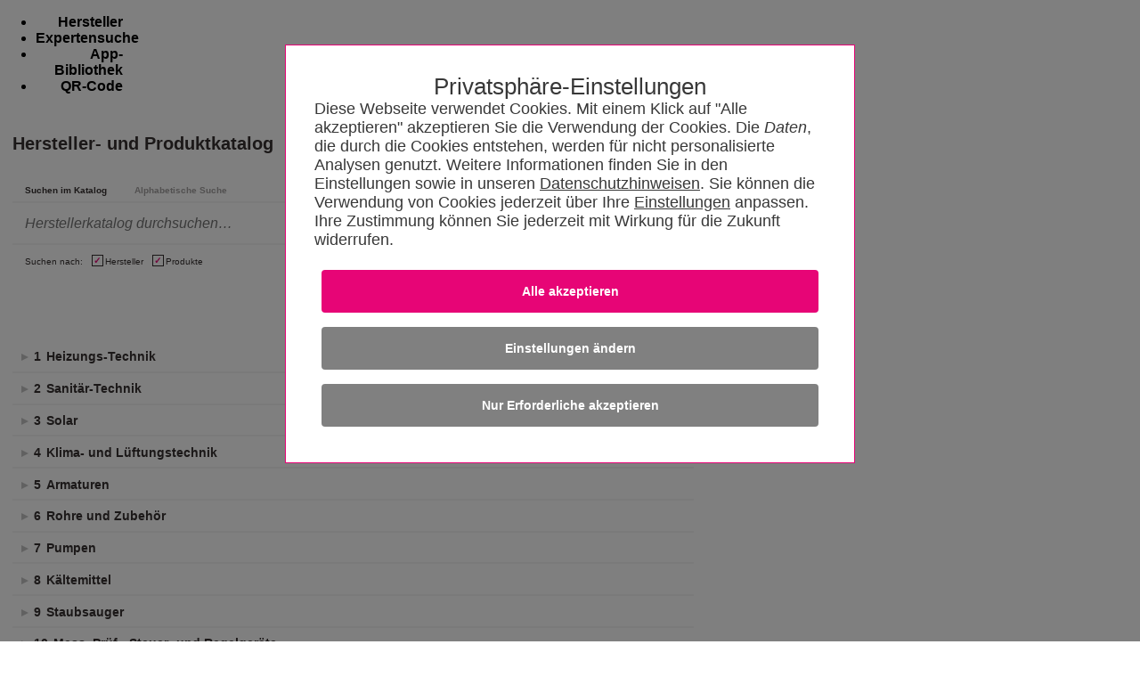

--- FILE ---
content_type: text/html; charset=utf-8
request_url: https://www.haustechnikdialog.de/HerstellerKatalog/?content=suche&aufgeschlagen=3441%2C3431%2C3413,3390&hersteller=&suchwort=&suchtyp=&kategorie=Werkzeuge&print=1
body_size: 49104
content:
<!-- DSGVO --> <!DOCTYPE html PUBLIC "-//W3C//DTD XHTML 1.0 Transitional//EN" "http://www.w3.org/TR/xhtml1/DTD/xhtml1-transitional.dtd"> <!--[if IE 7]><html xmlns="http://www.w3.org/1999/xhtml" class="ie ie7"><![endif]--> <!--[if IE 8]><html xmlns="http://www.w3.org/1999/xhtml" class="ie ie8"><![endif]--> <!--[if IE 9]><html xmlns="http://www.w3.org/1999/xhtml" class="ie ie9"><![endif]--> <!--[if !IE]><!--> <html xmlns="http://www.w3.org/1999/xhtml"> <!--<![endif]--> <head id="ctl01_Head1"> <meta http-equiv="Content-Language" content="de" /> <meta http-equiv="Content-Type" content="text/html; charset=UTF-8" /> <meta name="copyright" content="BitSign GmbH" /> <meta name="description" content="Infomationsportal für Haustechnik, Heizung, Klima, Sanitär, Lüftung, TGA, SHK" /> <meta name="author" content="BitSign GmbH" /> <meta name="publisher" content="Haustechnik BitSign GmbH, Hannover" /> <meta name="revisit" content="1 day" /> <meta name="robots" content="index, follow, noarchive" /> <link rel="canonical" href="/HerstellerKatalog/?content=suche&aufgeschlagen=3441%2c3431%2c3413%2c3390&hersteller=&suchwort=&suchtyp=&kategorie=Werkzeuge" /><meta name="keywords" content="Herstellereintrag, Hersteller" /> <script type="text/javascript" src="/Scripts/swfobject.js"></script><title>	Hersteller</title> <link rel="Stylesheet" type="text/css" href="/App_Themes/Haustechnik/TabStrip.MainMenu.css" media="all" /> <link rel="Stylesheet" type="text/css" href="/App_Themes/Global/print.css?r=639039875257417418" media="all" /><link rel="Stylesheet" type="text/css" href="/App_Themes/Haustechnik/print.css?r=639039875257417418" media="all" /><link rel="alternate" type="application/rss+xml" title="HaustechnikDialog (RSS 2.0)" href="https://www.haustechnikdialog.de/News/rss.ashx" /><link rel="alternate" type="application/atom+xml" title="HaustechnikDialog (Atom 1.0)" href="https://www.haustechnikdialog.de/News/atom.ashx" /> <script type="text/javascript" language="javascript">		//<![CDATA[		function refreshAds() {			__doPostBack('ctl01_cphAllC_updtePnlBanner', '');				__doPostBack('ctl01_cphAllC_cphR_cphAds_updtPnlHerstellerAnzeigen', '');			}			//]]> </script> <style type="text/css"> </style> <script type="text/javascript">		var firstResize = true;		function setFrameHeight(height) {			document.getElementsByName("frmHersteller")[0].style.height = height + "px";			if(!firstResize) {				refreshAds();			}			firstResize = false;		}	</script> <link href="/favicon.ico" rel="shortcut icon" /><meta name="viewport" content="width=device-width, initial-scale=1" /><meta name="canonical" content="https://www.haustechnikdialog.de/HerstellerKatalog/" /><link href="/Telerik.Web.UI.WebResource.axd?d=xs0oe6o3uzyhz9PX7Kb5LcdqIzpeYw9qW7PeYM2RvTFLjrmlpKnZkkXWdw1rU0IiJKKpDEHLeEzgSCCh6Kmw7s_IOZRQ0d_6YmKnZI8o0btHRhn8Mvr6q7oXt6LQ48GZ8vaPxQ2&amp;t=638250708050059394&amp;compress=1&amp;_TSM_CombinedScripts_=%3b%3bTelerik.Web.UI%2c+Version%3d2015.2.623.35%2c+Culture%3dneutral%2c+PublicKeyToken%3d121fae78165ba3d4%3ade-DE%3a09630898-8b5f-4288-8bdf-453943e7bfd7%3a92753c09%3a91f742eb%3aaac1aeb7%3ac73cf106" type="text/css" rel="stylesheet" /></head> <body id="ctl01_body1" class="htd2016"> <form name="aspnetForm" method="post" action="/HerstellerKatalog/?content=suche&amp;aufgeschlagen=3441%2C3431%2C3413,3390&amp;hersteller=&amp;suchwort=&amp;suchtyp=&amp;kategorie=Werkzeuge&amp;print=1" onsubmit="javascript:return WebForm_OnSubmit();" id="aspnetForm"> <div> <input type="hidden" name="ctl01_RadScriptManager1_TSM" id="ctl01_RadScriptManager1_TSM" value="" /> <input type="hidden" name="ctl01_ctl05_TSSM" id="ctl01_ctl05_TSSM" value="" /> <input type="hidden" name="__EVENTTARGET" id="__EVENTTARGET" value="" /> <input type="hidden" name="__EVENTARGUMENT" id="__EVENTARGUMENT" value="" /> <input type="hidden" name="__VIEWSTATE" id="__VIEWSTATE" value="/[base64]/////D2QCDQ8WAh8GAv////8PZAITD2QWAgIBDxYCHwYC/////[base64]/[base64]////8PZAIDDxYCHwYC/////[base64]/////D2QFPmN0bDAxJGNwaEFsbEMkY3BoUiRjcGhBZHMkdWNIQyRycHRBbnplaWdlbiRjdGwwMyRidG5NZXNzZXBpbG90DxQrAAJkAv////8PZAU+Y3RsMDEkY3BoQWxsQyRjcGhSJGNwaEFkcyR1Y0hDJHJwdEFuemVpZ2VuJGN0bDAyJGJ0bk1lc3NlcGlsb3QPFCsAAmQC/////w9kBT5jdGwwMSRjcGhBbGxDJGNwaFIkY3BoQWRzJHVjSEMkcnB0QW56ZWlnZW4kY3RsMDEkYnRuTWVzc2VwaWxvdA8UKwACZAL/////D2TIS4sta8IYVAa1cdi8Qb5W2k5RSA==" /> </div> <script type="text/javascript">//<![CDATA[var theForm = document.forms['aspnetForm'];if (!theForm) {    theForm = document.aspnetForm;}function __doPostBack(eventTarget, eventArgument) {    if (!theForm.onsubmit || (theForm.onsubmit() != false)) {        theForm.__EVENTTARGET.value = eventTarget;        theForm.__EVENTARGUMENT.value = eventArgument;        theForm.submit();    }}//]]> </script> <script src="/WebResource.axd?d=RyZDG6ycQQFEtcirsAAe__5YGhVGmcatrb_EvZqlNd1ljQiiH5pDRuZtOk3u-dEOxzwjiu-rjF_BwCGeBwAc1aWsNN01&amp;t=638250708092864286" type="text/javascript"></script> <script src="/ScriptResource.axd?d=Cs_I7uHjHgRaJv87CKsFqsD2sOi_2NTjlh2iZhhBeMyxP1ZL5b2wtoPIxQZ6qhiXUyCfpxl-wmaHb7zHQOk3tj5D6dj1-T8qZGw-mjoaVGZTVfUTumxHJedIuzCRP6TZGxeSPpr0jVk3Q8Rx39gzSPDmHhg1&amp;t=ffffffffdfc3e332" type="text/javascript"></script> <script src="/Telerik.Web.UI.WebResource.axd?_TSM_HiddenField_=ctl01_RadScriptManager1_TSM&amp;compress=1&amp;_TSM_CombinedScripts_=%3b%3bSystem.Web.Extensions%2c+Version%3d3.5.0.0%2c+Culture%3dneutral%2c+PublicKeyToken%3d31bf3856ad364e35%3ade-DE%3a16997a38-7253-4f67-80d9-0cbcc01b3057%3aea597d4b%3ab25378d2" type="text/javascript"></script> <script src="/ScriptResource.axd?d=4ztlwUX8iy9bMiLExNIpzmeF_pwXz_I5fO09Ywz9uJ-1WS60Dw0GrK7ayPjBrMPOS7-u_fu4cP93OfhzlPoYDyMSLxPdeMY2VzFbCTCQXlPZUlf40" type="text/javascript"></script> <script src="../Scripts/WebKit.js" type="text/javascript"></script> <script src="/Telerik.Web.UI.WebResource.axd?_TSM_HiddenField_=ctl01_RadScriptManager1_TSM&amp;compress=1&amp;_TSM_CombinedScripts_=%3b%3bTelerik.Web.UI%3ade-DE%3a09630898-8b5f-4288-8bdf-453943e7bfd7%3a16e4e7cd%3af7645509%3a22a6274a%3a24ee1bba%3ac128760b%3a19620875%3af46195d3%3a874f8ea2%3a4877f69a%3a92fe8ea0%3afa31b949%3a490a9d4e%3ab7778d6c" type="text/javascript"></script> <script type="text/javascript">//<![CDATA[function WebForm_OnSubmit() {if (typeof(ValidatorOnSubmit) == "function" && ValidatorOnSubmit() == false) return false;return true;}//]]> </script> <script type="text/javascript">//<![CDATA[Sys.WebForms.PageRequestManager._initialize('ctl01$RadScriptManager1', document.getElementById('aspnetForm'));Sys.WebForms.PageRequestManager.getInstance()._updateControls(['tctl01$cphAllC$updtePnlBanner','tctl01$cphAllC$cphR$cphCRT$ContentPlaceHolder4$UpdatePanel3','tctl01$cphAllC$cphR$cphCRT$ContentPlaceHolder1$UpdatePanel1','tctl01$cphAllC$cphR$cphAds$updtPnlHerstellerAnzeigen'], [], [], 90);//]]> </script> <div id="ctl01_privacy"> <input name="ctl01$ctl06" type="checkbox" id="inputOptionAll" style="display:none" class="inputOptAll" /><div id="pnlPrivacy" class="privacyPanelWrapper"><input name="ctl01$ctl08" type="checkbox" id="inputPrivacySettings" /><style>@charset "UTF-8";.privacyConfirmationButton{background-color:#E70576 !important}.privacyDeclineButton{background-color:Gray !important}.privacyConfigButton{background-color:Gray !important}input[id$=inputOptionAll]:checked~.privacyPanelOpen{display:flex !important}.privacyPanelWrapper{padding-top:50px;font-family:Arial,Helvetica,sans-serif;font-size:1.125rem;font-weight:400;color:#383838;position:fixed;background-color:rgba(0,0,0,.5);display:flex;top:0;bottom:0;right:0;left:0;justify-content:center;align-items:baseline;z-index:999999999999999999999999999999999;overflow-y:scroll}.privacyPanelWrapper input[type=checkbox]{display:none}.privacyPanelWrapper label{cursor:pointer}.privacyPanelWrapper h5{font-family:Helvetica,Arial,sans-serif;font-size:2rem;flex-grow:1;font-weight:normal !important;padding-bottom:1rem;margin-bottom:0;margin-top:1rem;text-align:center}.privacyPanelWrapper h1{font-size:2.25rem;margin-bottom:1rem;line-height:2rem}.privacyPanelWrapper a-required{user-select:none}.privacyPanelWrapper .closeBtn{font-size:36px !important;position:absolute;right:40px;top:25px;text-decoration:none !important;text-shadow:0 1px 0 #fff !important;cursor:pointer !important;content:'';background-image:url(/App_Themes/Default/Images/PrivacyControl/remove_FontAwesome.svg);background-size:80% 80%;background-repeat:no-repeat;background-position:center !important;height:30px;width:30px;background-color:#000;border:2px solid #000;border-radius:15px}.privacyPanelWrapper .closeBtn:before{color:#383838 !important}.privacyPanelWrapper .checkYes{user-select:none;text-align:initial !important;padding-left:50px;padding-right:50px}.privacyPanelWrapper .checkNo{user-select:none;display:none;padding-left:50px;text-align:initial}.privacyPanelWrapper .readMore{display:none}.privacyPanelWrapper .privacyOptionFullInfo{display:block}.privacyPanelWrapper input[id^=privacy-more]:not(:checked)~.privacyOptionFullInfo{display:none}.privacyPanelWrapper input[id^=privacy-more]:not(:checked)~.privacyOptionMore .readLess{display:none}.privacyPanelWrapper input[id^=privacy-more]:not(:checked)~.privacyOptionMore .readMore{display:block}.privacyPanelWrapper input[id*=privacy-option]:not(:checked)~.privacyOptionImage{filter:grayscale(100%)}.privacyPanelWrapper input[id*=privacy-option]:not(:checked)~.privacyOptionImage img{transition:all .25s ease-in}.privacyPanelWrapper input[id*=privacy-option]:not(:checked)~.privacyOptionButtonBlock label .checkYes{display:none}.privacyPanelWrapper input[id*=privacy-option]:not(:checked)~.privacyOptionButtonBlock label .checkNo{display:block}.privacyPanelWrapper input[id*=privacy-option]~.privacyOptionButtonBlock label::before{content:'';background-image:url(/App_Themes/Default/Images/PrivacyControl/remove_FontAwesome_gray.svg);background-size:80% 80%;background-repeat:no-repeat;background-position:center !important;transition:all .25s ease-in}.privacyPanelWrapper .privacyOptionButtonBlockAll label{background-color:#E70576;text-align:center}.privacyPanelWrapper .privacyOptionButtonBlockAll label span{margin-left:25px;padding-right:25px}.privacyPanelWrapper input[id*=privacy-option]:checked~.privacyOptionButtonBlock label{background-color:#E70576}.privacyPanelWrapper input[id*=privacy-option]:checked~.privacyOptionButtonBlock label::before{content:'';background-image:url(/App_Themes/Default/Images/PrivacyControl/ok_FontAwesome.svg);background-size:80% 80%;background-repeat:no-repeat;background-position:center !important;left:117px !important;transition:all .25s ease-in}.privacyPanelWrapper input[id*=privacy-option]:checked~.privacyOptionButtonBlockAll label{background-color:#E70576}.privacyPanelWrapper input[id*=privacy-option]:checked~.privacyOptionButtonBlockAll label::before{content:'' !important;background-image:url(/App_Themes/Default/Images/PrivacyControl/ok_FontAwesome.svg);background-size:80% 80%;background-repeat:no-repeat;background-position:center !important;left:140px !important;transition:all .25s ease-in}.privacyPanelWrapper input[id*=privacy-option]:checked~.privacyOptionImage img{transition:all .25s ease-in;background-color:#E70576}.privacyPanelWrapper input[id*=privacy-option-Required]:checked~.privacyOptionButtonBlock label{background-color:#E70576;min-width:160px}.privacyPanelWrapper input[id*=privacy-option-Required]:checked~.privacyOptionButtonBlock label::before{content:'';background-image:url(/App_Themes/Default/Images/PrivacyControl/lock_FontAwesome.svg);background-size:80% 80%;background-repeat:no-repeat;background-position:center !important;left:-13px !important;transition:all .25s ease-in}.privacyPanelWrapper .subBtn{background:none;border:none;border-radius:4px;background-color:#E70576;font-size:.9rem !important;font-weight:bold !important;color:#fff !important;padding:1rem 2rem;margin:.5rem;min-width:10rem;width:100%;display:block}.privacyPanelWrapper .subBtnSm{background:none;border:none;border-radius:4px;background-color:#E70576;font-size:1.1rem !important;color:#fff !important;padding:1rem 2rem;margin:.5rem;min-width:10rem}.privacyPanelWrapper .rejBtn{font-family:inherit;font-weight:inherit;font-size:100%;background:none;border:none;text-decoration:underline;color:inherit;padding:unset}@media only screen and (max-width:600px){.privacyPanelWrapper .subBtn{width:100% !important;font-size:.9rem !important;font-weight:bold !important}}.privacyPanelWrapper .rejBtn:hover{cursor:pointer}.privacyPanelWrapper input[type=submit]:hover{cursor:pointer}.privacyPanelWrapper input[id$=inputPrivacySettings]:checked~.privacyPanelStartWrapper{display:none}.privacyPanelWrapper input[id$=inputPrivacySettings]:checked~.privacyPanelOptionsWrapper{display:flex}.privacyPanelWrapper input[id$=inputPrivacySettings]:not(:checked)~.privacyPanelStartWrapper{display:flex}.privacyPanelWrapper input[id$=inputPrivacySettings]:not(:checked)~.privacyPanelOptionsWrapper{display:none}.privacyPanelWrapper .cookieText{margin-bottom:15px}.privacyPanelWrapper .cookieText a{color:#383838;text-decoration:underline}.privacyPanelWrapper .labelLink{color:#383838;text-decoration:underline;font-size:inherit !important;font-family:Arial !important}.privacyPanelWrapper .privacyPanelOptionsPrivacy{color:#383838 !important;text-decoration:underline}.privacyPanelWrapper .privacyfooterWrapper{width:100%}.privacyPanelWrapper .privacyOptionButtonBlock label:before{font-family:"fontawesome" !important;font-weight:400;content:'';background-image:url(/App_Themes/Default/Images/PrivacyControl/remove_FontAwesome.svg);background-size:80% 80%;background-repeat:no-repeat;background-position:center !important;font-size:20px !important;line-height:27px !important;text-align:center !important;color:#979797;background-color:#fff !important;border-radius:50% !important;height:28px !important;left:-13px !important;position:relative !important;display:block;top:3px !important;-webkit-transition:all .25s ease-in !important;transition:all .25s ease-in !important;width:28px !important;z-index:2 !important;background-position:0 0 !important}.privacyPanelWrapper .privacyOptionButtonBlock label{background-color:#979797;border:1px solid #979797;border-radius:36px !important;font-size:16px !important;line-height:24px !important;cursor:pointer !important;display:inline-block;height:36px !important;padding:0 16px !important;-webkit-transition:all .25s ease-in !important;transition:all .25s ease-in !important;width:8.5rem;text-align:center;min-width:170px}.privacyPanelWrapper .privacyOptionButtonBlock label span{position:relative;top:-23px;color:#fff}input[id$=inputOptionAll]:checked~.privacyPanelOpen{display:flex !important}input[id$=inputOptionAll]:not(:checked)~.privacyPanelOpen{display:none !important}.privacyPanelWrapper .privacyOptionLine input#ctl00_privacy-option-Required label:before{content:'';background-image:url(/App_Themes/Default/Images/PrivacyControl/lock_FontAwesome.svg);background-size:80% 80%;background-repeat:no-repeat;background-position:center !important}.privacyPanelWrapper #privacyOptionButtonBlockRequiered label:before{left:-13px !important}.privacyPanelOptionsWrapper,.privacyPanelStartWrapper{background-color:#fff;border:#E70576 .01rem solid;box-sizing:border-box;padding:2rem;flex-wrap:wrap;justify-content:center;position:relative;width:90%}.privacyPanelStartWrapper{max-width:40rem}.privacyPanelOptionsWrapper{max-width:63rem;font-size:18px;font-family:TeleGroteskScreen-Regular,Tele-GroteskNor,Helvetica,Arial,sans-serif}.privacyPanelOptionsWrapper .headerText{text-align:center}.privacyOptionLine{border-bottom:#aaa .01rem solid;display:flex;padding-bottom:10px;padding-top:15px;width:100%}.privacyOptionImage{transition:all .5s}.privacyOptionImage img{height:100%;border-radius:50%;width:4rem;height:4rem;background-color:#979797;padding:5px}.privacyOptionRight{flex-grow:1;padding-left:25px;text-align:left}.privacyOptionButtonBlock{align-items:center;display:flex;padding-left:15px}.privacyOptionTitle{font-size:1.25em}.privacyOptionFullInfo{transition:all .5s}.privacyOptionMore{display:flex;user-select:none;font-weight:bold}@media only screen and (max-width:600px){.privacyOptionLine{display:inline-block}.privacyOptionLine .privacyOptionImage{text-align:center}.privacyOptionLine .privacyOptionRight{padding-left:0}.privacyOptionLine .privacyOptionButtonBlock{margin-top:5px;padding-left:0}.privacyfooterWrapper{display:contents}.privacyOptionButtonBlockAll{align-items:center;display:contents}.headerText{text-align:left !important}.headerAddedTerxt{margin:0}}</style><script>"use strict";function disableElements(n){var t,i,r;if(n===undefined&&(n=!1),t=document.querySelectorAll("[required]"),n===!0)for(i=0;i<t.length;i++)t[i]!==null&&(t[i].disabled?t[i].setAttribute("data-hasBeenDisabled",!0):t[i].disabled=n);else for(r=0;r<t.length;r++)t[r]===null||t[r].hasAttribute("data-hasBeenDisabled")||(t[r].disabled=n)}function selectAll(){var r=document.querySelector("input[id$=privacy-option_cbAll]"),n,t,i;if(r!==null)if(n=document.querySelectorAll("input:not([id$=Required]).checkOptionBox"),r.checked===!1)for(t=0;t<n.length;t++)n[t]!==null&&(n[t].checked=!0);else if(r.checked===!0)for(i=0;i<n.length;i++)n[i]!==null&&(n[i].checked=!1)}function checkSelectAll(){var t=document.querySelectorAll(".checkOptionBox"),i=document.querySelector("input[id$=privacy-option_cbAll]"),n;if(i!==null)for(n=0;n<t.length;n++)t[n].checked===!1&&(i.checked=!1)}function btnCookieConfirmAll_Click(){var n=new Date;n.setFullYear(n.getFullYear()+1);document.cookie=cName+"="+cSelectAllValue+";expires="+n+"; path=/";redirectToSelf()}function btnCookieReject_Click(){var n=new Date;n.setFullYear(n.getFullYear()+1);document.cookie=cName+"="+cSelectRejectValue+";expires="+n+"; path=/";redirectToSelf()}function btnCookieConfirmCustom_Click(){var u=new Date,r,t,n,i,s;u.setFullYear(u.getFullYear()+1);var f=0,e=0,o=0,r=document.getElementById("privacy-option-AnalyticCookies");r!==undefined&&r!==null?r.checked===!0&&(f=2):(n=document.querySelectorAll("input[controll-id=privacy-option-AnalyticCookies]"),n.length>0&&(r=n[0],r!==undefined&&r!==null&&r.checked===!0&&(f=2)));t=document.getElementById("privacy-more-MarketingCookies");t!==undefined&&t!==null?t.checked===!0&&(e=4):(n=document.querySelectorAll("input[controll-id=privacy-more-MarketingCookies]"),n.length>0&&(t=n[0],t!==undefined&&t!==null&&t.checked===!0&&(e=4)));i=document.getElementById("privacy-option-ThirdParty");i!==undefined&&i!==null?i.checked===!0&&(o=8):(n=document.querySelectorAll("input[controll-id=privacy-option-ThirdParty]"),n.length>0&&(i=n[0],i!==undefined&&i!==null&&i.checked===!0&&(o=8)));s=f+e+o;document.cookie=cName+"="+s+";expires="+u+"; path=/";redirectToSelf()}function redirectToSelf(){var n=window.location.href;window.location.href=n.substr(0,n.indexOf("#"))}document.addEventListener("DOMContentLoaded",function(){return disableElements(!0)});var cName="PRIVACY_SETTINGS_2025",cSelectAllValue=1,cSelectRejectValue=0</script><div class="privacyPanelStartWrapper" id="pnlStartUp"><div class="privacyHeadline" style="font-size: 1.6rem;">Privatsphäre-Einstellungen</div><div class="cookieText">Diese Webseite verwendet Cookies. Mit einem Klick auf "Alle akzeptieren" akzeptieren Sie die Verwendung der Cookies. Die <span style='font-style:italic' title='HTTP Header-Informationen (u.a. IP-Adresse, Informationen zum Webbrowser, Seitenspeicherort, Dokument, URL der Webseite, Tag und Uhrzeit der Nutzung), Pixelspezifische Daten (wie z.B.Pixel-ID) und Nutzungsdaten der Webseite (gesuchte Produkte, getätigte Bestellungen, aufgerufene Seiten)'>Daten</span>, die durch die Cookies entstehen, werden für nicht personalisierte  Analysen genutzt. Weitere Informationen finden Sie in den Einstellungen sowie in unseren <a href='/Faq/5/Datenschutz' title='Datenschutzhinweisen'>Datenschutzhinweisen</a>. Sie können die Verwendung von Cookies jederzeit über Ihre <label for='inputPrivacySettings' class='labelLink'>Einstellungen</label> anpassen. Ihre Zustimmung können Sie jederzeit mit Wirkung für die Zukunft widerrufen.</div><input id="ctl01_btnCookieConfirmAll" class="subBtn privacyConfirmationButton" type="button" style="cursor: pointer;" onclick="btnCookieConfirmAll_Click();" value="Alle akzeptieren"></input><label for="inputPrivacySettings" class="subBtn privacyConfigButton" style="text-align:center; height: inherit; ">Einstellungen &#228;ndern</label><input id="ctl01_btnCookieDecline" class="subBtn privacyDeclineButton" type="button" style="cursor: pointer;" onclick="btnCookieReject_Click();" value="Nur Erforderliche akzeptieren"></input></div><div class="privacyPanelOptionsWrapper" id="pnlOptions"><div class="privacyHeadline" style="font-size: 1.6rem;">Privatsphäre-Einstellungen</div><label class="closeBtn" id="closeBtn" for="inputPrivacySettings"></label><span class="headerText">Um Ihnen eine optimale Funktion der Webseite zu bieten, setzen wir Cookies ein. Das sind kleine Textdateien, die auf Ihrem Computer gespeichert werden. Dazu zählen Cookies für den Betrieb und die Optimierung der Seite. Hier können Sie auswählen, welche Cookies Sie zulassen:</span><div style="display:block; float: right" class="privacyOptionLine"><input name="ctl01$ctl20" type="checkbox" id="privacy-option_cbAll" class="checkOptionBox" /><div class="privacyOptionButtonBlock privacyOptionButtonBlockAll" style="float:right"><label style="width:unset !important" onclick="selectAll()"><span>Alle ausw&#228;hlen</span></label></div></div><div class="privacyOptionLine"><input id="ctl01_privacy-option-Required" class="checkOptionBox" onclick="checkSelectAll();" checked="true" type="checkbox" id="privacy-option-Required" controll-id="privacy-option-Required"></input><div class="privacyOptionImage"><img src="../App_Themes/Default/Images/PrivacyControl/build_24px.svg" alt="Privacy Icon" /></div><div class="privacyOptionRight"><div class="privacyOptionTitle">Erforderliche Cookies</div><div class="privacyOptionTextBlock"><input name="ctl01$privacy-more-Required" type="checkbox" id="ctl01_privacy-more-Required" id="privacy-more-Required" /><span class="privacyOptionIntro">Diese Cookies sind notwendig, damit Sie durch die Seiten navigieren und wesentliche Funktionen nutzen können. Dies umschließt die Reichweitenmessung durch INFOnline (IVW-Prüfung), die für den Betrieb des HaustechnikDialogs unerlässlich ist. </span><span class="privacyOptionFullInfo">Wir benutzen Analysecookies, um die Zahl der individuellen Besucher auf Basis anonymer und pseudonymer Informationen zu ermitteln. Ein unmittelbarer Rückschluss auf eine Person ist dabei nicht möglich.</span></div></div><div class="privacyOptionButtonBlock"><label><span>Erforderlich</span></label></div></div><div class="privacyOptionLine"><input id="ctl01_privacy-option-AnalyticCookies" class="checkOptionBox" onclick="checkSelectAll();" type="checkbox" id="privacy-option-AnalyticCookies" controll-id="privacy-option-AnalyticCookies"></input><div class="privacyOptionImage"><img src="../App_Themes/Default/Images/PrivacyControl/timeline_24px.svg" alt="Privacy Icon" /></div><div class="privacyOptionRight"><div class="privacyOptionTitle">Optionale analytische Cookies</div><div class="privacyOptionTextBlock"><input name="ctl01$privacy-more-AnalyticCookies" type="checkbox" id="ctl01_privacy-more-AnalyticCookies" id="privacy-more-AnalyticCookies" /><span class="privacyOptionIntro">Diese Cookies helfen uns, das Nutzungsverhalten besser zu verstehen.</span><span class="privacyOptionFullInfo">Sie ermöglichen die Erhebung von Nutzungs- und Erkennungsmöglichkeiten durch Erst- oder Drittanbieter, in so genannten pseudonymen Nutzungsprofilen. Wir benutzen beispielsweise Analysecookies, um die Zahl der individuellen Besucher einer Webseite oder eines Dienstes zu ermitteln oder um andere Statistiken im Hinblick auf den Betrieb unserer Webseite zu erheben, als auch das Nutzerverhalten auf Basis anonymer und pseudonymer Informationen zu analysieren, wie Besucher mit der Webseite interagieren. Ein unmittelbarer Rückschluss auf eine Person ist dabei nicht möglich.</span><label class="privacyOptionMore" for="privacy-more-AnalyticCookies"><span class="readMore">Mehr erfahren</span></label></div></div><div class="privacyOptionButtonBlock"><label for="ctl01_privacy-option-AnalyticCookies"><span class="checkYes">Ja</span><span class="checkNo">Nein</span></label></div></div><div class="privacyOptionLine"><input id="ctl01_privacy-option-ThirdParty" class="checkOptionBox" onclick="checkSelectAll();" type="checkbox" id="privacy-option-ThirdParty" controll-id="privacy-option-ThirdParty"></input><div class="privacyOptionImage"><img src="../App_Themes/Default/Images/PrivacyControl/group_24px.svg" alt="Privacy Icon" /></div><div class="privacyOptionRight"><div class="privacyOptionTitle">Dienste von anderen Unternehmen (Google AdSense)</div><div class="privacyOptionTextBlock"><input name="ctl01$privacy-more-ThirdParty" type="checkbox" id="ctl01_privacy-more-ThirdParty" id="privacy-more-ThirdParty" /><span class="privacyOptionIntro">Beim akzeptieren dieser Option erlauben Sie unserer Webseite Google AdSense zu verwenden. Google AdSense verwendet Cookies, um Ihnen personalisierte Werbung anzuzeigen, die auf Ihren Interessen basieren können.</span><span class="privacyOptionFullInfo">Bitte beachten Sie, dass durch das Akzeptieren der entsprechenden Cookies Daten an Google LLC in den USA übermittelt und dort verarbeitet werden. Weitere Informationen entnehmen Sie bitte unserer <a href="https://www.haustechnikdialog.de/Faq/5/Datenschutz" target="_blank"> Datenschutzerklärung.</a></span></div></div><div class="privacyOptionButtonBlock"><label for="ctl01_privacy-option-ThirdParty"><span class="checkYes">Ja</span><span class="checkNo">Nein</span></label></div></div><div class="privacyfooterWrapper"><a class="privacyPanelOptionsPrivacy" href="/Faq/5/Datenschutz" style="float:left">Datenschutzhinweise</a><label id="btnCustom" onclick="btnCookieConfirmCustom_Click()" style="float:right" class="subBtnSm">Einstellungen speichern</label></div></div></div> </div> <script type="text/javascript">        //<![CDATA[        function showWindow(url, recommendUrl, height, sender){            var oWnd = $find("ctl01_ctl68_radWindowTellAFriend");oWnd.setUrl(url + "?url=" + recommendUrl);            oWnd.set_height(height);oWnd.set_width(310);oWnd.set_modal(true);oWnd.show();return false;}        //]]> </script> <div id="ctl01_ctl68_radWindowTellAFriend" class="rwTellAFriend" style="display:none;"> <!-- 2015.2.623.35 --><div id="ctl01_ctl68_radWindowTellAFriend_C" style="display:none;"> </div><input id="ctl01_ctl68_radWindowTellAFriend_ClientState" name="ctl01_ctl68_radWindowTellAFriend_ClientState" type="hidden" /> </div> <div class="outerWrapper"> <div style="float: left" class="noprint"> </div> <div id="ctl01_divAdvert" style="float: right;height: 200vh;" class="noprint"> </div> <div> <div class="wrapper noprint" style="border-right: 0px;"> <div id="wallpaperParent"> </div> </div> <div class="wrapper"> <div class="noprint"> <div class="errorLoginBox"></div> <div class="header header1"> <div class="left"> <a href="/"> <img src="/App_Themes/Haustechnik/Images/2016/logo.png" alt="HaustechnikDialog 2016 Logo" /> </a> </div> <div class="right"> <div class="navigation"> <ul> <li style="width: 70px;"> <a href="/">Startseite</a> </li> <li style="width: 45px;"> <a href="/News/">News</a> </li> <li style="width: 75px;"> <a href="/HerstellerKatalog/">Kataloge</a> </li> <li style="width: 45px;"> <a href="/Forum/46/Haustechnikforum?showOverview=true">Forum</a> </li> <li style="width: 80px;"> <a href="/News/SHKszene/">SHKszene</a> </li> <li style="width: 35px;"> <a href="/News/SHKszene/Stellenangebote.aspx">Jobs</a> </li> <li style="width: 80px;"> <a href="/SHKvideo/">SHKvideo</a> </li> <li style="width: 80px;"> <a href="/SHKwissen/">SHKwissen</a> </li> <li style="width: 70px;"> <a href="/Seminare/">Termine</a> </li> <li style="width: 75px;"> <a href="/Bibliothek/">Bibliothek</a> </li> </ul> </div> <div> <script type="text/javascript" language="javascript">//<![CDATA[    function OnFocus(sender, eventArgs) {         $get('divPasswordMask').style.display = 'none'; $get('divPassword').style.display = 'inline';        tbPass = $find('ctl01_usrStatus_lvMain_Login1_Password');        if (tbPass) tbPass.focus();    }    function OnBlur(sender, eventArgs) {         if(sender.isEmpty()) { $get('divPasswordMask').style.display = 'inline'; $get('divPassword').style.display = 'none'; }    }//]]> </script> <script>    $(document).ready(function () {        var returnPath = encodeURIComponent("/" + (location.pathname + location.search).substr(1));        var returnDomain = "https://www.haustechnikdialog.de";        if (location.hostname === "localhost") {            returnDomain = "";        }        if (location.protocol != 'https:') {            $("#ctl01_usrStatus_lvMain_Login1_UserName").attr("readonly", "readonly");            $("#ctl01_usrStatus_lvMain_Login1_Password").attr("readonly", "readonly");        }        $("#ctl01_usrStatus_lvMain_Login1_UserName").click(function () {            if (location.protocol != 'https:') {                // not secure connection                location.href = returnDomain + '/Login.aspx?ReturnPath=' + returnPath;            }        });        $("#ctl01_usrStatus_lvMain_Login1_Password").click(function () {            if (location.protocol != 'https:') {                // not secure connection                location.href = returnDomain + '/Login.aspx?ReturnPath=' + returnPath;            }        });    });</script> <div id="ctl01_usrStatus_userstatus" class="userstatus"> <table id="ctl01_usrStatus_lvMain_Login1" class="loginPanell" cellspacing="0" cellpadding="0" RenderOuterTable="false" border="0" style="border-collapse:collapse;"> <tr> <td> <div id="ctl01_usrStatus_lvMain_Login1_pnluserStatus" class="loginPanel" onkeypress="javascript:return WebForm_FireDefaultButton(event, 'ctl01_usrStatus_lvMain_Login1_LoginButton')"> <div class="floatbox"> <div class="fltl divUsername" style="margin-right: 3px;"> <span id="ctl01_usrStatus_lvMain_Login1_UserName_wrapper" class="riSingle RadInput RadInput_Default" style="width:120px;"><input id="ctl01_usrStatus_lvMain_Login1_UserName" name="ctl01$usrStatus$lvMain$Login1$UserName" size="20" class="riTextBox riEmpty tb loginTb" value="Benutzername" type="text" /><input id="ctl01_usrStatus_lvMain_Login1_UserName_ClientState" name="ctl01_usrStatus_lvMain_Login1_UserName_ClientState" type="hidden" /></span> <span id="ctl01_usrStatus_lvMain_Login1_RequiredFieldValidator1" title="Der Benutzername ist erforderlich." style="color:Red;display:none;"></span> </div> <div class="fltl" style="margin-right: 3px;"> <div id="divPasswordMask" style="display: none;"> <span id="ctl01_usrStatus_lvMain_Login1_RadTextBox1_wrapper" class="riSingle RadInput RadInput_Default" style="width:120px;"><input id="ctl01_usrStatus_lvMain_Login1_RadTextBox1" name="ctl01$usrStatus$lvMain$Login1$RadTextBox1" size="20" class="riTextBox riEmpty tb passwordTb" value="Passwort" type="text" /><input id="ctl01_usrStatus_lvMain_Login1_RadTextBox1_ClientState" name="ctl01_usrStatus_lvMain_Login1_RadTextBox1_ClientState" type="hidden" /></span> </div> <div id="divPassword" style=""> <span id="ctl01_usrStatus_lvMain_Login1_Password_wrapper" class="riSingle RadInput RadInput_Default" style="width:120px;"><input id="ctl01_usrStatus_lvMain_Login1_Password" name="ctl01$usrStatus$lvMain$Login1$Password" size="20" class="riTextBox riEnabled tb passwordTb" Placeholder="Passwort" type="password" /><input id="ctl01_usrStatus_lvMain_Login1_Password_ClientState" name="ctl01_usrStatus_lvMain_Login1_Password_ClientState" type="hidden" /></span> <span id="ctl01_usrStatus_lvMain_Login1_PasswordRequired" title="Das Kennwort ist erforderlich." style="color:Red;display:none;"></span> </div> </div> <div class="fltl"> <input type="submit" name="ctl01$usrStatus$lvMain$Login1$LoginButton" value="Login" id="ctl01_usrStatus_lvMain_Login1_LoginButton" class="loginBt" /> </div> <div class="fltl">&nbsp;&nbsp;<img src="/App_Themes/Haustechnik/Images/2016/user.png" alt="Benutzer Verwaltung" /></div> <div style="display: none;" class="failureText"> </div> </div> <div style="width: 100%; font-size: 14px; padding-right: 21px; font-weight: normal;"> <input id="ctl01_usrStatus_lvMain_Login1_RememberMe" type="checkbox" name="ctl01$usrStatus$lvMain$Login1$RememberMe" /><label for="ctl01_usrStatus_lvMain_Login1_RememberMe">Eingeloggt bleiben</label>                            - <a style="font-size: 14px; text-decoration: underline" href="/Faq/5/Datenschutz">Dafür wird ein Cookie gesetzt. </a> </div> <div class="floatbox"> <div class="fltr" style="margin-top: -4px; text-transform: uppercase; padding-right: 22px;"> <div style="color: red; font-size: 11px; text-align: right; padding-right: 10px; line-height: 10px; margin-top: 10px; text-transform: none !important;"> </div> <a id="ctl01_usrStatus_lvMain_Login1_hlRegister" class="fontsmall" href="../Register.aspx">» Registrieren</a> <a id="ctl01_usrStatus_lvMain_Login1_hlForgotPassword" class="fontsmall" href="../PasswordRecovery.aspx">» Passwort vergessen?</a> </div> </div> </div> </td> </tr> </table> </div> </div> </div> </div> </div> <div class="header header1" style="border: none"> <div class="right" style="width: 100%"> <div class="navigation"> <div class="right" style="font-size:16px; width:100%"> <div class="navigation"> <ul> <li style="width: 13%;"> <a href="/Herstellerkatalog/HerstellerKatalog.aspx">Hersteller</a> </li> <li style="width: 13%;"> <a href="/Expertensuche/">Expertensuche</a> </li> <li style="width: 13%;"> <a href="/Apps/">App-Bibliothek</a> </li> <li style="width: 13%;"> <a href="/QrCode/">QR-Code</a> </li> </ul> </div> </div> </div> </div> </div> <div id="hFix1" class="headerfixed fixed noprint" style="display: none"> <div class="errorLoginBox"></div> <div class="header header2"> <div class="left"> <a href="/"> <img src="/App_Themes/Haustechnik/Images/2016/logo.png" alt="HaustechnikDialog 2016 Logo" /> </a> </div> <div class="right"> <div class="navigation grayToMargenta"> <ul> <li style="width: 70px;"> <a href="/">Startseite</a> </li> <li style="width: 45px;"> <a href="/News/">News</a> </li> <li style="width: 75px;"> <a href="/HerstellerKatalog/">Kataloge</a> </li> <li style="width: 45px;"> <a href="/Forum/46/Haustechnikforum?showOverview=true">Forum</a> </li> <li style="width: 80px;"> <a href="/News/SHKszene/">SHKszene</a> </li> <li style="width: 35px;"> <a href="/News/SHKszene/Stellenangebote.aspx">Jobs</a> </li> <li style="width: 80px;"> <a href="/SHKvideo/">SHKvideo</a> </li> <li style="width: 80px;"> <a href="/SHKwissen/">SHKwissen</a> </li> <li style="width: 70px;"> <a href="/Seminare/">Termine</a> </li> <li style="width: 75px;"> <a href="/Bibliothek/">Bibliothek</a> </li> </ul> </div> <div class="login"> <input type="submit" name="ctl01$btnLoginMinified" value="" id="ctl01_btnLoginMinified" style="cursor: pointer;border: 0px;height: 25px; width: 24px; background-image: url('/App_Themes/Haustechnik/Images/2016/user.png')" /> </div> </div> </div> <img style="margin-right: 1px;" src="/App_Themes/Haustechnik/Images/2016/shadow.png" /> </div> <div id="hFix2" class="headerfixed fixed noprint" style="display: none"> <div class="errorLoginBox"></div> <div class="header header2"> <div class="left" style="width: 15%"> <a href="/"> <img src="/App_Themes/Haustechnik/Images/2016/logo.png" alt="HaustechnikDialog 2016 Logo" /> </a> </div> <div class="right" style="width: 85%"> <div style="margin-top: 4px; margin-right: 30px;"> <table> <tr> <td class="forumHeaderButtons"> <a id="ctl01_forumMenu_hlNewPostHeader" class=" whiteLink" data-tooltip="Neuer Beitrag zum Thema"> <div class="forumToolIcon" style="padding-top:5px;"> <img src="/Forum/Images/2016/newbutton2.png"> </div> </a> </td> <td class="forumHeaderTitle"> <span id="ctl01_forumMenu_topicTitle" class="forumHeaderText">Titel</span> <span id="ctl01_forumMenu_topicForum" class="forumHeaderText" style="font-family: Arial; font-size:10px; color:#999999;  ">Forum</span> </td> <td class="forumHeaderUserInfo"> <div> <div> <b>Verfasser:</b> <br /> <style>	.adminPoint >img{		max-width: 10px;	}	.nonAdminPoint >img{		max-width: 14px;	}</style> <span id="ctl01_forumMenu_uplFirst_litU" class="hl gray"></span> <span id="ctl01_forumMenu_openingPostDate" style="color: #999;"></span> </div> <div> <b>Letzte Antwort:</b> <br /> <span id="ctl01_forumMenu_lblNoAnswer">Noch keine Antworten</span> <a id="ctl01_forumMenu_hlLastPost" title="Zum neuesten Beitrag" style="vertical-align:middle; margin-left: -18px;"><img title="Zum neuesten Beitrag" src="../Forum/Images/lastpost.gif" alt=" " style="border-width:0px;" /></a> <style>	.adminPoint >img{		max-width: 10px;	}	.nonAdminPoint >img{		max-width: 14px;	}</style> <span id="ctl01_forumMenu_uplLast_litU" class="hl gray"></span> <span id="ctl01_forumMenu_lastAnswerDate" style="color: #999;"></span> </div> </div> </td> </tr> </table> </div> <div class="login"> <div id="ctl01_UserStatusMinified1_userstatus" class="userstatus floatbox"> <table id="ctl01_UserStatusMinified1_lvMain_Login1" class="loginPanell" cellspacing="0" cellpadding="0" RenderOuterTable="false" border="0" style="border-collapse:collapse;"> <tr> <td> <div id="ctl01_UserStatusMinified1_lvMain_Login1_pnluserStatus" class="loginPanel loginPanel2" onkeypress="javascript:return WebForm_FireDefaultButton(event, 'ctl01_UserStatusMinified1_lvMain_Login1_LoginButton')"> <div class="floatbox"> <div class="fltl userMinifiedIcon"> <img src="/App_Themes/Haustechnik/Images/2016/user.png" alt="Benutzer Verwaltung" /> <div class="userMinifiedHover"> <div class="" style="margin-bottom: 3px;"> <span id="ctl01_UserStatusMinified1_lvMain_Login1_UserName_wrapper" class="riSingle RadInput RadInput_Default" style="width:130px;"><input id="ctl01_UserStatusMinified1_lvMain_Login1_UserName" name="ctl01$UserStatusMinified1$lvMain$Login1$UserName" size="20" class="riTextBox riEmpty tb loginTb" value="Benutzername" type="text" /><input id="ctl01_UserStatusMinified1_lvMain_Login1_UserName_ClientState" name="ctl01_UserStatusMinified1_lvMain_Login1_UserName_ClientState" type="hidden" /></span> <span id="ctl01_UserStatusMinified1_lvMain_Login1_RequiredFieldValidator1" title="Der Benutzername ist erforderlich." style="color:Red;display:none;"></span> </div> <div class="" style="margin-bottom: 3px;"> <div id="divPasswordMask" style="display: none;"> <span id="ctl01_UserStatusMinified1_lvMain_Login1_RadTextBox1_wrapper" class="riSingle RadInput RadInput_Default" style="width:130px;"><input id="ctl01_UserStatusMinified1_lvMain_Login1_RadTextBox1" name="ctl01$UserStatusMinified1$lvMain$Login1$RadTextBox1" size="20" class="riTextBox riEmpty tb passwordTb" value="Passwort" type="text" /><input id="ctl01_UserStatusMinified1_lvMain_Login1_RadTextBox1_ClientState" name="ctl01_UserStatusMinified1_lvMain_Login1_RadTextBox1_ClientState" type="hidden" /></span> </div> <div id="divPassword" style=""> <span id="ctl01_UserStatusMinified1_lvMain_Login1_Password_wrapper" class="riSingle RadInput RadInput_Default" style="width:130px;"><input id="ctl01_UserStatusMinified1_lvMain_Login1_Password" name="ctl01$UserStatusMinified1$lvMain$Login1$Password" size="20" class="riTextBox riEnabled tb passwordTb" type="password" /><input id="ctl01_UserStatusMinified1_lvMain_Login1_Password_ClientState" name="ctl01_UserStatusMinified1_lvMain_Login1_Password_ClientState" type="hidden" /></span> <span id="ctl01_UserStatusMinified1_lvMain_Login1_PasswordRequired" title="Das Kennwort ist erforderlich." style="color:Red;display:none;"></span> </div> </div> <div class=""> <input type="submit" name="ctl01$UserStatusMinified1$lvMain$Login1$LoginButton" value="Login" id="ctl01_UserStatusMinified1_lvMain_Login1_LoginButton" class="loginBt" /> </div> <div style="text-align: left; float: left; font-size: 12px !important;"> <a id="ctl01_UserStatusMinified1_lvMain_Login1_hlRegister" class="fontsmall" href="../Register.aspx"> Registrieren</a> <br /> <a id="ctl01_UserStatusMinified1_lvMain_Login1_hlForgotPassword" class="fontsmall" href="../PasswordRecovery.aspx"> Passwort vergessen?</a> </div> </div> </div> <div style="display: none;" class="failureText"> </div> </div> </div> </td> </tr> </table> </div> </div> </div> </div> <img style="margin-right: 1px;" src="/App_Themes/Haustechnik/Images/2016/shadow.png" /> </div> <div class="content" style=""> <div class="cLeft"> <div class=""> <div id="ctl01_cphAllC_updtePnlBanner"> <div id="outerphFullsizeBannerLeft" class="advertouter centeredDiv FullsizeBannerLeft noprint" style="width: 468px; height: 60px;"><div id="phFullsizeBannerLeft" class="centeredDiv FullsizeBannerLeft noprint"><img src="https://adv.haustechnikdialog.de/Adverts/RZ_13762_2025_DEH_Web_Banner_Agrar_HTD_FullsizeBanner_468x60.png" alt="" style="border:none" /></div><div class="advertlink" style="width: 468px; height: 60px;"><a href="/RedirectBanner.ashx?url=https%3a%2f%2fwww.dehoust.com%2fde-DE%2fAktuell-2025" target="_blank"><img src="/App_Themes/Haustechnik/Images/transparent.gif" alt="" style="width: 468px; height: 60px; border: 0;" /></a></div></div><script type='text/javascript'>var bookingAreaId = 4560;</script><script type='text/javascript' src='/Scripts/advert.js'></script> <div class="innerContent" > <link rel="Stylesheet" type="text/css" href="/App_Themes/Haustechnik/ManufacturerOverview.min.css" > <div class="moMainWrapper"> <h2>Hersteller- und Produktkatalog</h2> <div class="moUpdateWrapper"> <!--<div class="loadingPanelWrapper relative"> <div class="loadPanel"> <div class="loadSpinner" ></div> </div> </div>--> <div id="ctl01_cphAllC_cphC_HKMainOverviewNew_moContentWrapperSearch"> <script type="text/javascript">	function handleCategoryClick(button) {		if (button.dataset.treePosition.split("-").length <= 2) {			if (button.checked === true) {				button.checked = false;			}			else {				button.checked = true;			}			var cbhersteller = document.getElementsByClassName('moManCB')[0].firstChild.checked ? 1 : 0;			var cbprod = document.getElementsByClassName('moProdCB')[0].firstChild.checked ? 1 : 0;			if (window.location.hash !== ('#' + button.dataset.treePosition)) {				window.location = '/HerstellerKatalog/?cat=' + button.dataset.treePosition + "&cbhersteller=" + cbhersteller + "&cbprod=" + cbprod					+ '#' + button.dataset.treePosition;			}		}	}	function EnterEvent(e) {		if (e.keyCode == 13) {			postBackNew();			return false;		}		else {			return true;		}	}	function postBackNew() {		var searchterm = '';		searchterm = document.getElementsByClassName('moSearchTB')[0].value.trim();		var cbhersteller = document.getElementsByClassName('moManCB')[0].firstChild.checked ? 1 : 0;		var cbprod = document.getElementsByClassName('moProdCB')[0].firstChild.checked ? 1 : 0;		window.location = (window.location.protocol + "//" + window.location.host + '/HerstellerKatalog/?s=' + encodeURIComponent(searchterm)			+ "&cbhersteller=" + cbhersteller + "&cbprod=" + cbprod + "#herstellerSearch");	}</script> <div id="herstellerSearch" class="moSearchWrapper"> <div class="moSearchTabWrapper"> <a href="/HerstellerKatalog/" ><label class="checked" for="rbSearchText" id="lblSearchText">Suchen im Katalog</label></a> <a href="/HerstellerKatalog/?alphabetic=1" ><label for="rbSearchAlpha" id="lblSearchAlpha">Alphabetische Suche</label></a> </div> <div class="moSearchControlWrapper"> <div class="moSearchControlText moTabText"> <div> <input name="ctl01$cphAllC$cphC$HKMainOverviewNew$ctl00$tbSearchTerm" type="text" maxlength="256" id="ctl01_cphAllC_cphC_HKMainOverviewNew_ctl00_tbSearchTerm" class="moSearchTB" placeholder="Herstellerkatalog durchsuchen…" onkeydown="{return EnterEvent(event);}" /> <label class="moSearchButton" onclick="postBackNew()">🔍&#xFE0E;</label> </div> <div class="moSearchFilter"> <div class="moSearchFilterCheckbox"> <span>Suchen nach:</span> <span class="htdCheckBox moManCB"><input id="ctl01_cphAllC_cphC_HKMainOverviewNew_ctl00_cbManufacturer" type="checkbox" name="ctl01$cphAllC$cphC$HKMainOverviewNew$ctl00$cbManufacturer" checked="checked" /><label for="ctl01_cphAllC_cphC_HKMainOverviewNew_ctl00_cbManufacturer">Hersteller</label></span> <span class="htdCheckBox moProdCB"><input id="ctl01_cphAllC_cphC_HKMainOverviewNew_ctl00_cbProduct" type="checkbox" name="ctl01$cphAllC$cphC$HKMainOverviewNew$ctl00$cbProduct" checked="checked" /><label for="ctl01_cphAllC_cphC_HKMainOverviewNew_ctl00_cbProduct">Produkte</label></span> </div> <div class="moSearchFilterRegister"> <div>Sie sind Hersteller? <a href="/HerstellerKatalog/HKRegister.aspx" style="color:#E70576;padding-left:.5rem;">Hersteller-Registrierung</a></div> <div><a href="/HerstellerKatalog/HKLogin.aspx" style="color:#E70576;">Hersteller-Login</a></div> </div> </div> </div> </div> </div> <div class="moResultsWrapper"> <div class="moResultsHeadline"> <div id="ctl01_cphAllC_cphC_HKMainOverviewNew_ctl00_pnlResultsSearch" class="moResultsHeadlineSearch"> <span id="ctl01_cphAllC_cphC_HKMainOverviewNew_ctl00_lblSearchResultText"></span> <span id="ctl01_cphAllC_cphC_HKMainOverviewNew_ctl00_lblSearchResultCounter" class="clsSuchergebnis">8620 Hersteller / 470 Produkte</span> </div> </div> <div id="ctl01_cphAllC_cphC_HKMainOverviewNew_ctl00_pnlCollapsible" class="moResultCollapsible"> <ul class='moCollapsible moDepth0'><li id='1' class='moParent moCategory'><input type='checkbox' class='moCollapsible' id='c4738d48-5c2a-4ca3-88fa-3a0c6a06acc5'  onclick='handleCategoryClick(this);' data-tree-position='1'/><label for='c4738d48-5c2a-4ca3-88fa-3a0c6a06acc5'><span class='moNumberPart moArrow'>1</span><span class='moTextPart'>Heizungs-Technik</span><span class='moControlsPart'><span class='moControlIcon'></span></span></label><ul class='moDepth1'><li id='1-1' class='moParent moCategory'><input type='checkbox' class='moCollapsible' id='b9aeb1da-c041-4fd1-9025-0cbe9df89c0a'  onclick='handleCategoryClick(this);' data-tree-position='1-1'/><label for='b9aeb1da-c041-4fd1-9025-0cbe9df89c0a'><span class='moNumberPart moArrow moArrow'>1.1</span><span class='moTextPart'>Heizkessel, Trinkwassererwärmer und Zubehör</span><span class='moControlsPart'><span class='moControlIcon'></span></span></label></li><li id='1-2' class='moParent moCategory'><input type='checkbox' class='moCollapsible' id='aa44b56f-e49c-48e7-9f28-46cf2339a544'  onclick='handleCategoryClick(this);' data-tree-position='1-2'/><label for='aa44b56f-e49c-48e7-9f28-46cf2339a544'><span class='moNumberPart moArrow moArrow'>1.2</span><span class='moTextPart'>Wärmepumpen</span><span class='moControlsPart'><span class='moControlIcon'></span></span></label></li><li id='1-3' class='moParent moCategory'><input type='checkbox' class='moCollapsible' id='bfdcdd26-a0d0-45af-8254-2e18fe88ccb3'  onclick='handleCategoryClick(this);' data-tree-position='1-3'/><label for='bfdcdd26-a0d0-45af-8254-2e18fe88ccb3'><span class='moNumberPart moArrow moArrow'>1.3</span><span class='moTextPart'>Ölbrenner und Zubehör</span><span class='moControlsPart'><span class='moControlIcon'></span></span></label></li><li id='1-4' class='moParent moCategory'><input type='checkbox' class='moCollapsible' id='c3d786c3-7ebf-48f7-b79b-a08c677f49e3'  onclick='handleCategoryClick(this);' data-tree-position='1-4'/><label for='c3d786c3-7ebf-48f7-b79b-a08c677f49e3'><span class='moNumberPart moArrow moArrow'>1.4</span><span class='moTextPart'>Gasbrenner und Zubehör</span><span class='moControlsPart'><span class='moControlIcon'></span></span></label></li><li id='1-5' class='moParent moCategory'><input type='checkbox' class='moCollapsible' id='bb7b1af0-6ba8-43cc-9d1f-845f666a166b'  onclick='handleCategoryClick(this);' data-tree-position='1-5'/><label for='bb7b1af0-6ba8-43cc-9d1f-845f666a166b'><span class='moNumberPart moArrow moArrow'>1.5</span><span class='moTextPart'>Heizkörper und Zubehör</span><span class='moControlsPart'><span class='moControlIcon'></span></span></label></li><li id='1-6' class='moParent moCategory'><input type='checkbox' class='moCollapsible' id='ff7d3247-3aac-4fe1-a456-c081dfaf4be2'  onclick='handleCategoryClick(this);' data-tree-position='1-6'/><label for='ff7d3247-3aac-4fe1-a456-c081dfaf4be2'><span class='moNumberPart moArrow moArrow'>1.6</span><span class='moTextPart'>Flächenheizungen</span><span class='moControlsPart'><span class='moControlIcon'></span></span></label></li><li id='1-7' class='moParent moCategory'><input type='checkbox' class='moCollapsible' id='982d0b2a-d82e-4a3f-8346-19ea93d2995e'  onclick='handleCategoryClick(this);' data-tree-position='1-7'/><label for='982d0b2a-d82e-4a3f-8346-19ea93d2995e'><span class='moNumberPart moArrow moArrow'>1.7</span><span class='moTextPart'>Biomasseheizungen</span><span class='moControlsPart'><span class='moControlIcon'></span></span></label></li><li id='1-8' class='moParent moCategory'><input type='checkbox' class='moCollapsible' id='7d0e02ca-b034-4656-b4be-45537648bdd6'  onclick='handleCategoryClick(this);' data-tree-position='1-8'/><label for='7d0e02ca-b034-4656-b4be-45537648bdd6'><span class='moNumberPart moArrow moArrow'>1.8</span><span class='moTextPart'>Sonstige Heizgeräte</span><span class='moControlsPart'><span class='moControlIcon'></span></span></label></li><li id='1-9' class='moParent moCategory'><input type='checkbox' class='moCollapsible' id='1be32b31-88ed-46d3-8ce5-1913f9e81844'  onclick='handleCategoryClick(this);' data-tree-position='1-9'/><label for='1be32b31-88ed-46d3-8ce5-1913f9e81844'><span class='moNumberPart moArrow moArrow'>1.9</span><span class='moTextPart'>Behälter, Öltanks und Zubehör</span><span class='moControlsPart'><span class='moControlIcon'></span></span></label></li><li id='1-10' class='moParent moCategory'><input type='checkbox' class='moCollapsible' id='ab5816c6-c5d8-4b8b-9088-91752ed0cc18'  onclick='handleCategoryClick(this);' data-tree-position='1-10'/><label for='ab5816c6-c5d8-4b8b-9088-91752ed0cc18'><span class='moNumberPart moArrow moArrow'>1.10</span><span class='moTextPart'>Heizungswasseraufbereitung</span><span class='moControlsPart'><span class='moControlIcon'></span></span></label></li><li id='1-11' class='moParent moCategory'><input type='checkbox' class='moCollapsible' id='366768f4-b66a-4157-8244-fd0071d9e0d5'  onclick='handleCategoryClick(this);' data-tree-position='1-11'/><label for='366768f4-b66a-4157-8244-fd0071d9e0d5'><span class='moNumberPart moArrow moArrow'>1.11</span><span class='moTextPart'>Korrosionsschutz und Kesselsteinverhütung</span><span class='moControlsPart'><span class='moControlIcon'></span></span></label></li><li id='1-12' class='moParent moCategory'><input type='checkbox' class='moCollapsible' id='bebeb2c6-e7dd-417a-bd21-81c572fe9bec'  onclick='handleCategoryClick(this);' data-tree-position='1-12'/><label for='bebeb2c6-e7dd-417a-bd21-81c572fe9bec'><span class='moNumberPart moArrow moArrow'>1.12</span><span class='moTextPart'>Systeme und Geräte zur Nutzung erneuerbarer Energien</span><span class='moControlsPart'><span class='moControlIcon'></span></span></label></li><li id='1-13' class='moParent moCategory'><input type='checkbox' class='moCollapsible' id='75d2650b-b49a-4963-8f4b-f438b46d6fe6'  onclick='handleCategoryClick(this);' data-tree-position='1-13'/><label for='75d2650b-b49a-4963-8f4b-f438b46d6fe6'><span class='moNumberPart moArrow moArrow'>1.13</span><span class='moTextPart'>Blockheizkraftwerke, Kraft-Wärme-Kopplung</span><span class='moControlsPart'><span class='moControlIcon'></span></span></label></li><li id='1-14' class='moParent moCategory'><input type='checkbox' class='moCollapsible' id='a23d0363-1189-4706-89c7-e7d70eaa5c21'  onclick='handleCategoryClick(this);' data-tree-position='1-14'/><label for='a23d0363-1189-4706-89c7-e7d70eaa5c21'><span class='moNumberPart moArrow moArrow'>1.14</span><span class='moTextPart'>Kachelofen - Offener Kamin</span><span class='moControlsPart'><span class='moControlIcon'></span></span></label></li><li id='1-15' class='moParent moCategory'><input type='checkbox' class='moCollapsible' id='352a2df5-b80e-4514-869e-5b1d8181c90e'  onclick='handleCategoryClick(this);' data-tree-position='1-15'/><label for='352a2df5-b80e-4514-869e-5b1d8181c90e'><span class='moNumberPart moArrow moArrow'>1.15</span><span class='moTextPart'>Allgemein</span><span class='moControlsPart'><span class='moControlIcon'></span></span></label></li><li id='1-16' class='moParent moCategory'><input type='checkbox' class='moCollapsible' id='583fa5c3-4040-433c-8ccc-f50b97858207'  onclick='handleCategoryClick(this);' data-tree-position='1-16'/><label for='583fa5c3-4040-433c-8ccc-f50b97858207'><span class='moNumberPart moArrow moArrow'>1.16</span><span class='moTextPart'>Brennstoffzellen, Kraft-Wärme-Kopplung</span><span class='moControlsPart'><span class='moControlIcon'></span></span></label></li></ul></li><li id='2' class='moParent moCategory'><input type='checkbox' class='moCollapsible' id='8c03dc5f-01a1-4f97-b2f3-a4e7cb5986b6'  onclick='handleCategoryClick(this);' data-tree-position='2'/><label for='8c03dc5f-01a1-4f97-b2f3-a4e7cb5986b6'><span class='moNumberPart moArrow'>2</span><span class='moTextPart'>Sanitär-Technik</span><span class='moControlsPart'><span class='moControlIcon'></span></span></label><ul class='moDepth1'><li id='2-1' class='moParent moCategory'><input type='checkbox' class='moCollapsible' id='1961435f-cbb8-45e2-8cea-27afb2371557'  onclick='handleCategoryClick(this);' data-tree-position='2-1'/><label for='1961435f-cbb8-45e2-8cea-27afb2371557'><span class='moNumberPart moArrow moArrow'>2.1</span><span class='moTextPart'>Ausstattungsgegenstände für Bad, Waschraum, WC</span><span class='moControlsPart'><span class='moControlIcon'></span></span></label></li><li id='2-2' class='moParent moCategory'><input type='checkbox' class='moCollapsible' id='3048224d-3759-4374-915e-7d9302d0a0a1'  onclick='handleCategoryClick(this);' data-tree-position='2-2'/><label for='3048224d-3759-4374-915e-7d9302d0a0a1'><span class='moNumberPart moArrow moArrow'>2.2</span><span class='moTextPart'>Küchentechnik</span><span class='moControlsPart'><span class='moControlIcon'></span></span></label></li><li id='2-3' class='moParent moCategory'><input type='checkbox' class='moCollapsible' id='b9049361-fe90-4d41-a44e-33b04390f526'  onclick='handleCategoryClick(this);' data-tree-position='2-3'/><label for='b9049361-fe90-4d41-a44e-33b04390f526'><span class='moNumberPart moArrow moArrow'>2.3</span><span class='moTextPart'>Wasserbehandlung / Wasseraufbereitung</span><span class='moControlsPart'><span class='moControlIcon'></span></span></label></li><li id='2-4' class='moParent moCategory'><input type='checkbox' class='moCollapsible' id='4b6471ba-4f3f-4566-abc5-83c106807d1b'  onclick='handleCategoryClick(this);' data-tree-position='2-4'/><label for='4b6471ba-4f3f-4566-abc5-83c106807d1b'><span class='moNumberPart moArrow moArrow'>2.4</span><span class='moTextPart'>Schwimmbad, Sauna, Solarium</span><span class='moControlsPart'><span class='moControlIcon'></span></span></label></li><li id='2-5' class='moParent moCategory'><input type='checkbox' class='moCollapsible' id='50fba720-f72f-40f5-8002-e40669f41ab7'  onclick='handleCategoryClick(this);' data-tree-position='2-5'/><label for='50fba720-f72f-40f5-8002-e40669f41ab7'><span class='moNumberPart moArrow moArrow'>2.5</span><span class='moTextPart'>Sanitär-Installationssysteme</span><span class='moControlsPart'><span class='moControlIcon'></span></span></label></li><li id='2-6' class='moParent moCategory'><input type='checkbox' class='moCollapsible' id='02027669-3dab-4dd0-9610-a3d2e2bc635e'  onclick='handleCategoryClick(this);' data-tree-position='2-6'/><label for='02027669-3dab-4dd0-9610-a3d2e2bc635e'><span class='moNumberPart moArrow moArrow'>2.6</span><span class='moTextPart'>Grundstücksentwässerungsgegenstände</span><span class='moControlsPart'><span class='moControlIcon'></span></span></label></li><li id='2-7' class='moParent moCategory'><input type='checkbox' class='moCollapsible' id='93a172c8-dd67-4684-88dc-cce5e37618d3'  onclick='handleCategoryClick(this);' data-tree-position='2-7'/><label for='93a172c8-dd67-4684-88dc-cce5e37618d3'><span class='moNumberPart moArrow moArrow'>2.7</span><span class='moTextPart'>Grauwassernutzung</span><span class='moControlsPart'><span class='moControlIcon'></span></span></label></li><li id='2-8' class='moParent moCategory'><input type='checkbox' class='moCollapsible' id='980a94a8-623a-4b3a-8946-628f6f37ce36'  onclick='handleCategoryClick(this);' data-tree-position='2-8'/><label for='980a94a8-623a-4b3a-8946-628f6f37ce36'><span class='moNumberPart moArrow moArrow'>2.8</span><span class='moTextPart'>Trennstation</span><span class='moControlsPart'><span class='moControlIcon'></span></span></label></li><li id='2-9' class='moParent moCategory'><input type='checkbox' class='moCollapsible' id='66db784f-1e1e-44f1-8d8d-dbdda79c4544'  onclick='handleCategoryClick(this);' data-tree-position='2-9'/><label for='66db784f-1e1e-44f1-8d8d-dbdda79c4544'><span class='moNumberPart moArrow moArrow'>2.9</span><span class='moTextPart'>Regenwassernutzung</span><span class='moControlsPart'><span class='moControlIcon'></span></span></label></li><li id='2-10' class='moParent moCategory'><input type='checkbox' class='moCollapsible' id='dda9a3e8-a064-4ebf-b5a2-68ed10e88c21'  onclick='handleCategoryClick(this);' data-tree-position='2-10'/><label for='dda9a3e8-a064-4ebf-b5a2-68ed10e88c21'><span class='moNumberPart moArrow moArrow'>2.10</span><span class='moTextPart'>Allgemein</span><span class='moControlsPart'><span class='moControlIcon'></span></span></label></li></ul></li><li id='3' class='moParent moCategory'><input type='checkbox' class='moCollapsible' id='09ab0468-a4dc-47fc-a593-5c38a3d7121b'  onclick='handleCategoryClick(this);' data-tree-position='3'/><label for='09ab0468-a4dc-47fc-a593-5c38a3d7121b'><span class='moNumberPart moArrow'>3</span><span class='moTextPart'>Solar</span><span class='moControlsPart'><span class='moControlIcon'></span></span></label><ul class='moDepth1'><li id='3-1' class='moParent moCategory'><input type='checkbox' class='moCollapsible' id='5915fb9b-e1c2-415c-ad34-8780b536bead'  onclick='handleCategoryClick(this);' data-tree-position='3-1'/><label for='5915fb9b-e1c2-415c-ad34-8780b536bead'><span class='moNumberPart moArrow moArrow'>3.1</span><span class='moTextPart'>Solarthermie</span><span class='moControlsPart'><span class='moControlIcon'></span></span></label></li><li id='3-2' class='moParent moCategory'><input type='checkbox' class='moCollapsible' id='9bdf095f-9f17-44a2-ad27-93bd86714b09'  onclick='handleCategoryClick(this);' data-tree-position='3-2'/><label for='9bdf095f-9f17-44a2-ad27-93bd86714b09'><span class='moNumberPart moArrow moArrow'>3.2</span><span class='moTextPart'>Photovoltaik</span><span class='moControlsPart'><span class='moControlIcon'></span></span></label></li><li id='3-3' class='moParent moCategory'><input type='checkbox' class='moCollapsible' id='9ddbed66-2525-42ec-aa47-b8a835af4f0a'  onclick='handleCategoryClick(this);' data-tree-position='3-3'/><label for='9ddbed66-2525-42ec-aa47-b8a835af4f0a'><span class='moNumberPart moArrow moArrow'>3.3</span><span class='moTextPart'>Solares Bauen</span><span class='moControlsPart'><span class='moControlIcon'></span></span></label></li><li id='3-4' class='moParent moCategory'><input type='checkbox' class='moCollapsible' id='79e609e8-a242-4db1-b926-92adae472a53'  onclick='handleCategoryClick(this);' data-tree-position='3-4'/><label for='79e609e8-a242-4db1-b926-92adae472a53'><span class='moNumberPart moArrow moArrow'>3.4</span><span class='moTextPart'>Mess- und Regeltechnik</span><span class='moControlsPart'><span class='moControlIcon'></span></span></label></li></ul></li><li id='4' class='moParent moCategory'><input type='checkbox' class='moCollapsible' id='6f682ca7-68f0-473f-ab09-28812402277c'  onclick='handleCategoryClick(this);' data-tree-position='4'/><label for='6f682ca7-68f0-473f-ab09-28812402277c'><span class='moNumberPart moArrow'>4</span><span class='moTextPart'>Klima- und Lüftungstechnik</span><span class='moControlsPart'><span class='moControlIcon'></span></span></label><ul class='moDepth1'><li id='4-1' class='moParent moCategory'><input type='checkbox' class='moCollapsible' id='adac92c4-21a2-4c25-ab41-d902950e6f68'  onclick='handleCategoryClick(this);' data-tree-position='4-1'/><label for='adac92c4-21a2-4c25-ab41-d902950e6f68'><span class='moNumberPart moArrow moArrow'>4.1</span><span class='moTextPart'>Bauelemente für raumlufttechnische Leitungssysteme</span><span class='moControlsPart'><span class='moControlIcon'></span></span></label></li><li id='4-2' class='moParent moCategory'><input type='checkbox' class='moCollapsible' id='da984fcb-2a2c-4524-9b80-fdaa9ba4eec9'  onclick='handleCategoryClick(this);' data-tree-position='4-2'/><label for='da984fcb-2a2c-4524-9b80-fdaa9ba4eec9'><span class='moNumberPart moArrow moArrow'>4.2</span><span class='moTextPart'>Bauelemente für raumlufttechnische Geräte oder Anlagen</span><span class='moControlsPart'><span class='moControlIcon'></span></span></label></li><li id='4-3' class='moParent moCategory'><input type='checkbox' class='moCollapsible' id='779e33eb-3f56-4901-892f-ed0ca169d8ae'  onclick='handleCategoryClick(this);' data-tree-position='4-3'/><label for='779e33eb-3f56-4901-892f-ed0ca169d8ae'><span class='moNumberPart moArrow moArrow'>4.3</span><span class='moTextPart'>Raumlufttechnische Geräte</span><span class='moControlsPart'><span class='moControlIcon'></span></span></label></li><li id='4-4' class='moParent moCategory'><input type='checkbox' class='moCollapsible' id='d4325353-23cc-44c0-8b88-39686b391d8c'  onclick='handleCategoryClick(this);' data-tree-position='4-4'/><label for='d4325353-23cc-44c0-8b88-39686b391d8c'><span class='moNumberPart moArrow moArrow'>4.4</span><span class='moTextPart'>Wohnungslüftung</span><span class='moControlsPart'><span class='moControlIcon'></span></span></label></li><li id='4-5' class='moParent moCategory'><input type='checkbox' class='moCollapsible' id='a27b631e-4646-4e73-afeb-3900f25df791'  onclick='handleCategoryClick(this);' data-tree-position='4-5'/><label for='a27b631e-4646-4e73-afeb-3900f25df791'><span class='moNumberPart moArrow moArrow'>4.5</span><span class='moTextPart'>Sonstige lüftungstechnische Bauteile</span><span class='moControlsPart'><span class='moControlIcon'></span></span></label></li><li id='4-6' class='moParent moCategory'><input type='checkbox' class='moCollapsible' id='e80f23f6-c24d-4273-b217-0d22fd403889'  onclick='handleCategoryClick(this);' data-tree-position='4-6'/><label for='e80f23f6-c24d-4273-b217-0d22fd403889'><span class='moNumberPart moArrow moArrow'>4.6</span><span class='moTextPart'>Kälteerzeugungsanlagen und Zubehör</span><span class='moControlsPart'><span class='moControlIcon'></span></span></label></li><li id='4-7' class='moParent moCategory'><input type='checkbox' class='moCollapsible' id='ffce2ab9-1395-4af3-993b-0c5e6d596683'  onclick='handleCategoryClick(this);' data-tree-position='4-7'/><label for='ffce2ab9-1395-4af3-993b-0c5e6d596683'><span class='moNumberPart moArrow moArrow'>4.7</span><span class='moTextPart'>Allgemein</span><span class='moControlsPart'><span class='moControlIcon'></span></span></label></li></ul></li><li id='5' class='moParent moCategory'><input type='checkbox' class='moCollapsible' id='0ddd0a93-ea3f-4607-8223-7133595c4990'  onclick='handleCategoryClick(this);' data-tree-position='5'/><label for='0ddd0a93-ea3f-4607-8223-7133595c4990'><span class='moNumberPart moArrow'>5</span><span class='moTextPart'>Armaturen</span><span class='moControlsPart'><span class='moControlIcon'></span></span></label><ul class='moDepth1'><li id='5-1' class='moParent moCategory'><input type='checkbox' class='moCollapsible' id='434c5c34-5c43-483a-a39e-1e3a1e28ac58'  onclick='handleCategoryClick(this);' data-tree-position='5-1'/><label for='434c5c34-5c43-483a-a39e-1e3a1e28ac58'><span class='moNumberPart moArrow moArrow'>5.1</span><span class='moTextPart'>Rohrarmaturen für die Wasserversorgung in Gebäuden und Grundstücken</span><span class='moControlsPart'><span class='moControlIcon'></span></span></label></li><li id='5-2' class='moParent moCategory'><input type='checkbox' class='moCollapsible' id='a6939ef2-dabe-43f6-bee5-7b054038d3a0'  onclick='handleCategoryClick(this);' data-tree-position='5-2'/><label for='a6939ef2-dabe-43f6-bee5-7b054038d3a0'><span class='moNumberPart moArrow moArrow'>5.2</span><span class='moTextPart'>Sanitär-Armaturen</span><span class='moControlsPart'><span class='moControlIcon'></span></span></label></li><li id='5-3' class='moParent moCategory'><input type='checkbox' class='moCollapsible' id='75674456-3efc-4ca7-83d2-b69f2f1ab9f5'  onclick='handleCategoryClick(this);' data-tree-position='5-3'/><label for='75674456-3efc-4ca7-83d2-b69f2f1ab9f5'><span class='moNumberPart moArrow moArrow'>5.3</span><span class='moTextPart'>Armaturen für verwandte Gebiete</span><span class='moControlsPart'><span class='moControlIcon'></span></span></label></li><li id='5-4' class='moParent moCategory'><input type='checkbox' class='moCollapsible' id='c41a3b74-508f-42b6-9191-672d656211b5'  onclick='handleCategoryClick(this);' data-tree-position='5-4'/><label for='c41a3b74-508f-42b6-9191-672d656211b5'><span class='moNumberPart moArrow moArrow'>5.4</span><span class='moTextPart'>Armaturen für Heizungs- und Trinkwasser-Erwärmungsanlagen</span><span class='moControlsPart'><span class='moControlIcon'></span></span></label></li><li id='5-5' class='moParent moCategory'><input type='checkbox' class='moCollapsible' id='9925c5ce-6eb8-4b9e-a720-d44cb8895ab6'  onclick='handleCategoryClick(this);' data-tree-position='5-5'/><label for='9925c5ce-6eb8-4b9e-a720-d44cb8895ab6'><span class='moNumberPart moArrow moArrow'>5.5</span><span class='moTextPart'>Gas-Armaturen</span><span class='moControlsPart'><span class='moControlIcon'></span></span></label></li><li id='5-6' class='moParent moCategory'><input type='checkbox' class='moCollapsible' id='92c561c6-eb19-4c7d-aa92-b9b35c991477'  onclick='handleCategoryClick(this);' data-tree-position='5-6'/><label for='92c561c6-eb19-4c7d-aa92-b9b35c991477'><span class='moNumberPart moArrow moArrow'>5.6</span><span class='moTextPart'>Feuerlösch- und ähnliche Armaturen</span><span class='moControlsPart'><span class='moControlIcon'></span></span></label></li><li id='5-7' class='moParent moCategory'><input type='checkbox' class='moCollapsible' id='bbd095bc-20f7-430e-86ef-61b1a08c79a5'  onclick='handleCategoryClick(this);' data-tree-position='5-7'/><label for='bbd095bc-20f7-430e-86ef-61b1a08c79a5'><span class='moNumberPart moArrow moArrow'>5.7</span><span class='moTextPart'>Kältetechnische Armaturen</span><span class='moControlsPart'><span class='moControlIcon'></span></span></label></li><li id='5-8' class='moParent moCategory'><input type='checkbox' class='moCollapsible' id='a5affacc-6f2a-4f69-a218-7cdea27165ad'  onclick='handleCategoryClick(this);' data-tree-position='5-8'/><label for='a5affacc-6f2a-4f69-a218-7cdea27165ad'><span class='moNumberPart moArrow moArrow'>5.8</span><span class='moTextPart'>Fernwärmeübergabestationen</span><span class='moControlsPart'><span class='moControlIcon'></span></span></label></li><li id='5-9' class='moParent moCategory'><input type='checkbox' class='moCollapsible' id='c6a9d3e6-0718-4d44-b909-b42551db9293'  onclick='handleCategoryClick(this);' data-tree-position='5-9'/><label for='c6a9d3e6-0718-4d44-b909-b42551db9293'><span class='moNumberPart moArrow moArrow'>5.9</span><span class='moTextPart'>Allgemein</span><span class='moControlsPart'><span class='moControlIcon'></span></span></label></li></ul></li><li id='6' class='moParent moCategory'><input type='checkbox' class='moCollapsible' id='3c5fc424-748b-4b35-8982-fe9a11844b85'  onclick='handleCategoryClick(this);' data-tree-position='6'/><label for='3c5fc424-748b-4b35-8982-fe9a11844b85'><span class='moNumberPart moArrow'>6</span><span class='moTextPart'>Rohre und Zubehör</span><span class='moControlsPart'><span class='moControlIcon'></span></span></label><ul class='moDepth1'><li id='6-1' class='moParent moCategory'><input type='checkbox' class='moCollapsible' id='b51fe69e-ef43-4832-af70-991753c16fc5'  onclick='handleCategoryClick(this);' data-tree-position='6-1'/><label for='b51fe69e-ef43-4832-af70-991753c16fc5'><span class='moNumberPart moArrow moArrow'>6.1</span><span class='moTextPart'>Rohre für Trinkwasser und Fernleitungen</span><span class='moControlsPart'><span class='moControlIcon'></span></span></label></li><li id='6-2' class='moParent moCategory'><input type='checkbox' class='moCollapsible' id='5ff575cb-c90e-48fb-94e1-2ff4b38e637e'  onclick='handleCategoryClick(this);' data-tree-position='6-2'/><label for='5ff575cb-c90e-48fb-94e1-2ff4b38e637e'><span class='moNumberPart moArrow moArrow'>6.2</span><span class='moTextPart'>Fittings, Rohrverbindungen und -Verschlüsse</span><span class='moControlsPart'><span class='moControlIcon'></span></span></label></li><li id='6-3' class='moParent moCategory'><input type='checkbox' class='moCollapsible' id='c5e148ca-2ca6-45ea-80c8-90ada7b08da9'  onclick='handleCategoryClick(this);' data-tree-position='6-3'/><label for='c5e148ca-2ca6-45ea-80c8-90ada7b08da9'><span class='moNumberPart moArrow moArrow'>6.3</span><span class='moTextPart'>Abflussrohre und Formstücke</span><span class='moControlsPart'><span class='moControlIcon'></span></span></label></li><li id='6-4' class='moParent moCategory'><input type='checkbox' class='moCollapsible' id='58dfb5cb-b565-48cd-92f2-5fc41d32750e'  onclick='handleCategoryClick(this);' data-tree-position='6-4'/><label for='58dfb5cb-b565-48cd-92f2-5fc41d32750e'><span class='moNumberPart moArrow moArrow'>6.4</span><span class='moTextPart'>Abgasrohre,  Rauchrohre, Schornsteine und Zubehör</span><span class='moControlsPart'><span class='moControlIcon'></span></span></label></li><li id='6-5' class='moParent moCategory'><input type='checkbox' class='moCollapsible' id='8c2958b0-13fc-43bf-b336-f64d071831a2'  onclick='handleCategoryClick(this);' data-tree-position='6-5'/><label for='8c2958b0-13fc-43bf-b336-f64d071831a2'><span class='moNumberPart moArrow moArrow'>6.5</span><span class='moTextPart'>Schläuche und Bälge</span><span class='moControlsPart'><span class='moControlIcon'></span></span></label></li><li id='6-6' class='moParent moCategory'><input type='checkbox' class='moCollapsible' id='b4358cb8-1070-4c45-93a8-842d4dd3d22f'  onclick='handleCategoryClick(this);' data-tree-position='6-6'/><label for='b4358cb8-1070-4c45-93a8-842d4dd3d22f'><span class='moNumberPart moArrow moArrow'>6.6</span><span class='moTextPart'>Dichtungsmaterial</span><span class='moControlsPart'><span class='moControlIcon'></span></span></label></li><li id='6-7' class='moParent moCategory'><input type='checkbox' class='moCollapsible' id='587e81eb-0deb-4446-9ccf-9d8618be6c67'  onclick='handleCategoryClick(this);' data-tree-position='6-7'/><label for='587e81eb-0deb-4446-9ccf-9d8618be6c67'><span class='moNumberPart moArrow moArrow'>6.7</span><span class='moTextPart'>Befestigungsmaterial</span><span class='moControlsPart'><span class='moControlIcon'></span></span></label></li><li id='6-8' class='moParent moCategory'><input type='checkbox' class='moCollapsible' id='e992431d-54a7-4002-8c27-0c8f1b232ae0'  onclick='handleCategoryClick(this);' data-tree-position='6-8'/><label for='e992431d-54a7-4002-8c27-0c8f1b232ae0'><span class='moNumberPart moArrow moArrow'>6.8</span><span class='moTextPart'>Wärme- und Schalldämmung</span><span class='moControlsPart'><span class='moControlIcon'></span></span></label></li><li id='6-9' class='moParent moCategory'><input type='checkbox' class='moCollapsible' id='71afd559-e2c2-4732-abf7-2756016cb49b'  onclick='handleCategoryClick(this);' data-tree-position='6-9'/><label for='71afd559-e2c2-4732-abf7-2756016cb49b'><span class='moNumberPart moArrow moArrow'>6.9</span><span class='moTextPart'>Brandschutz</span><span class='moControlsPart'><span class='moControlIcon'></span></span></label></li><li id='6-10' class='moParent moCategory'><input type='checkbox' class='moCollapsible' id='9c059eb5-029f-49a5-b19e-fa44587aa2e6'  onclick='handleCategoryClick(this);' data-tree-position='6-10'/><label for='9c059eb5-029f-49a5-b19e-fa44587aa2e6'><span class='moNumberPart moArrow moArrow'>6.10</span><span class='moTextPart'>Rohrdurchführungen und Korrosionsschutz</span><span class='moControlsPart'><span class='moControlIcon'></span></span></label></li><li id='6-11' class='moParent moCategory'><input type='checkbox' class='moCollapsible' id='ef9bc021-e4e4-4c27-98d2-1c6608327fe4'  onclick='handleCategoryClick(this);' data-tree-position='6-11'/><label for='ef9bc021-e4e4-4c27-98d2-1c6608327fe4'><span class='moNumberPart moArrow moArrow'>6.11</span><span class='moTextPart'>Rohrbelüfter</span><span class='moControlsPart'><span class='moControlIcon'></span></span></label></li><li id='6-12' class='moParent moCategory'><input type='checkbox' class='moCollapsible' id='2a02bd33-ea3c-47ce-900a-056a22ccf9ff'  onclick='handleCategoryClick(this);' data-tree-position='6-12'/><label for='2a02bd33-ea3c-47ce-900a-056a22ccf9ff'><span class='moNumberPart moArrow moArrow'>6.12</span><span class='moTextPart'>Allgemein</span><span class='moControlsPart'><span class='moControlIcon'></span></span></label></li></ul></li><li id='7' class='moParent moCategory'><input type='checkbox' class='moCollapsible' id='d244b8cb-a1e5-4ffe-a0bf-e50863267c62'  onclick='handleCategoryClick(this);' data-tree-position='7'/><label for='d244b8cb-a1e5-4ffe-a0bf-e50863267c62'><span class='moNumberPart moArrow'>7</span><span class='moTextPart'>Pumpen</span><span class='moControlsPart'><span class='moControlIcon'></span></span></label><ul class='moDepth1'><li id='7-1' class='moParent moCategory'><input type='checkbox' class='moCollapsible' id='ac6ce078-1e66-4ab8-a212-5084099aa76c'  onclick='handleCategoryClick(this);' data-tree-position='7-1'/><label for='ac6ce078-1e66-4ab8-a212-5084099aa76c'><span class='moNumberPart moArrow moArrow'>7.1</span><span class='moTextPart'>Handbetriebene Pumpen</span><span class='moControlsPart'><span class='moControlIcon'></span></span></label></li><li id='7-2' class='moParent moCategory'><input type='checkbox' class='moCollapsible' id='cca73e8f-7d14-4730-b7a3-fc5d42e592d3'  onclick='handleCategoryClick(this);' data-tree-position='7-2'/><label for='cca73e8f-7d14-4730-b7a3-fc5d42e592d3'><span class='moNumberPart moArrow moArrow'>7.2</span><span class='moTextPart'>Mechanisch angetriebene Pumpen</span><span class='moControlsPart'><span class='moControlIcon'></span></span></label></li><li id='7-3' class='moParent moCategory'><input type='checkbox' class='moCollapsible' id='16e80d8f-5f47-45ed-884a-09187660dd30'  onclick='handleCategoryClick(this);' data-tree-position='7-3'/><label for='16e80d8f-5f47-45ed-884a-09187660dd30'><span class='moNumberPart moArrow moArrow'>7.3</span><span class='moTextPart'>Solarpumpen</span><span class='moControlsPart'><span class='moControlIcon'></span></span></label></li><li id='7-4' class='moParent moCategory'><input type='checkbox' class='moCollapsible' id='1557dc36-20f8-4f70-a4e0-87d9f5bef7bd'  onclick='handleCategoryClick(this);' data-tree-position='7-4'/><label for='1557dc36-20f8-4f70-a4e0-87d9f5bef7bd'><span class='moNumberPart moArrow moArrow'>7.4</span><span class='moTextPart'>Sonstige Pumpen</span><span class='moControlsPart'><span class='moControlIcon'></span></span></label></li><li id='7-5' class='moParent moCategory'><input type='checkbox' class='moCollapsible' id='db226d7b-b5e2-4106-b473-79f07f7014b8'  onclick='handleCategoryClick(this);' data-tree-position='7-5'/><label for='db226d7b-b5e2-4106-b473-79f07f7014b8'><span class='moNumberPart moArrow moArrow'>7.5</span><span class='moTextPart'>Zubehör für Pumpen</span><span class='moControlsPart'><span class='moControlIcon'></span></span></label></li><li id='7-6' class='moParent moCategory'><input type='checkbox' class='moCollapsible' id='09e6703c-69f7-49ed-bdb6-8f3dd187f0c1'  onclick='handleCategoryClick(this);' data-tree-position='7-6'/><label for='09e6703c-69f7-49ed-bdb6-8f3dd187f0c1'><span class='moNumberPart moArrow moArrow'>7.6</span><span class='moTextPart'>Allgemein</span><span class='moControlsPart'><span class='moControlIcon'></span></span></label></li></ul></li><li id='8' class='moParent moCategory'><input type='checkbox' class='moCollapsible' id='97d822d7-cdf6-4548-bab9-c4fd772dc89f'  onclick='handleCategoryClick(this);' data-tree-position='8'/><label for='97d822d7-cdf6-4548-bab9-c4fd772dc89f'><span class='moNumberPart moArrow'>8</span><span class='moTextPart'>Kältemittel</span><span class='moControlsPart'><span class='moControlIcon'></span></span></label><ul class='moDepth1'><li id='8-1' class='moParent moCategory'><input type='checkbox' class='moCollapsible' id='9e743816-2d16-4f41-aeeb-dc4f15896b5a'  onclick='handleCategoryClick(this);' data-tree-position='8-1'/><label for='9e743816-2d16-4f41-aeeb-dc4f15896b5a'><span class='moNumberPart moArrow moArrow'>8.1</span><span class='moTextPart'>Kälteanlagen</span><span class='moControlsPart'><span class='moControlIcon'></span></span></label></li><li id='8-2' class='moParent moCategory'><input type='checkbox' class='moCollapsible' id='265d37da-1287-4467-aec2-36a7b8f89b92'  onclick='handleCategoryClick(this);' data-tree-position='8-2'/><label for='265d37da-1287-4467-aec2-36a7b8f89b92'><span class='moNumberPart moArrow moArrow'>8.2</span><span class='moTextPart'>Kaltwassersätze</span><span class='moControlsPart'><span class='moControlIcon'></span></span></label></li><li id='8-3' class='moParent moCategory'><input type='checkbox' class='moCollapsible' id='c2b082c0-1cea-40be-96ae-37183355c5eb'  onclick='handleCategoryClick(this);' data-tree-position='8-3'/><label for='c2b082c0-1cea-40be-96ae-37183355c5eb'><span class='moNumberPart moArrow moArrow'>8.3</span><span class='moTextPart'>Kältemittelverdichter</span><span class='moControlsPart'><span class='moControlIcon'></span></span></label></li><li id='8-4' class='moCategory'><input type='checkbox' class='moCollapsible' id='57341d81-1428-42ba-b847-4c3c6319c589'  disabled='disabled'  onclick='handleCategoryClick(this);' data-tree-position='8-4'/><label onclick='window.open(, "_blank").focus()' class='hoverLabel' for='57341d81-1428-42ba-b847-4c3c6319c589'><span class='moNumberPart moArrow moArrowTransparent'>8.4</span><span class='moTextPart'>Gaskühler für CO2-Kälteanlagen</span><span class='moControlsPart'><span class='moControlIcon'></span></span></label></li><li id='8-5' class='moParent moCategory'><input type='checkbox' class='moCollapsible' id='bd435c51-047d-46cf-897f-f8a13f30598a'  onclick='handleCategoryClick(this);' data-tree-position='8-5'/><label for='bd435c51-047d-46cf-897f-f8a13f30598a'><span class='moNumberPart moArrow moArrow'>8.5</span><span class='moTextPart'>Kältemittelverflüssiger</span><span class='moControlsPart'><span class='moControlIcon'></span></span></label></li><li id='8-6' class='moParent moCategory'><input type='checkbox' class='moCollapsible' id='3046bb0d-6ae2-4783-9b16-9b52c04e43b4'  onclick='handleCategoryClick(this);' data-tree-position='8-6'/><label for='3046bb0d-6ae2-4783-9b16-9b52c04e43b4'><span class='moNumberPart moArrow moArrow'>8.6</span><span class='moTextPart'>Kältemittelverdampfer</span><span class='moControlsPart'><span class='moControlIcon'></span></span></label></li><li id='8-7' class='moParent moCategory'><input type='checkbox' class='moCollapsible' id='3db9d12a-ecc5-4d3c-9ecc-c5e6db805545'  onclick='handleCategoryClick(this);' data-tree-position='8-7'/><label for='3db9d12a-ecc5-4d3c-9ecc-c5e6db805545'><span class='moNumberPart moArrow moArrow'>8.7</span><span class='moTextPart'>Eisspeicher für Kältemittelbetrieb mit NH3</span><span class='moControlsPart'><span class='moControlIcon'></span></span></label></li><li id='8-8' class='moParent moCategory'><input type='checkbox' class='moCollapsible' id='a589499e-fb21-4184-b00a-132d31219ea2'  onclick='handleCategoryClick(this);' data-tree-position='8-8'/><label for='a589499e-fb21-4184-b00a-132d31219ea2'><span class='moNumberPart moArrow moArrow'>8.8</span><span class='moTextPart'>Expansionsorgane</span><span class='moControlsPart'><span class='moControlIcon'></span></span></label></li><li id='8-9' class='moParent moCategory'><input type='checkbox' class='moCollapsible' id='da3c0e1f-9373-45cf-bdb4-6993c68f19fe'  onclick='handleCategoryClick(this);' data-tree-position='8-9'/><label for='da3c0e1f-9373-45cf-bdb4-6993c68f19fe'><span class='moNumberPart moArrow moArrow'>8.9</span><span class='moTextPart'>Kältetechnisches Zubehör</span><span class='moControlsPart'><span class='moControlIcon'></span></span></label></li><li id='8-10' class='moParent moCategory'><input type='checkbox' class='moCollapsible' id='e44c17ed-d049-4fd5-8bd3-87cd0fe92819'  onclick='handleCategoryClick(this);' data-tree-position='8-10'/><label for='e44c17ed-d049-4fd5-8bd3-87cd0fe92819'><span class='moNumberPart moArrow moArrow'>8.10</span><span class='moTextPart'>Wärmepumpen</span><span class='moControlsPart'><span class='moControlIcon'></span></span></label></li><li id='8-11' class='moParent moCategory'><input type='checkbox' class='moCollapsible' id='1a9a70e2-e23c-42af-9c7a-4da2f3ad1959'  onclick='handleCategoryClick(this);' data-tree-position='8-11'/><label for='1a9a70e2-e23c-42af-9c7a-4da2f3ad1959'><span class='moNumberPart moArrow moArrow'>8.11</span><span class='moTextPart'>Kühltürme</span><span class='moControlsPart'><span class='moControlIcon'></span></span></label></li><li id='8-12' class='moParent moCategory'><input type='checkbox' class='moCollapsible' id='79923419-07bf-4dfb-a5fa-57e3c7497287'  onclick='handleCategoryClick(this);' data-tree-position='8-12'/><label for='79923419-07bf-4dfb-a5fa-57e3c7497287'><span class='moNumberPart moArrow moArrow'>8.12</span><span class='moTextPart'>Kältemittelpumpen</span><span class='moControlsPart'><span class='moControlIcon'></span></span></label></li><li id='8-13' class='moParent moCategory'><input type='checkbox' class='moCollapsible' id='0fcdda0b-25bf-4930-94ec-0368f373d008'  onclick='handleCategoryClick(this);' data-tree-position='8-13'/><label for='0fcdda0b-25bf-4930-94ec-0368f373d008'><span class='moNumberPart moArrow moArrow'>8.13</span><span class='moTextPart'>Kältemittel</span><span class='moControlsPart'><span class='moControlIcon'></span></span></label></li><li id='8-14' class='moParent moCategory'><input type='checkbox' class='moCollapsible' id='a36cd12a-949e-411a-ad52-a59f53d22e85'  onclick='handleCategoryClick(this);' data-tree-position='8-14'/><label for='a36cd12a-949e-411a-ad52-a59f53d22e85'><span class='moNumberPart moArrow moArrow'>8.14</span><span class='moTextPart'>Arbeitsschutzmittel</span><span class='moControlsPart'><span class='moControlIcon'></span></span></label></li><li id='8-15' class='moParent moCategory'><input type='checkbox' class='moCollapsible' id='e5159973-e492-4cee-9628-d56ecedadf40'  onclick='handleCategoryClick(this);' data-tree-position='8-15'/><label for='e5159973-e492-4cee-9628-d56ecedadf40'><span class='moNumberPart moArrow moArrow'>8.15</span><span class='moTextPart'>Dienstleistungen</span><span class='moControlsPart'><span class='moControlIcon'></span></span></label></li><li id='8-16' class='moParent moCategory'><input type='checkbox' class='moCollapsible' id='1bb3b81d-3273-4dc6-a537-165bec60106e'  onclick='handleCategoryClick(this);' data-tree-position='8-16'/><label for='1bb3b81d-3273-4dc6-a537-165bec60106e'><span class='moNumberPart moArrow moArrow'>8.16</span><span class='moTextPart'>Kälteträger</span><span class='moControlsPart'><span class='moControlIcon'></span></span></label></li></ul></li><li id='9' class='moParent moCategory'><input type='checkbox' class='moCollapsible' id='9f73e311-7691-46ee-bf3d-ef8a205806d5'  onclick='handleCategoryClick(this);' data-tree-position='9'/><label for='9f73e311-7691-46ee-bf3d-ef8a205806d5'><span class='moNumberPart moArrow'>9</span><span class='moTextPart'>Staubsauger</span><span class='moControlsPart'><span class='moControlIcon'></span></span></label><ul class='moDepth1'><li id='9-1' class='moParent moCategory'><input type='checkbox' class='moCollapsible' id='8ee3e097-5bc4-4445-b6ba-99f1a64dd347'  onclick='handleCategoryClick(this);' data-tree-position='9-1'/><label for='8ee3e097-5bc4-4445-b6ba-99f1a64dd347'><span class='moNumberPart moArrow moArrow'>9.1</span><span class='moTextPart'>Zentral-Staubsauger, Saugdosen, Reinigungssets</span><span class='moControlsPart'><span class='moControlIcon'></span></span></label></li><li id='9-2' class='moParent moCategory'><input type='checkbox' class='moCollapsible' id='331924e2-5be4-4d23-8457-05d8184a20c4'  onclick='handleCategoryClick(this);' data-tree-position='9-2'/><label for='331924e2-5be4-4d23-8457-05d8184a20c4'><span class='moNumberPart moArrow moArrow'>9.2</span><span class='moTextPart'>Zentral-Staubsaug-Anlagen</span><span class='moControlsPart'><span class='moControlIcon'></span></span></label></li></ul></li><li id='10' class='moParent moCategory'><input type='checkbox' class='moCollapsible' id='30f2bf38-c933-49bb-877a-2418848bd835'  onclick='handleCategoryClick(this);' data-tree-position='10'/><label for='30f2bf38-c933-49bb-877a-2418848bd835'><span class='moNumberPart moArrow'>10</span><span class='moTextPart'>Mess, Prüf-, Steuer- und Regelgeräte</span><span class='moControlsPart'><span class='moControlIcon'></span></span></label><ul class='moDepth1'><li id='10-1' class='moParent moCategory'><input type='checkbox' class='moCollapsible' id='e46dc40c-db22-4986-836b-7b864c62e375'  onclick='handleCategoryClick(this);' data-tree-position='10-1'/><label for='e46dc40c-db22-4986-836b-7b864c62e375'><span class='moNumberPart moArrow moArrow'>10.1</span><span class='moTextPart'>Messgeräte und -einrichtungen</span><span class='moControlsPart'><span class='moControlIcon'></span></span></label></li><li id='10-2' class='moParent moCategory'><input type='checkbox' class='moCollapsible' id='912ee4dc-e58f-4cde-b61c-2e0c35c669a5'  onclick='handleCategoryClick(this);' data-tree-position='10-2'/><label for='912ee4dc-e58f-4cde-b61c-2e0c35c669a5'><span class='moNumberPart moArrow moArrow'>10.2</span><span class='moTextPart'>Prüfgeräte und -Einrichtungen für</span><span class='moControlsPart'><span class='moControlIcon'></span></span></label></li><li id='10-3' class='moParent moCategory'><input type='checkbox' class='moCollapsible' id='792661e7-fd8a-4db1-a6a5-b864c681fc96'  onclick='handleCategoryClick(this);' data-tree-position='10-3'/><label for='792661e7-fd8a-4db1-a6a5-b864c681fc96'><span class='moNumberPart moArrow moArrow'>10.3</span><span class='moTextPart'>Feuerungsautomaten</span><span class='moControlsPart'><span class='moControlIcon'></span></span></label></li><li id='10-4' class='moParent moCategory'><input type='checkbox' class='moCollapsible' id='cfb01f73-9802-4659-8221-80e777a74fb0'  onclick='handleCategoryClick(this);' data-tree-position='10-4'/><label for='cfb01f73-9802-4659-8221-80e777a74fb0'><span class='moNumberPart moArrow moArrow'>10.4</span><span class='moTextPart'>Heizungs-, Klima-, Lüftungstechnik</span><span class='moControlsPart'><span class='moControlIcon'></span></span></label></li><li id='10-5' class='moParent moCategory'><input type='checkbox' class='moCollapsible' id='820ca350-e690-4051-b5d5-3c7134af4f9f'  onclick='handleCategoryClick(this);' data-tree-position='10-5'/><label for='820ca350-e690-4051-b5d5-3c7134af4f9f'><span class='moNumberPart moArrow moArrow'>10.5</span><span class='moTextPart'>Andere Geräte und Zubehör</span><span class='moControlsPart'><span class='moControlIcon'></span></span></label></li><li id='10-6' class='moParent moCategory'><input type='checkbox' class='moCollapsible' id='cd2c97a9-c75a-45ac-a7e4-35cc4a60b924'  onclick='handleCategoryClick(this);' data-tree-position='10-6'/><label for='cd2c97a9-c75a-45ac-a7e4-35cc4a60b924'><span class='moNumberPart moArrow moArrow'>10.6</span><span class='moTextPart'>Gebäudeleittechnik</span><span class='moControlsPart'><span class='moControlIcon'></span></span></label></li><li id='10-7' class='moParent moCategory'><input type='checkbox' class='moCollapsible' id='609bd878-5806-496b-beeb-b6381409a041'  onclick='handleCategoryClick(this);' data-tree-position='10-7'/><label for='609bd878-5806-496b-beeb-b6381409a041'><span class='moNumberPart moArrow moArrow'>10.7</span><span class='moTextPart'>Allgemein</span><span class='moControlsPart'><span class='moControlIcon'></span></span></label></li></ul></li><li id='11' class='moParent moCategory'><input type='checkbox' class='moCollapsible' id='c19a46b2-1655-41ba-8962-f9de705765d5'  onclick='handleCategoryClick(this);' data-tree-position='11'/><label for='c19a46b2-1655-41ba-8962-f9de705765d5'><span class='moNumberPart moArrow'>11</span><span class='moTextPart'>Klempnertechnik</span><span class='moControlsPart'><span class='moControlIcon'></span></span></label><ul class='moDepth1'><li id='11-1' class='moParent moCategory'><input type='checkbox' class='moCollapsible' id='acb5e457-6e2c-4d33-b8d4-6e786340f28d'  onclick='handleCategoryClick(this);' data-tree-position='11-1'/><label for='acb5e457-6e2c-4d33-b8d4-6e786340f28d'><span class='moNumberPart moArrow moArrow'>11.1</span><span class='moTextPart'>Metallische Dach- und Fassadenbekleidung</span><span class='moControlsPart'><span class='moControlIcon'></span></span></label></li><li id='11-2' class='moParent moCategory'><input type='checkbox' class='moCollapsible' id='81a34fe2-9e48-4673-856b-86f3a35cde18'  onclick='handleCategoryClick(this);' data-tree-position='11-2'/><label for='81a34fe2-9e48-4673-856b-86f3a35cde18'><span class='moNumberPart moArrow moArrow'>11.2</span><span class='moTextPart'>Metall-Halbfabrikate</span><span class='moControlsPart'><span class='moControlIcon'></span></span></label></li><li id='11-3' class='moParent moCategory'><input type='checkbox' class='moCollapsible' id='33a3cff8-fb23-4e2e-bb65-797118aeec34'  onclick='handleCategoryClick(this);' data-tree-position='11-3'/><label for='33a3cff8-fb23-4e2e-bb65-797118aeec34'><span class='moNumberPart moArrow moArrow'>11.3</span><span class='moTextPart'>Dachrinnen, Regenfallrohre und Zubehör</span><span class='moControlsPart'><span class='moControlIcon'></span></span></label></li><li id='11-4' class='moParent moCategory'><input type='checkbox' class='moCollapsible' id='d1e9e322-f171-41da-8c35-24605d5f77a1'  onclick='handleCategoryClick(this);' data-tree-position='11-4'/><label for='d1e9e322-f171-41da-8c35-24605d5f77a1'><span class='moNumberPart moArrow moArrow'>11.4</span><span class='moTextPart'>Blechbearbeitungsmaschinen/Klempnerwerkzeuge</span><span class='moControlsPart'><span class='moControlIcon'></span></span></label></li><li id='11-5' class='moParent moCategory'><input type='checkbox' class='moCollapsible' id='1130d79a-217d-4bad-9fbd-f800b42cab85'  onclick='handleCategoryClick(this);' data-tree-position='11-5'/><label for='1130d79a-217d-4bad-9fbd-f800b42cab85'><span class='moNumberPart moArrow moArrow'>11.5</span><span class='moTextPart'>Allgemein</span><span class='moControlsPart'><span class='moControlIcon'></span></span></label></li></ul></li><li id='12' class='moParent moCategory'><input type='checkbox' class='moCollapsible' id='367ecf86-8933-4826-9152-bbf5e8aa80b0'  onclick='handleCategoryClick(this);' data-tree-position='12'/><label for='367ecf86-8933-4826-9152-bbf5e8aa80b0'><span class='moNumberPart moArrow'>12</span><span class='moTextPart'>Werkzeuge und Werkstatteinrichtungen</span><span class='moControlsPart'><span class='moControlIcon'></span></span></label><ul class='moDepth1'><li id='12-1' class='moParent moCategory'><input type='checkbox' class='moCollapsible' id='debad452-1a87-47de-8417-d97c35f21542'  onclick='handleCategoryClick(this);' data-tree-position='12-1'/><label for='debad452-1a87-47de-8417-d97c35f21542'><span class='moNumberPart moArrow moArrow'>12.1</span><span class='moTextPart'>Werkstatteinrichtungen</span><span class='moControlsPart'><span class='moControlIcon'></span></span></label></li><li id='12-2' class='moParent moCategory'><input type='checkbox' class='moCollapsible' id='e5c3eb60-ca5d-493d-89a2-71ae5b39d605'  onclick='handleCategoryClick(this);' data-tree-position='12-2'/><label for='e5c3eb60-ca5d-493d-89a2-71ae5b39d605'><span class='moNumberPart moArrow moArrow'>12.2</span><span class='moTextPart'>Rohrverlegemaschinen und -Werkzeuge</span><span class='moControlsPart'><span class='moControlIcon'></span></span></label></li><li id='12-3' class='moParent moCategory'><input type='checkbox' class='moCollapsible' id='ca01bc2e-3c3f-4c30-b4ee-c2238279982d'  onclick='handleCategoryClick(this);' data-tree-position='12-3'/><label for='ca01bc2e-3c3f-4c30-b4ee-c2238279982d'><span class='moNumberPart moArrow moArrow'>12.3</span><span class='moTextPart'>Werkzeuge</span><span class='moControlsPart'><span class='moControlIcon'></span></span></label></li><li id='12-4' class='moParent moCategory'><input type='checkbox' class='moCollapsible' id='b24e6771-e2d3-4787-b98e-ff24010c2e58'  onclick='handleCategoryClick(this);' data-tree-position='12-4'/><label for='b24e6771-e2d3-4787-b98e-ff24010c2e58'><span class='moNumberPart moArrow moArrow'>12.4</span><span class='moTextPart'>Reinigungsgeräte und Anlagen</span><span class='moControlsPart'><span class='moControlIcon'></span></span></label></li><li id='12-5' class='moParent moCategory'><input type='checkbox' class='moCollapsible' id='b4625952-c8e7-4d27-9f1e-b3d2a5d3c668'  onclick='handleCategoryClick(this);' data-tree-position='12-5'/><label for='b4625952-c8e7-4d27-9f1e-b3d2a5d3c668'><span class='moNumberPart moArrow moArrow'>12.5</span><span class='moTextPart'>Allgemein</span><span class='moControlsPart'><span class='moControlIcon'></span></span></label></li></ul></li><li id='13' class='moParent moCategory'><input type='checkbox' class='moCollapsible' id='524e77ab-2473-4df2-92c9-a2b228bb9ccb'  onclick='handleCategoryClick(this);' data-tree-position='13'/><label for='524e77ab-2473-4df2-92c9-a2b228bb9ccb'><span class='moNumberPart moArrow'>13</span><span class='moTextPart'>Software</span><span class='moControlsPart'><span class='moControlIcon'></span></span></label><ul class='moDepth1'><li id='13-1' class='moParent moCategory'><input type='checkbox' class='moCollapsible' id='b48a34eb-e930-4083-bea3-29a302d2618d'  onclick='handleCategoryClick(this);' data-tree-position='13-1'/><label for='b48a34eb-e930-4083-bea3-29a302d2618d'><span class='moNumberPart moArrow moArrow'>13.1</span><span class='moTextPart'>Kaufmännisch</span><span class='moControlsPart'><span class='moControlIcon'></span></span></label></li><li id='13-2' class='moParent moCategory'><input type='checkbox' class='moCollapsible' id='f179c0e9-2b8a-4d6f-83d5-54ae030c3daa'  onclick='handleCategoryClick(this);' data-tree-position='13-2'/><label for='f179c0e9-2b8a-4d6f-83d5-54ae030c3daa'><span class='moNumberPart moArrow moArrow'>13.2</span><span class='moTextPart'>Technisch</span><span class='moControlsPart'><span class='moControlIcon'></span></span></label></li><li id='13-3' class='moParent moCategory'><input type='checkbox' class='moCollapsible' id='488d1afd-c775-4a0f-8dc1-cc84bb1fabf9'  onclick='handleCategoryClick(this);' data-tree-position='13-3'/><label for='488d1afd-c775-4a0f-8dc1-cc84bb1fabf9'><span class='moNumberPart moArrow moArrow'>13.3</span><span class='moTextPart'>Allgemein</span><span class='moControlsPart'><span class='moControlIcon'></span></span></label></li></ul></li><li id='14' class='moParent moCategory'><input type='checkbox' class='moCollapsible' id='0b2e4805-5c09-4e11-b945-6aabf9384944'  onclick='handleCategoryClick(this);' data-tree-position='14'/><label for='0b2e4805-5c09-4e11-b945-6aabf9384944'><span class='moNumberPart moArrow'>14</span><span class='moTextPart'>Büro-, Informations- und Kommunikationstechnik</span><span class='moControlsPart'><span class='moControlIcon'></span></span></label><ul class='moDepth1'><li id='14-1' class='moParent moCategory'><input type='checkbox' class='moCollapsible' id='6d97fd0b-e5bb-4002-afe3-88a261dd69a2'  onclick='handleCategoryClick(this);' data-tree-position='14-1'/><label for='6d97fd0b-e5bb-4002-afe3-88a261dd69a2'><span class='moNumberPart moArrow moArrow'>14.1</span><span class='moTextPart'>Büro-Einrichtungen</span><span class='moControlsPart'><span class='moControlIcon'></span></span></label></li><li id='14-2' class='moParent moCategory'><input type='checkbox' class='moCollapsible' id='8becd0d9-c31b-4e9a-99f2-c14621c61f16'  onclick='handleCategoryClick(this);' data-tree-position='14-2'/><label for='8becd0d9-c31b-4e9a-99f2-c14621c61f16'><span class='moNumberPart moArrow moArrow'>14.2</span><span class='moTextPart'>Büro-Organisation</span><span class='moControlsPart'><span class='moControlIcon'></span></span></label></li><li id='14-3' class='moParent moCategory'><input type='checkbox' class='moCollapsible' id='c2d395ac-89f3-4d5e-9cc0-ff21ce142441'  onclick='handleCategoryClick(this);' data-tree-position='14-3'/><label for='c2d395ac-89f3-4d5e-9cc0-ff21ce142441'><span class='moNumberPart moArrow moArrow'>14.3</span><span class='moTextPart'>EDV und Büromaschinen</span><span class='moControlsPart'><span class='moControlIcon'></span></span></label></li><li id='14-4' class='moParent moCategory'><input type='checkbox' class='moCollapsible' id='7337973f-9df8-4a02-ab65-9b6ed80cadf6'  onclick='handleCategoryClick(this);' data-tree-position='14-4'/><label for='7337973f-9df8-4a02-ab65-9b6ed80cadf6'><span class='moNumberPart moArrow moArrow'>14.4</span><span class='moTextPart'>Allgemein</span><span class='moControlsPart'><span class='moControlIcon'></span></span></label></li></ul></li><li id='15' class='moParent moCategory'><input type='checkbox' class='moCollapsible' id='55891594-42e4-4cd2-bbef-b784709f0ae6'  onclick='handleCategoryClick(this);' data-tree-position='15'/><label for='55891594-42e4-4cd2-bbef-b784709f0ae6'><span class='moNumberPart moArrow'>15</span><span class='moTextPart'>Fachliteratur</span><span class='moControlsPart'><span class='moControlIcon'></span></span></label><ul class='moDepth1'><li id='15-1' class='moParent moCategory'><input type='checkbox' class='moCollapsible' id='3d958e6d-935e-41ef-b965-256d804d7ac1'  onclick='handleCategoryClick(this);' data-tree-position='15-1'/><label for='3d958e6d-935e-41ef-b965-256d804d7ac1'><span class='moNumberPart moArrow moArrow'>15.1</span><span class='moTextPart'>Fachbücher</span><span class='moControlsPart'><span class='moControlIcon'></span></span></label></li><li id='15-2' class='moParent moCategory'><input type='checkbox' class='moCollapsible' id='1eed3c43-8c6d-421b-91b7-021c4d00b354'  onclick='handleCategoryClick(this);' data-tree-position='15-2'/><label for='1eed3c43-8c6d-421b-91b7-021c4d00b354'><span class='moNumberPart moArrow moArrow'>15.2</span><span class='moTextPart'>Fachzeitschriften</span><span class='moControlsPart'><span class='moControlIcon'></span></span></label></li><li id='15-3' class='moParent moCategory'><input type='checkbox' class='moCollapsible' id='7513c5ee-848e-4237-af68-0d6ef55f51f7'  onclick='handleCategoryClick(this);' data-tree-position='15-3'/><label for='7513c5ee-848e-4237-af68-0d6ef55f51f7'><span class='moNumberPart moArrow moArrow'>15.3</span><span class='moTextPart'>Allgemein</span><span class='moControlsPart'><span class='moControlIcon'></span></span></label></li></ul></li><li id='16' class='moParent moCategory'><input type='checkbox' class='moCollapsible' id='797e4779-2f7d-4e5a-ad3d-f8b20766b85e'  onclick='handleCategoryClick(this);' data-tree-position='16'/><label for='797e4779-2f7d-4e5a-ad3d-f8b20766b85e'><span class='moNumberPart moArrow'>16</span><span class='moTextPart'>Nutzfahrzeuge und -Einrichtungen</span><span class='moControlsPart'><span class='moControlIcon'></span></span></label><ul class='moDepth1'><li id='16-1' class='moCategory'><input type='checkbox' class='moCollapsible' id='68777496-dcdc-459e-8d10-79f123ff4c2b'  disabled='disabled'  onclick='handleCategoryClick(this);' data-tree-position='16-1'/><label onclick='window.open(, "_blank").focus()' class='hoverLabel' for='68777496-dcdc-459e-8d10-79f123ff4c2b'><span class='moNumberPart moArrow moArrowTransparent'>16.1</span><span class='moTextPart'>Transporter</span><span class='moControlsPart'><span class='moControlIcon'></span></span></label></li><li id='16-2' class='moParent moCategory'><input type='checkbox' class='moCollapsible' id='b15b8c63-3403-468f-a85f-3acad88f4721'  onclick='handleCategoryClick(this);' data-tree-position='16-2'/><label for='b15b8c63-3403-468f-a85f-3acad88f4721'><span class='moNumberPart moArrow moArrow'>16.2</span><span class='moTextPart'>Transporter-Ausrüstungen</span><span class='moControlsPart'><span class='moControlIcon'></span></span></label></li><li id='16-3' class='moParent moCategory'><input type='checkbox' class='moCollapsible' id='a2918b02-352b-42bf-b525-e5fc13fcc868'  onclick='handleCategoryClick(this);' data-tree-position='16-3'/><label for='a2918b02-352b-42bf-b525-e5fc13fcc868'><span class='moNumberPart moArrow moArrow'>16.3</span><span class='moTextPart'>Werkstattwagen-Einrichtungen</span><span class='moControlsPart'><span class='moControlIcon'></span></span></label></li><li id='16-4' class='moParent moCategory'><input type='checkbox' class='moCollapsible' id='a2ca07fd-35df-42a7-a919-fa94921e36be'  onclick='handleCategoryClick(this);' data-tree-position='16-4'/><label for='a2ca07fd-35df-42a7-a919-fa94921e36be'><span class='moNumberPart moArrow moArrow'>16.4</span><span class='moTextPart'>Fahrzeugauf- und -ausbauten</span><span class='moControlsPart'><span class='moControlIcon'></span></span></label></li><li id='16-5' class='moCategory'><input type='checkbox' class='moCollapsible' id='28054163-079b-4dd8-99d9-b7ad0ddcb45e'  disabled='disabled'  onclick='handleCategoryClick(this);' data-tree-position='16-5'/><label onclick='window.open(, "_blank").focus()' class='hoverLabel' for='28054163-079b-4dd8-99d9-b7ad0ddcb45e'><span class='moNumberPart moArrow moArrowTransparent'>16.5</span><span class='moTextPart'>Anhänger für Handwerk und Gewerbe</span><span class='moControlsPart'><span class='moControlIcon'></span></span></label></li><li id='16-6' class='moCategory'><input type='checkbox' class='moCollapsible' id='cdb58b5e-10f1-4da8-a1b2-927c46d5541c'  disabled='disabled'  onclick='handleCategoryClick(this);' data-tree-position='16-6'/><label onclick='window.open(, "_blank").focus()' class='hoverLabel' for='cdb58b5e-10f1-4da8-a1b2-927c46d5541c'><span class='moNumberPart moArrow moArrowTransparent'>16.6</span><span class='moTextPart'>Fahrzeugbeschriftungen</span><span class='moControlsPart'><span class='moControlIcon'></span></span></label></li><li id='16-7' class='moParent moCategory'><input type='checkbox' class='moCollapsible' id='74c11adf-3d9b-4cd3-acff-9a7198fd6afd'  onclick='handleCategoryClick(this);' data-tree-position='16-7'/><label for='74c11adf-3d9b-4cd3-acff-9a7198fd6afd'><span class='moNumberPart moArrow moArrow'>16.7</span><span class='moTextPart'>Allgemein</span><span class='moControlsPart'><span class='moControlIcon'></span></span></label></li></ul></li><li id='17' class='moParent moCategory'><input type='checkbox' class='moCollapsible' id='68a006d9-3c3d-43a8-85e1-742645ece5d3'  onclick='handleCategoryClick(this);' data-tree-position='17'/><label for='68a006d9-3c3d-43a8-85e1-742645ece5d3'><span class='moNumberPart moArrow'>17</span><span class='moTextPart'>Ladeneinrichtungen</span><span class='moControlsPart'><span class='moControlIcon'></span></span></label><ul class='moDepth1'><li id='17-1' class='moParent moCategory'><input type='checkbox' class='moCollapsible' id='9278a65d-fcda-433a-b5e3-278104ddb111'  onclick='handleCategoryClick(this);' data-tree-position='17-1'/><label for='9278a65d-fcda-433a-b5e3-278104ddb111'><span class='moNumberPart moArrow moArrow'>17.1</span><span class='moTextPart'>Ladeneinrichtungen</span><span class='moControlsPart'><span class='moControlIcon'></span></span></label></li><li id='17-2' class='moCategory'><input type='checkbox' class='moCollapsible' id='5e294abd-e8e9-4662-8c64-f334d35becca'  disabled='disabled'  onclick='handleCategoryClick(this);' data-tree-position='17-2'/><label onclick='window.open(, "_blank").focus()' class='hoverLabel' for='5e294abd-e8e9-4662-8c64-f334d35becca'><span class='moNumberPart moArrow moArrowTransparent'>17.2</span><span class='moTextPart'>SB-Komplettprogramm</span><span class='moControlsPart'><span class='moControlIcon'></span></span></label></li><li id='17-3' class='moParent moCategory'><input type='checkbox' class='moCollapsible' id='fa50dae4-5bb1-48fc-afc5-a247abebf297'  onclick='handleCategoryClick(this);' data-tree-position='17-3'/><label for='fa50dae4-5bb1-48fc-afc5-a247abebf297'><span class='moNumberPart moArrow moArrow'>17.3</span><span class='moTextPart'>Sonstiges</span><span class='moControlsPart'><span class='moControlIcon'></span></span></label></li><li id='17-4' class='moCategory'><input type='checkbox' class='moCollapsible' id='ed5ac656-fc37-4d3a-81a1-0d80c3d21b87'  disabled='disabled'  onclick='handleCategoryClick(this);' data-tree-position='17-4'/><label onclick='window.open(, "_blank").focus()' class='hoverLabel' for='ed5ac656-fc37-4d3a-81a1-0d80c3d21b87'><span class='moNumberPart moArrow moArrowTransparent'>17.4</span><span class='moTextPart'>Allgemein</span><span class='moControlsPart'><span class='moControlIcon'></span></span></label></li></ul></li><li id='18' class='moParent moCategory'><input type='checkbox' class='moCollapsible' id='d33f175c-50e0-473d-a5d5-6aaab1173550'  onclick='handleCategoryClick(this);' data-tree-position='18'/><label for='d33f175c-50e0-473d-a5d5-6aaab1173550'><span class='moNumberPart moArrow'>18</span><span class='moTextPart'>Verbände und Organisationen</span><span class='moControlsPart'><span class='moControlIcon'></span></span></label><ul class='moDepth1'><li id='18-1' class='moCategory moManufacturer'><input type='checkbox' class='moCollapsible' id='d68c8524-6fa7-48eb-8a68-0b9def82706c'  disabled='disabled'  onclick='handleCategoryClick(this);' data-tree-position='18-1'/><label onclick='window.open("/HerstellerKatalog/?content=hersteller&page=hersteller&herstellerid=730&herstellername=Arbeitsgemeinschaft-Instandhaltung--Geb%c3%a4udetechnik-(AIG)", "_blank").focus()' class='hoverLabel' for='d68c8524-6fa7-48eb-8a68-0b9def82706c'><span class='moNumberPart moArrow moArrowLast'>18.1</span><a class='moTextPart' href='/HerstellerKatalog/?content=hersteller&page=hersteller&herstellerid=730&herstellername=Arbeitsgemeinschaft-Instandhaltung--Geb%c3%a4udetechnik-(AIG)'>Arbeitsgemeinschaft Instandhaltung  Gebäudetechnik (AIG)</a><span class='moControlsPart'></span></label></li><li id='18-2' class='moCategory moManufacturer'><input type='checkbox' class='moCollapsible' id='81c51fcf-1a3e-413b-8d83-ff576ab96e5b'  disabled='disabled'  onclick='handleCategoryClick(this);' data-tree-position='18-2'/><label onclick='window.open("/HerstellerKatalog/?content=hersteller&page=hersteller&herstellerid=727&herstellername=ASUE---Arbeitsgemeinschaft-f%c3%bcr-sparsamen-und-umweltfreundlichen-Energieverbrauch-e.V.", "_blank").focus()' class='hoverLabel' for='81c51fcf-1a3e-413b-8d83-ff576ab96e5b'><span class='moNumberPart moArrow moArrowLast'>18.2</span><a class='moTextPart' href='/HerstellerKatalog/?content=hersteller&page=hersteller&herstellerid=727&herstellername=ASUE---Arbeitsgemeinschaft-f%c3%bcr-sparsamen-und-umweltfreundlichen-Energieverbrauch-e.V.'>ASUE - Arbeitsgemeinschaft für sparsamen und umweltfreundlichen Energieverbrauch e.V.</a><span class='moControlsPart'></span></label></li><li id='18-3' class='moCategory moManufacturer'><input type='checkbox' class='moCollapsible' id='177904a7-1fd3-4581-9311-83d447e54304'  disabled='disabled'  onclick='handleCategoryClick(this);' data-tree-position='18-3'/><label onclick='window.open("/HerstellerKatalog/?content=hersteller&page=hersteller&herstellerid=6019&herstellername=AXA-Customer-Care-GmbH", "_blank").focus()' class='hoverLabel' for='177904a7-1fd3-4581-9311-83d447e54304'><span class='moNumberPart moArrow moArrowLast'>18.3</span><a class='moTextPart' href='/HerstellerKatalog/?content=hersteller&page=hersteller&herstellerid=6019&herstellername=AXA-Customer-Care-GmbH'>AXA Customer Care GmbH</a><span class='moControlsPart'></span></label></li><li id='18-4' class='moCategory moManufacturer'><input type='checkbox' class='moCollapsible' id='4d66933d-895c-4eff-9f5d-df5cde6e1c2d'  disabled='disabled'  onclick='handleCategoryClick(this);' data-tree-position='18-4'/><label onclick='window.open("/HerstellerKatalog/?content=hersteller&page=hersteller&herstellerid=4899&herstellername=BFW-Bundesverband-Fernw%c3%a4rmeleitungen-e.V.", "_blank").focus()' class='hoverLabel' for='4d66933d-895c-4eff-9f5d-df5cde6e1c2d'><span class='moNumberPart moArrow moArrowLast'>18.4</span><a class='moTextPart' href='/HerstellerKatalog/?content=hersteller&page=hersteller&herstellerid=4899&herstellername=BFW-Bundesverband-Fernw%c3%a4rmeleitungen-e.V.'>BFW Bundesverband Fernwärmeleitungen e.V.</a><span class='moControlsPart'></span></label></li><li id='18-5' class='moCategory moManufacturer'><input type='checkbox' class='moCollapsible' id='d1b30e3f-4924-4949-b880-d468813cb613'  disabled='disabled'  onclick='handleCategoryClick(this);' data-tree-position='18-5'/><label onclick='window.open("/HerstellerKatalog/?content=hersteller&page=hersteller&herstellerid=729&herstellername=BGW---Bundesverband-der-deutschen-Gas--und-Wasserwirtschaft-e.V.", "_blank").focus()' class='hoverLabel' for='d1b30e3f-4924-4949-b880-d468813cb613'><span class='moNumberPart moArrow moArrowLast'>18.5</span><a class='moTextPart' href='/HerstellerKatalog/?content=hersteller&page=hersteller&herstellerid=729&herstellername=BGW---Bundesverband-der-deutschen-Gas--und-Wasserwirtschaft-e.V.'>BGW - Bundesverband der deutschen Gas- und Wasserwirtschaft e.V.</a><span class='moControlsPart'></span></label></li><li id='18-6' class='moCategory moManufacturer'><input type='checkbox' class='moCollapsible' id='d834f316-3633-4f34-9bb7-8d309384d450'  disabled='disabled'  onclick='handleCategoryClick(this);' data-tree-position='18-6'/><label onclick='window.open("/HerstellerKatalog/?content=hersteller&page=hersteller&herstellerid=3367&herstellername=BSW-Bundesverband-Solarwirtschaft", "_blank").focus()' class='hoverLabel' for='d834f316-3633-4f34-9bb7-8d309384d450'><span class='moNumberPart moArrow moArrowLast'>18.6</span><a class='moTextPart' href='/HerstellerKatalog/?content=hersteller&page=hersteller&herstellerid=3367&herstellername=BSW-Bundesverband-Solarwirtschaft'>BSW Bundesverband Solarwirtschaft</a><span class='moControlsPart'></span></label></li><li id='18-7' class='moCategory moManufacturer'><input type='checkbox' class='moCollapsible' id='91a6081a-7978-4c19-a4d6-8020e7f05ed8'  disabled='disabled'  onclick='handleCategoryClick(this);' data-tree-position='18-7'/><label onclick='window.open("/HerstellerKatalog/?content=hersteller&page=hersteller&herstellerid=733&herstellername=Bundesverband-der-Deutschen-Heizungsindustrie-e.V.-(BDH).", "_blank").focus()' class='hoverLabel' for='91a6081a-7978-4c19-a4d6-8020e7f05ed8'><span class='moNumberPart moArrow moArrowLast'>18.7</span><a class='moTextPart' href='/HerstellerKatalog/?content=hersteller&page=hersteller&herstellerid=733&herstellername=Bundesverband-der-Deutschen-Heizungsindustrie-e.V.-(BDH).'>Bundesverband der Deutschen Heizungsindustrie e.V. (BDH).</a><span class='moControlsPart'></span></label></li><li id='18-8' class='moCategory moManufacturer'><input type='checkbox' class='moCollapsible' id='a85e1886-b2d1-4de8-a1fd-b7dff56bf00d'  disabled='disabled'  onclick='handleCategoryClick(this);' data-tree-position='18-8'/><label onclick='window.open("/HerstellerKatalog/?content=hersteller&page=hersteller&herstellerid=6246&herstellername=Bundesverband-Kraft-W%c3%a4rme-Kopplung-e.V.-(B.KWK)", "_blank").focus()' class='hoverLabel' for='a85e1886-b2d1-4de8-a1fd-b7dff56bf00d'><span class='moNumberPart moArrow moArrowLast'>18.8</span><a class='moTextPart' href='/HerstellerKatalog/?content=hersteller&page=hersteller&herstellerid=6246&herstellername=Bundesverband-Kraft-W%c3%a4rme-Kopplung-e.V.-(B.KWK)'>Bundesverband Kraft-Wärme-Kopplung e.V. (B.KWK)</a><span class='moControlsPart'></span></label></li><li id='18-9' class='moCategory moManufacturer'><input type='checkbox' class='moCollapsible' id='10312234-50de-4f2e-9ae6-2a78451d622d'  disabled='disabled'  onclick='handleCategoryClick(this);' data-tree-position='18-9'/><label onclick='window.open("/HerstellerKatalog/?content=hersteller&page=hersteller&herstellerid=5076&herstellername=Bundesverband-Lagerbeh%c3%a4lter-e.V.", "_blank").focus()' class='hoverLabel' for='10312234-50de-4f2e-9ae6-2a78451d622d'><span class='moNumberPart moArrow moArrowLast'>18.9</span><a class='moTextPart' href='/HerstellerKatalog/?content=hersteller&page=hersteller&herstellerid=5076&herstellername=Bundesverband-Lagerbeh%c3%a4lter-e.V.'>Bundesverband Lagerbehälter e.V.</a><span class='moControlsPart'></span></label></li><li id='18-10' class='moCategory moManufacturer'><input type='checkbox' class='moCollapsible' id='0c0e85e1-2009-42ed-a2b6-facf077f0368'  disabled='disabled'  onclick='handleCategoryClick(this);' data-tree-position='18-10'/><label onclick='window.open("/HerstellerKatalog/?content=hersteller&page=hersteller&herstellerid=5386&herstellername=Bundesvereinigung-Bauwirtschaft", "_blank").focus()' class='hoverLabel' for='0c0e85e1-2009-42ed-a2b6-facf077f0368'><span class='moNumberPart moArrow moArrowLast'>18.10</span><a class='moTextPart' href='/HerstellerKatalog/?content=hersteller&page=hersteller&herstellerid=5386&herstellername=Bundesvereinigung-Bauwirtschaft'>Bundesvereinigung Bauwirtschaft</a><span class='moControlsPart'></span></label></li><li id='18-11' class='moCategory moManufacturer'><input type='checkbox' class='moCollapsible' id='0e7dec16-e4f9-41ac-9e6e-6c9d1e6f0776'  disabled='disabled'  onclick='handleCategoryClick(this);' data-tree-position='18-11'/><label onclick='window.open("/HerstellerKatalog/?content=hersteller&page=hersteller&herstellerid=4868&herstellername=BVF-Bundesverband-Fl%c3%a4chenheizungen-und-Fl%c3%a4chenk%c3%bchlungen-e.V.", "_blank").focus()' class='hoverLabel' for='0e7dec16-e4f9-41ac-9e6e-6c9d1e6f0776'><span class='moNumberPart moArrow moArrowLast'>18.11</span><a class='moTextPart' href='/HerstellerKatalog/?content=hersteller&page=hersteller&herstellerid=4868&herstellername=BVF-Bundesverband-Fl%c3%a4chenheizungen-und-Fl%c3%a4chenk%c3%bchlungen-e.V.'>BVF Bundesverband Flächenheizungen und Flächenkühlungen e.V.</a><span class='moControlsPart'></span></label></li><li id='18-12' class='moCategory moManufacturer'><input type='checkbox' class='moCollapsible' id='509c45f5-b3bd-42b0-bf38-f803cbbb0423'  disabled='disabled'  onclick='handleCategoryClick(this);' data-tree-position='18-12'/><label onclick='window.open("/HerstellerKatalog/?content=hersteller&page=hersteller&herstellerid=5169&herstellername=C.L.E.-Club-zur-l%c3%a4ndlichen-Elektrifizierung", "_blank").focus()' class='hoverLabel' for='509c45f5-b3bd-42b0-bf38-f803cbbb0423'><span class='moNumberPart moArrow moArrowLast'>18.12</span><a class='moTextPart' href='/HerstellerKatalog/?content=hersteller&page=hersteller&herstellerid=5169&herstellername=C.L.E.-Club-zur-l%c3%a4ndlichen-Elektrifizierung'>C.L.E. Club zur ländlichen Elektrifizierung</a><span class='moControlsPart'></span></label></li><li id='18-13' class='moCategory moManufacturer'><input type='checkbox' class='moCollapsible' id='94356c8c-7d61-4fc9-ac0a-69410fdf00d8'  disabled='disabled'  onclick='handleCategoryClick(this);' data-tree-position='18-13'/><label onclick='window.open("/HerstellerKatalog/?content=hersteller&page=hersteller&herstellerid=844&herstellername=dena-Deutsche-Energie-Agentur-GmbH", "_blank").focus()' class='hoverLabel' for='94356c8c-7d61-4fc9-ac0a-69410fdf00d8'><span class='moNumberPart moArrow moArrowLast'>18.13</span><a class='moTextPart' href='/HerstellerKatalog/?content=hersteller&page=hersteller&herstellerid=844&herstellername=dena-Deutsche-Energie-Agentur-GmbH'>dena Deutsche Energie-Agentur GmbH</a><span class='moControlsPart'></span></label></li><li id='18-14' class='moCategory moManufacturer'><input type='checkbox' class='moCollapsible' id='bce40d5f-5230-4ab7-a46c-37a0be3af152'  disabled='disabled'  onclick='handleCategoryClick(this);' data-tree-position='18-14'/><label onclick='window.open("/HerstellerKatalog/?content=hersteller&page=hersteller&herstellerid=1590&herstellername=Deutsche-Gesellschaft-f%c3%bcr-Sonnenenergie-e.V.", "_blank").focus()' class='hoverLabel' for='bce40d5f-5230-4ab7-a46c-37a0be3af152'><span class='moNumberPart moArrow moArrowLast'>18.14</span><a class='moTextPart' href='/HerstellerKatalog/?content=hersteller&page=hersteller&herstellerid=1590&herstellername=Deutsche-Gesellschaft-f%c3%bcr-Sonnenenergie-e.V.'>Deutsche Gesellschaft für Sonnenenergie e.V.</a><span class='moControlsPart'></span></label></li><li id='18-15' class='moCategory moManufacturer'><input type='checkbox' class='moCollapsible' id='03048e4b-c7d5-4011-a333-eae2f85b694b'  disabled='disabled'  onclick='handleCategoryClick(this);' data-tree-position='18-15'/><label onclick='window.open("/HerstellerKatalog/?content=hersteller&page=hersteller&herstellerid=5950&herstellername=Deutsche-Umwelthilfe-e.V.", "_blank").focus()' class='hoverLabel' for='03048e4b-c7d5-4011-a333-eae2f85b694b'><span class='moNumberPart moArrow moArrowLast'>18.15</span><a class='moTextPart' href='/HerstellerKatalog/?content=hersteller&page=hersteller&herstellerid=5950&herstellername=Deutsche-Umwelthilfe-e.V.'>Deutsche Umwelthilfe e.V.</a><span class='moControlsPart'></span></label></li><li id='18-16' class='moCategory moManufacturer'><input type='checkbox' class='moCollapsible' id='9b08e9d3-b02f-4114-84f6-2f0fc8ef66e1'  disabled='disabled'  onclick='handleCategoryClick(this);' data-tree-position='18-16'/><label onclick='window.open("/HerstellerKatalog/?content=hersteller&page=hersteller&herstellerid=731&herstellername=Deutsches-Energieberaternetzwerk-DEN-e.V.", "_blank").focus()' class='hoverLabel' for='9b08e9d3-b02f-4114-84f6-2f0fc8ef66e1'><span class='moNumberPart moArrow moArrowLast'>18.16</span><a class='moTextPart' href='/HerstellerKatalog/?content=hersteller&page=hersteller&herstellerid=731&herstellername=Deutsches-Energieberaternetzwerk-DEN-e.V.'>Deutsches Energieberaternetzwerk DEN e.V.</a><span class='moControlsPart'></span></label></li><li id='18-17' class='moCategory moManufacturer'><input type='checkbox' class='moCollapsible' id='76fabac0-a378-4d85-a6da-80e879f75156'  disabled='disabled'  onclick='handleCategoryClick(this);' data-tree-position='18-17'/><label onclick='window.open("/HerstellerKatalog/?content=hersteller&page=hersteller&herstellerid=1591&herstellername=DKE--Deutsche-Kommission-Elektrotechnik-Elektronik-Informationstechnik-im-DIN-und-VDE", "_blank").focus()' class='hoverLabel' for='76fabac0-a378-4d85-a6da-80e879f75156'><span class='moNumberPart moArrow moArrowLast'>18.17</span><a class='moTextPart' href='/HerstellerKatalog/?content=hersteller&page=hersteller&herstellerid=1591&herstellername=DKE--Deutsche-Kommission-Elektrotechnik-Elektronik-Informationstechnik-im-DIN-und-VDE'>DKE  Deutsche Kommission Elektrotechnik Elektronik Informationstechnik im DIN und VDE</a><span class='moControlsPart'></span></label></li><li id='18-18' class='moCategory moManufacturer'><input type='checkbox' class='moCollapsible' id='e4f6cb2b-4805-435b-a569-ead55223affc'  disabled='disabled'  onclick='handleCategoryClick(this);' data-tree-position='18-18'/><label onclick='window.open("/HerstellerKatalog/?content=hersteller&page=hersteller&herstellerid=4098&herstellername=EFA-Europ%c3%a4ische-Feuerst%c3%a4tten-Arbeitsgemeinschaft-e.V.", "_blank").focus()' class='hoverLabel' for='e4f6cb2b-4805-435b-a569-ead55223affc'><span class='moNumberPart moArrow moArrowLast'>18.18</span><a class='moTextPart' href='/HerstellerKatalog/?content=hersteller&page=hersteller&herstellerid=4098&herstellername=EFA-Europ%c3%a4ische-Feuerst%c3%a4tten-Arbeitsgemeinschaft-e.V.'>EFA Europäische Feuerstätten Arbeitsgemeinschaft e.V.</a><span class='moControlsPart'></span></label></li><li id='18-19' class='moCategory moManufacturer'><input type='checkbox' class='moCollapsible' id='4eeb935a-e523-4683-86f9-4d26a36224a4'  disabled='disabled'  onclick='handleCategoryClick(this);' data-tree-position='18-19'/><label onclick='window.open("/HerstellerKatalog/?content=hersteller&page=hersteller&herstellerid=5953&herstellername=Europressedienst", "_blank").focus()' class='hoverLabel' for='4eeb935a-e523-4683-86f9-4d26a36224a4'><span class='moNumberPart moArrow moArrowLast'>18.19</span><a class='moTextPart' href='/HerstellerKatalog/?content=hersteller&page=hersteller&herstellerid=5953&herstellername=Europressedienst'>Europressedienst</a><span class='moControlsPart'></span></label></li><li id='18-20' class='moCategory moManufacturer'><input type='checkbox' class='moCollapsible' id='2c30bf41-ac2c-4a4f-b01e-7edcf5478ee4'  disabled='disabled'  onclick='handleCategoryClick(this);' data-tree-position='18-20'/><label onclick='window.open("/HerstellerKatalog/?content=hersteller&page=hersteller&herstellerid=6405&herstellername=EW-Medien-und-Kongresse-GmbH", "_blank").focus()' class='hoverLabel' for='2c30bf41-ac2c-4a4f-b01e-7edcf5478ee4'><span class='moNumberPart moArrow moArrowLast'>18.20</span><a class='moTextPart' href='/HerstellerKatalog/?content=hersteller&page=hersteller&herstellerid=6405&herstellername=EW-Medien-und-Kongresse-GmbH'>EW Medien und Kongresse GmbH</a><span class='moControlsPart'></span></label></li><li id='18-21' class='moCategory moManufacturer'><input type='checkbox' class='moCollapsible' id='7cdb03a7-2d67-44ad-b780-4ab3ae2e75ec'  disabled='disabled'  onclick='handleCategoryClick(this);' data-tree-position='18-21'/><label onclick='window.open("/HerstellerKatalog/?content=hersteller&page=hersteller&herstellerid=5985&herstellername=Fachhochschule-Nordwest", "_blank").focus()' class='hoverLabel' for='7cdb03a7-2d67-44ad-b780-4ab3ae2e75ec'><span class='moNumberPart moArrow moArrowLast'>18.21</span><a class='moTextPart' href='/HerstellerKatalog/?content=hersteller&page=hersteller&herstellerid=5985&herstellername=Fachhochschule-Nordwest'>Fachhochschule Nordwest</a><span class='moControlsPart'></span></label></li><li id='18-22' class='moCategory moManufacturer'><input type='checkbox' class='moCollapsible' id='1d8bcdd2-eeb4-4d40-a3a0-69ebe93d1c1d'  disabled='disabled'  onclick='handleCategoryClick(this);' data-tree-position='18-22'/><label onclick='window.open("/HerstellerKatalog/?content=hersteller&page=hersteller&herstellerid=453&herstellername=FGK-Fachverband-Geb%c3%a4ude---Klima-e.V.", "_blank").focus()' class='hoverLabel' for='1d8bcdd2-eeb4-4d40-a3a0-69ebe93d1c1d'><span class='moNumberPart moArrow moArrowLast'>18.22</span><a class='moTextPart' href='/HerstellerKatalog/?content=hersteller&page=hersteller&herstellerid=453&herstellername=FGK-Fachverband-Geb%c3%a4ude---Klima-e.V.'>FGK Fachverband Gebäude - Klima e.V.</a><span class='moControlsPart'></span></label></li><li id='18-23' class='moCategory moManufacturer'><input type='checkbox' class='moCollapsible' id='2662d3c4-09bf-40a6-834e-e47c6ce21fd6'  disabled='disabled'  onclick='handleCategoryClick(this);' data-tree-position='18-23'/><label onclick='window.open("/HerstellerKatalog/?content=hersteller&page=hersteller&herstellerid=6247&herstellername=F%c3%b6rdergesellschaft-Erneuerbare-Energien-e.V.", "_blank").focus()' class='hoverLabel' for='2662d3c4-09bf-40a6-834e-e47c6ce21fd6'><span class='moNumberPart moArrow moArrowLast'>18.23</span><a class='moTextPart' href='/HerstellerKatalog/?content=hersteller&page=hersteller&herstellerid=6247&herstellername=F%c3%b6rdergesellschaft-Erneuerbare-Energien-e.V.'>Fördergesellschaft Erneuerbare Energien e.V.</a><span class='moControlsPart'></span></label></li><li id='18-24' class='moCategory moManufacturer'><input type='checkbox' class='moCollapsible' id='09f8ce26-10c1-435d-accc-5f8984d37984'  disabled='disabled'  onclick='handleCategoryClick(this);' data-tree-position='18-24'/><label onclick='window.open("/HerstellerKatalog/?content=hersteller&page=hersteller&herstellerid=4901&herstellername=FVEE-ForschungsVerbund-Erneuerbare-Energien-(FVEE)", "_blank").focus()' class='hoverLabel' for='09f8ce26-10c1-435d-accc-5f8984d37984'><span class='moNumberPart moArrow moArrowLast'>18.24</span><a class='moTextPart' href='/HerstellerKatalog/?content=hersteller&page=hersteller&herstellerid=4901&herstellername=FVEE-ForschungsVerbund-Erneuerbare-Energien-(FVEE)'>FVEE ForschungsVerbund Erneuerbare Energien (FVEE)</a><span class='moControlsPart'></span></label></li><li id='18-25' class='moCategory moManufacturer'><input type='checkbox' class='moCollapsible' id='f6bd10d3-4187-49de-ace3-28f046163414'  disabled='disabled'  onclick='handleCategoryClick(this);' data-tree-position='18-25'/><label onclick='window.open("/HerstellerKatalog/?content=hersteller&page=hersteller&herstellerid=6847&herstellername=GdW-Bundesverband-deutscher-Wohnungs--und-Immobilienunternehmen-e.-V.", "_blank").focus()' class='hoverLabel' for='f6bd10d3-4187-49de-ace3-28f046163414'><span class='moNumberPart moArrow moArrowLast'>18.25</span><a class='moTextPart' href='/HerstellerKatalog/?content=hersteller&page=hersteller&herstellerid=6847&herstellername=GdW-Bundesverband-deutscher-Wohnungs--und-Immobilienunternehmen-e.-V.'>GdW Bundesverband deutscher Wohnungs- und Immobilienunternehmen e. V.</a><span class='moControlsPart'></span></label></li><li id='18-26' class='moCategory moManufacturer'><input type='checkbox' class='moCollapsible' id='4a5cfc1b-79d6-424c-a34a-de44663041d4'  disabled='disabled'  onclick='handleCategoryClick(this);' data-tree-position='18-26'/><label onclick='window.open("/HerstellerKatalog/?content=hersteller&page=hersteller&herstellerid=5261&herstellername=Genossenschaftsverband-e.V.", "_blank").focus()' class='hoverLabel' for='4a5cfc1b-79d6-424c-a34a-de44663041d4'><span class='moNumberPart moArrow moArrowLast'>18.26</span><a class='moTextPart' href='/HerstellerKatalog/?content=hersteller&page=hersteller&herstellerid=5261&herstellername=Genossenschaftsverband-e.V.'>Genossenschaftsverband e.V.</a><span class='moControlsPart'></span></label></li><li id='18-27' class='moCategory moManufacturer'><input type='checkbox' class='moCollapsible' id='7a2ee4a7-73ad-48bc-b19b-7bae62f0b2d0'  disabled='disabled'  onclick='handleCategoryClick(this);' data-tree-position='18-27'/><label onclick='window.open("/HerstellerKatalog/?content=hersteller&page=hersteller&herstellerid=4993&herstellername=GEWOFAG--Gemeinn%c3%bctzige-Wohnungsf%c3%bcrsorge-AG-M%c3%bcnchen", "_blank").focus()' class='hoverLabel' for='7a2ee4a7-73ad-48bc-b19b-7bae62f0b2d0'><span class='moNumberPart moArrow moArrowLast'>18.27</span><a class='moTextPart' href='/HerstellerKatalog/?content=hersteller&page=hersteller&herstellerid=4993&herstellername=GEWOFAG--Gemeinn%c3%bctzige-Wohnungsf%c3%bcrsorge-AG-M%c3%bcnchen'>GEWOFAG- Gemeinnützige Wohnungsfürsorge AG München</a><span class='moControlsPart'></span></label></li><li id='18-28' class='moCategory moManufacturer'><input type='checkbox' class='moCollapsible' id='4a8131d3-3bf9-4904-baef-cbede444a9f1'  disabled='disabled'  onclick='handleCategoryClick(this);' data-tree-position='18-28'/><label onclick='window.open("/HerstellerKatalog/?content=hersteller&page=hersteller&herstellerid=4971&herstellername=G%c3%bctegemeinschaft-Solar", "_blank").focus()' class='hoverLabel' for='4a8131d3-3bf9-4904-baef-cbede444a9f1'><span class='moNumberPart moArrow moArrowLast'>18.28</span><a class='moTextPart' href='/HerstellerKatalog/?content=hersteller&page=hersteller&herstellerid=4971&herstellername=G%c3%bctegemeinschaft-Solar'>Gütegemeinschaft-Solar</a><span class='moControlsPart'></span></label></li><li id='18-29' class='moCategory moManufacturer'><input type='checkbox' class='moCollapsible' id='2c3a2410-1823-4230-9bfa-00aecb59a838'  disabled='disabled'  onclick='handleCategoryClick(this);' data-tree-position='18-29'/><label onclick='window.open("/HerstellerKatalog/?content=hersteller&page=hersteller&herstellerid=3013&herstellername=IEU-Initiative-Erdgas-pro-Umwelt-IEU", "_blank").focus()' class='hoverLabel' for='2c3a2410-1823-4230-9bfa-00aecb59a838'><span class='moNumberPart moArrow moArrowLast'>18.29</span><a class='moTextPart' href='/HerstellerKatalog/?content=hersteller&page=hersteller&herstellerid=3013&herstellername=IEU-Initiative-Erdgas-pro-Umwelt-IEU'>IEU Initiative Erdgas pro Umwelt IEU</a><span class='moControlsPart'></span></label></li><li id='18-30' class='moCategory moManufacturer'><input type='checkbox' class='moCollapsible' id='c30e3415-c8a5-4de5-9a6c-4c8f8c7eacba'  disabled='disabled'  onclick='handleCategoryClick(this);' data-tree-position='18-30'/><label onclick='window.open("/HerstellerKatalog/?content=hersteller&page=hersteller&herstellerid=3662&herstellername=Ing.---B%c3%bcro-EnergieSystem-Sachverst%c3%a4ndigenb%c3%bcro-f%c3%bcr-Energieeffizienz", "_blank").focus()' class='hoverLabel' for='c30e3415-c8a5-4de5-9a6c-4c8f8c7eacba'><span class='moNumberPart moArrow moArrowLast'>18.30</span><a class='moTextPart' href='/HerstellerKatalog/?content=hersteller&page=hersteller&herstellerid=3662&herstellername=Ing.---B%c3%bcro-EnergieSystem-Sachverst%c3%a4ndigenb%c3%bcro-f%c3%bcr-Energieeffizienz'>Ing. - Büro EnergieSystem Sachverständigenbüro für Energieeffizienz</a><span class='moControlsPart'></span></label></li><li id='18-31' class='moCategory moManufacturer'><input type='checkbox' class='moCollapsible' id='4c60e753-f3c2-4eda-91eb-9f7af8651852'  disabled='disabled'  onclick='handleCategoryClick(this);' data-tree-position='18-31'/><label onclick='window.open("/HerstellerKatalog/?content=hersteller&page=hersteller&herstellerid=3134&herstellername=IWO-Austria", "_blank").focus()' class='hoverLabel' for='4c60e753-f3c2-4eda-91eb-9f7af8651852'><span class='moNumberPart moArrow moArrowLast'>18.31</span><a class='moTextPart' href='/HerstellerKatalog/?content=hersteller&page=hersteller&herstellerid=3134&herstellername=IWO-Austria'>IWO Austria</a><span class='moControlsPart'></span></label></li><li id='18-32' class='moCategory moManufacturer'><input type='checkbox' class='moCollapsible' id='0bcc7caa-7ef3-4af0-b73a-f7e8707161ba'  disabled='disabled'  onclick='handleCategoryClick(this);' data-tree-position='18-32'/><label onclick='window.open("/HerstellerKatalog/?content=hersteller&page=hersteller&herstellerid=4243&herstellername=IWO-Institut-f%c3%bcr-W%c3%a4rme-und-Oeltechnik-e.V.", "_blank").focus()' class='hoverLabel' for='0bcc7caa-7ef3-4af0-b73a-f7e8707161ba'><span class='moNumberPart moArrow moArrowLast'>18.32</span><a class='moTextPart' href='/HerstellerKatalog/?content=hersteller&page=hersteller&herstellerid=4243&herstellername=IWO-Institut-f%c3%bcr-W%c3%a4rme-und-Oeltechnik-e.V.'>IWO Institut für Wärme und Oeltechnik e.V.</a><span class='moControlsPart'></span></label></li><li id='18-33' class='moCategory moManufacturer'><input type='checkbox' class='moCollapsible' id='4399faa0-8ffe-485d-8174-387a5f410ef7'  disabled='disabled'  onclick='handleCategoryClick(this);' data-tree-position='18-33'/><label onclick='window.open("/HerstellerKatalog/?content=hersteller&page=hersteller&herstellerid=520&herstellername=kfw-Bankengruppe", "_blank").focus()' class='hoverLabel' for='4399faa0-8ffe-485d-8174-387a5f410ef7'><span class='moNumberPart moArrow moArrowLast'>18.33</span><a class='moTextPart' href='/HerstellerKatalog/?content=hersteller&page=hersteller&herstellerid=520&herstellername=kfw-Bankengruppe'>kfw Bankengruppe</a><span class='moControlsPart'></span></label></li><li id='18-34' class='moCategory moManufacturer'><input type='checkbox' class='moCollapsible' id='e800512e-d8da-4eee-9b43-4f07e199705a'  disabled='disabled'  onclick='handleCategoryClick(this);' data-tree-position='18-34'/><label onclick='window.open("/HerstellerKatalog/?content=hersteller&page=hersteller&herstellerid=6355&herstellername=Klima-Innovativ-e.V.", "_blank").focus()' class='hoverLabel' for='e800512e-d8da-4eee-9b43-4f07e199705a'><span class='moNumberPart moArrow moArrowLast'>18.34</span><a class='moTextPart' href='/HerstellerKatalog/?content=hersteller&page=hersteller&herstellerid=6355&herstellername=Klima-Innovativ-e.V.'>Klima-Innovativ e.V.</a><span class='moControlsPart'></span></label></li><li id='18-35' class='moCategory moManufacturer'><input type='checkbox' class='moCollapsible' id='92a14a97-b004-4736-b044-7ffafd7e89af'  disabled='disabled'  onclick='handleCategoryClick(this);' data-tree-position='18-35'/><label onclick='window.open("/HerstellerKatalog/?content=hersteller&page=hersteller&herstellerid=4976&herstellername=Landesinitiative-Zukunftsenergien-NRW", "_blank").focus()' class='hoverLabel' for='92a14a97-b004-4736-b044-7ffafd7e89af'><span class='moNumberPart moArrow moArrowLast'>18.35</span><a class='moTextPart' href='/HerstellerKatalog/?content=hersteller&page=hersteller&herstellerid=4976&herstellername=Landesinitiative-Zukunftsenergien-NRW'>Landesinitiative Zukunftsenergien NRW</a><span class='moControlsPart'></span></label></li><li id='18-36' class='moCategory moManufacturer'><input type='checkbox' class='moCollapsible' id='3a2da73d-e8ad-4e22-919b-611315604c8d'  disabled='disabled'  onclick='handleCategoryClick(this);' data-tree-position='18-36'/><label onclick='window.open("/HerstellerKatalog/?content=hersteller&page=hersteller&herstellerid=6252&herstellername=MESSE-HUSUM-%2f-HWG-mbh-%26-Co.-KG", "_blank").focus()' class='hoverLabel' for='3a2da73d-e8ad-4e22-919b-611315604c8d'><span class='moNumberPart moArrow moArrowLast'>18.36</span><a class='moTextPart' href='/HerstellerKatalog/?content=hersteller&page=hersteller&herstellerid=6252&herstellername=MESSE-HUSUM-%2f-HWG-mbh-%26-Co.-KG'>MESSE HUSUM / HWG mbh & Co. KG</a><span class='moControlsPart'></span></label></li><li id='18-37' class='moCategory moManufacturer'><input type='checkbox' class='moCollapsible' id='e4ea4b37-c0e6-4d3e-b781-5df4ffb57c1c'  disabled='disabled'  onclick='handleCategoryClick(this);' data-tree-position='18-37'/><label onclick='window.open("/HerstellerKatalog/?content=hersteller&page=hersteller&herstellerid=4965&herstellername=OWI-Science-for-Fuels-gBmbH", "_blank").focus()' class='hoverLabel' for='e4ea4b37-c0e6-4d3e-b781-5df4ffb57c1c'><span class='moNumberPart moArrow moArrowLast'>18.37</span><a class='moTextPart' href='/HerstellerKatalog/?content=hersteller&page=hersteller&herstellerid=4965&herstellername=OWI-Science-for-Fuels-gBmbH'>OWI Science for Fuels gBmbH</a><span class='moControlsPart'></span></label></li><li id='18-38' class='moCategory moManufacturer'><input type='checkbox' class='moCollapsible' id='ae716948-4fc7-4530-95c6-3f528eaf61cc'  disabled='disabled'  onclick='handleCategoryClick(this);' data-tree-position='18-38'/><label onclick='window.open("/HerstellerKatalog/?content=hersteller&page=hersteller&herstellerid=5287&herstellername=Passivhaus-Institut", "_blank").focus()' class='hoverLabel' for='ae716948-4fc7-4530-95c6-3f528eaf61cc'><span class='moNumberPart moArrow moArrowLast'>18.38</span><a class='moTextPart' href='/HerstellerKatalog/?content=hersteller&page=hersteller&herstellerid=5287&herstellername=Passivhaus-Institut'>Passivhaus Institut</a><span class='moControlsPart'></span></label></li><li id='18-39' class='moCategory moManufacturer'><input type='checkbox' class='moCollapsible' id='be1ff9e4-a946-40cc-b69d-1cf4d1077138'  disabled='disabled'  onclick='handleCategoryClick(this);' data-tree-position='18-39'/><label onclick='window.open("/HerstellerKatalog/?content=hersteller&page=hersteller&herstellerid=4948&herstellername=PassivHausGruppe24-GmbH", "_blank").focus()' class='hoverLabel' for='be1ff9e4-a946-40cc-b69d-1cf4d1077138'><span class='moNumberPart moArrow moArrowLast'>18.39</span><a class='moTextPart' href='/HerstellerKatalog/?content=hersteller&page=hersteller&herstellerid=4948&herstellername=PassivHausGruppe24-GmbH'>PassivHausGruppe24 GmbH</a><span class='moControlsPart'></span></label></li><li id='18-40' class='moCategory moManufacturer'><input type='checkbox' class='moCollapsible' id='e7be90a0-4a4b-4e0b-9559-f4fdc6d8e654'  disabled='disabled'  onclick='handleCategoryClick(this);' data-tree-position='18-40'/><label onclick='window.open("/HerstellerKatalog/?content=hersteller&page=hersteller&herstellerid=4918&herstellername=proKlima---Der-enercity-Fonds", "_blank").focus()' class='hoverLabel' for='e7be90a0-4a4b-4e0b-9559-f4fdc6d8e654'><span class='moNumberPart moArrow moArrowLast'>18.40</span><a class='moTextPart' href='/HerstellerKatalog/?content=hersteller&page=hersteller&herstellerid=4918&herstellername=proKlima---Der-enercity-Fonds'>proKlima - Der enercity-Fonds</a><span class='moControlsPart'></span></label></li><li id='18-41' class='moCategory moManufacturer'><input type='checkbox' class='moCollapsible' id='cb101e7f-aebc-417a-aea5-86089e5fe707'  disabled='disabled'  onclick='handleCategoryClick(this);' data-tree-position='18-41'/><label onclick='window.open("/HerstellerKatalog/?content=hersteller&page=hersteller&herstellerid=4968&herstellername=RAL-G%c3%bctegemeinschaft", "_blank").focus()' class='hoverLabel' for='cb101e7f-aebc-417a-aea5-86089e5fe707'><span class='moNumberPart moArrow moArrowLast'>18.41</span><a class='moTextPart' href='/HerstellerKatalog/?content=hersteller&page=hersteller&herstellerid=4968&herstellername=RAL-G%c3%bctegemeinschaft'>RAL-Gütegemeinschaft</a><span class='moControlsPart'></span></label></li><li id='18-42' class='moCategory moManufacturer'><input type='checkbox' class='moCollapsible' id='9974daa3-5c7e-4de4-bee9-b08068653cca'  disabled='disabled'  onclick='handleCategoryClick(this);' data-tree-position='18-42'/><label onclick='window.open("/HerstellerKatalog/?content=hersteller&page=hersteller&herstellerid=5170&herstellername=SolarLokal-B%c3%bcro-Bonn", "_blank").focus()' class='hoverLabel' for='9974daa3-5c7e-4de4-bee9-b08068653cca'><span class='moNumberPart moArrow moArrowLast'>18.42</span><a class='moTextPart' href='/HerstellerKatalog/?content=hersteller&page=hersteller&herstellerid=5170&herstellername=SolarLokal-B%c3%bcro-Bonn'>SolarLokal-Büro Bonn</a><span class='moControlsPart'></span></label></li><li id='18-43' class='moCategory moManufacturer'><input type='checkbox' class='moCollapsible' id='ef7fd611-f473-40ba-944e-9b41cc17884d'  disabled='disabled'  onclick='handleCategoryClick(this);' data-tree-position='18-43'/><label onclick='window.open("/HerstellerKatalog/?content=hersteller&page=hersteller&herstellerid=5518&herstellername=Stiftung-Solarenergie", "_blank").focus()' class='hoverLabel' for='ef7fd611-f473-40ba-944e-9b41cc17884d'><span class='moNumberPart moArrow moArrowLast'>18.43</span><a class='moTextPart' href='/HerstellerKatalog/?content=hersteller&page=hersteller&herstellerid=5518&herstellername=Stiftung-Solarenergie'>Stiftung Solarenergie</a><span class='moControlsPart'></span></label></li><li id='18-44' class='moCategory moManufacturer'><input type='checkbox' class='moCollapsible' id='76ef0245-12b8-4cb2-b6e5-b7d84ec82d03'  disabled='disabled'  onclick='handleCategoryClick(this);' data-tree-position='18-44'/><label onclick='window.open("/HerstellerKatalog/?content=hersteller&page=hersteller&herstellerid=4881&herstellername=VDI---Verein-Deutscher-Ingenieure-e.V.", "_blank").focus()' class='hoverLabel' for='76ef0245-12b8-4cb2-b6e5-b7d84ec82d03'><span class='moNumberPart moArrow moArrowLast'>18.44</span><a class='moTextPart' href='/HerstellerKatalog/?content=hersteller&page=hersteller&herstellerid=4881&herstellername=VDI---Verein-Deutscher-Ingenieure-e.V.'>VDI   Verein Deutscher Ingenieure e.V.</a><span class='moControlsPart'></span></label></li><li id='18-45' class='moCategory moManufacturer'><input type='checkbox' class='moCollapsible' id='59d42f44-e4b4-4635-83df-e5da4a43f639'  disabled='disabled'  onclick='handleCategoryClick(this);' data-tree-position='18-45'/><label onclick='window.open("/HerstellerKatalog/?content=hersteller&page=hersteller&herstellerid=6357&herstellername=Verband-Holzfaser-D%c3%a4mmstoffe-e.V", "_blank").focus()' class='hoverLabel' for='59d42f44-e4b4-4635-83df-e5da4a43f639'><span class='moNumberPart moArrow moArrowLast'>18.45</span><a class='moTextPart' href='/HerstellerKatalog/?content=hersteller&page=hersteller&herstellerid=6357&herstellername=Verband-Holzfaser-D%c3%a4mmstoffe-e.V'>Verband Holzfaser Dämmstoffe e.V</a><span class='moControlsPart'></span></label></li><li id='18-46' class='moCategory moManufacturer'><input type='checkbox' class='moCollapsible' id='1b62b876-8955-4459-878a-43450a1dc80c'  disabled='disabled'  onclick='handleCategoryClick(this);' data-tree-position='18-46'/><label onclick='window.open("/HerstellerKatalog/?content=hersteller&page=hersteller&herstellerid=732&herstellername=Verein-Deutscher-Ingenieure-e.V.", "_blank").focus()' class='hoverLabel' for='1b62b876-8955-4459-878a-43450a1dc80c'><span class='moNumberPart moArrow moArrowLast'>18.46</span><a class='moTextPart' href='/HerstellerKatalog/?content=hersteller&page=hersteller&herstellerid=732&herstellername=Verein-Deutscher-Ingenieure-e.V.'>Verein Deutscher Ingenieure e.V.</a><span class='moControlsPart'></span></label></li><li id='18-47' class='moCategory moManufacturer'><input type='checkbox' class='moCollapsible' id='8ee369e3-0e65-42c8-bb6a-b059174eb4ca'  disabled='disabled'  onclick='handleCategoryClick(this);' data-tree-position='18-47'/><label onclick='window.open("/HerstellerKatalog/?content=hersteller&page=hersteller&herstellerid=3034&herstellername=ZDB-Zentralverband-Deutsches-Baugewerbe", "_blank").focus()' class='hoverLabel' for='8ee369e3-0e65-42c8-bb6a-b059174eb4ca'><span class='moNumberPart moArrow moArrowLast'>18.47</span><a class='moTextPart' href='/HerstellerKatalog/?content=hersteller&page=hersteller&herstellerid=3034&herstellername=ZDB-Zentralverband-Deutsches-Baugewerbe'>ZDB Zentralverband Deutsches Baugewerbe</a><span class='moControlsPart'></span></label></li><li id='18-48' class='moCategory moManufacturer'><input type='checkbox' class='moCollapsible' id='59abb262-b8af-428b-aad8-08c81e205bfc'  disabled='disabled'  onclick='handleCategoryClick(this);' data-tree-position='18-48'/><label onclick='window.open("/HerstellerKatalog/?content=hersteller&page=hersteller&herstellerid=614&herstellername=Zvshk-Zentralverband-Sanit%c3%a4r-Heizung-Klima", "_blank").focus()' class='hoverLabel' for='59abb262-b8af-428b-aad8-08c81e205bfc'><span class='moNumberPart moArrow moArrowLast'>18.48</span><a class='moTextPart' href='/HerstellerKatalog/?content=hersteller&page=hersteller&herstellerid=614&herstellername=Zvshk-Zentralverband-Sanit%c3%a4r-Heizung-Klima'>Zvshk Zentralverband Sanitär Heizung Klima</a><span class='moControlsPart'></span></label></li></ul></li><li id='19' class='moParent moCategory'><input type='checkbox' class='moCollapsible' id='6daba3d7-15b0-441b-bf47-2b42e506b4a9'  onclick='handleCategoryClick(this);' data-tree-position='19'/><label for='6daba3d7-15b0-441b-bf47-2b42e506b4a9'><span class='moNumberPart moArrow'>19</span><span class='moTextPart'>Handwerkskammern</span><span class='moControlsPart'><span class='moControlIcon'></span></span></label><ul class='moDepth1'><li id='19-1' class='moCategory moManufacturer'><input type='checkbox' class='moCollapsible' id='5a5757c2-c42c-4b89-b279-e536cb884668'  disabled='disabled'  onclick='handleCategoryClick(this);' data-tree-position='19-1'/><label onclick='window.open("/HerstellerKatalog/?content=hersteller&page=hersteller&herstellerid=1022&herstellername=Handwerkskammer-Aachen", "_blank").focus()' class='hoverLabel' for='5a5757c2-c42c-4b89-b279-e536cb884668'><span class='moNumberPart moArrow moArrowLast'>19.1</span><a class='moTextPart' href='/HerstellerKatalog/?content=hersteller&page=hersteller&herstellerid=1022&herstellername=Handwerkskammer-Aachen'>Handwerkskammer Aachen</a><span class='moControlsPart'></span></label></li><li id='19-2' class='moCategory moManufacturer'><input type='checkbox' class='moCollapsible' id='ba97388e-503c-4d3f-a42c-aac083beb606'  disabled='disabled'  onclick='handleCategoryClick(this);' data-tree-position='19-2'/><label onclick='window.open("/HerstellerKatalog/?content=hersteller&page=hersteller&herstellerid=1023&herstellername=Handwerkskammer-Arnsberg", "_blank").focus()' class='hoverLabel' for='ba97388e-503c-4d3f-a42c-aac083beb606'><span class='moNumberPart moArrow moArrowLast'>19.2</span><a class='moTextPart' href='/HerstellerKatalog/?content=hersteller&page=hersteller&herstellerid=1023&herstellername=Handwerkskammer-Arnsberg'>Handwerkskammer Arnsberg</a><span class='moControlsPart'></span></label></li><li id='19-3' class='moCategory moManufacturer'><input type='checkbox' class='moCollapsible' id='0ff15cc7-345b-48e9-84bd-d8c18d1f1231'  disabled='disabled'  onclick='handleCategoryClick(this);' data-tree-position='19-3'/><label onclick='window.open("/HerstellerKatalog/?content=hersteller&page=hersteller&herstellerid=1024&herstellername=Handwerkskammer-Berlin", "_blank").focus()' class='hoverLabel' for='0ff15cc7-345b-48e9-84bd-d8c18d1f1231'><span class='moNumberPart moArrow moArrowLast'>19.3</span><a class='moTextPart' href='/HerstellerKatalog/?content=hersteller&page=hersteller&herstellerid=1024&herstellername=Handwerkskammer-Berlin'>Handwerkskammer Berlin</a><span class='moControlsPart'></span></label></li><li id='19-4' class='moCategory moManufacturer'><input type='checkbox' class='moCollapsible' id='7924bf2d-0924-4ac4-8ad0-19d79d3f1f4f'  disabled='disabled'  onclick='handleCategoryClick(this);' data-tree-position='19-4'/><label onclick='window.open("/HerstellerKatalog/?content=hersteller&page=hersteller&herstellerid=1025&herstellername=Handwerkskammer-Bremen", "_blank").focus()' class='hoverLabel' for='7924bf2d-0924-4ac4-8ad0-19d79d3f1f4f'><span class='moNumberPart moArrow moArrowLast'>19.4</span><a class='moTextPart' href='/HerstellerKatalog/?content=hersteller&page=hersteller&herstellerid=1025&herstellername=Handwerkskammer-Bremen'>Handwerkskammer Bremen</a><span class='moControlsPart'></span></label></li><li id='19-5' class='moCategory moManufacturer'><input type='checkbox' class='moCollapsible' id='c8e612df-4a75-4ec4-89d6-275f17c24997'  disabled='disabled'  onclick='handleCategoryClick(this);' data-tree-position='19-5'/><label onclick='window.open("/HerstellerKatalog/?content=hersteller&page=hersteller&herstellerid=1026&herstellername=Handwerkskammer-Dresden", "_blank").focus()' class='hoverLabel' for='c8e612df-4a75-4ec4-89d6-275f17c24997'><span class='moNumberPart moArrow moArrowLast'>19.5</span><a class='moTextPart' href='/HerstellerKatalog/?content=hersteller&page=hersteller&herstellerid=1026&herstellername=Handwerkskammer-Dresden'>Handwerkskammer Dresden</a><span class='moControlsPart'></span></label></li><li id='19-6' class='moCategory moManufacturer'><input type='checkbox' class='moCollapsible' id='2e1c832f-a425-45f5-b4d9-9fd984d76970'  disabled='disabled'  onclick='handleCategoryClick(this);' data-tree-position='19-6'/><label onclick='window.open("/HerstellerKatalog/?content=hersteller&page=hersteller&herstellerid=1027&herstellername=Handwerkskammer-D%c3%bcsseldorf", "_blank").focus()' class='hoverLabel' for='2e1c832f-a425-45f5-b4d9-9fd984d76970'><span class='moNumberPart moArrow moArrowLast'>19.6</span><a class='moTextPart' href='/HerstellerKatalog/?content=hersteller&page=hersteller&herstellerid=1027&herstellername=Handwerkskammer-D%c3%bcsseldorf'>Handwerkskammer Düsseldorf</a><span class='moControlsPart'></span></label></li><li id='19-7' class='moCategory moManufacturer'><input type='checkbox' class='moCollapsible' id='5403f9b7-863f-4303-9241-387503834e42'  disabled='disabled'  onclick='handleCategoryClick(this);' data-tree-position='19-7'/><label onclick='window.open("/HerstellerKatalog/?content=hersteller&page=hersteller&herstellerid=1028&herstellername=Handwerkskammer-f%c3%bcr-Oberfranken", "_blank").focus()' class='hoverLabel' for='5403f9b7-863f-4303-9241-387503834e42'><span class='moNumberPart moArrow moArrowLast'>19.7</span><a class='moTextPart' href='/HerstellerKatalog/?content=hersteller&page=hersteller&herstellerid=1028&herstellername=Handwerkskammer-f%c3%bcr-Oberfranken'>Handwerkskammer für Oberfranken</a><span class='moControlsPart'></span></label></li><li id='19-8' class='moCategory moManufacturer'><input type='checkbox' class='moCollapsible' id='c1470c78-0a75-46ac-8980-d4f22ee117be'  disabled='disabled'  onclick='handleCategoryClick(this);' data-tree-position='19-8'/><label onclick='window.open("/HerstellerKatalog/?content=hersteller&page=hersteller&herstellerid=1030&herstellername=Handwerkskammer-Halle", "_blank").focus()' class='hoverLabel' for='c1470c78-0a75-46ac-8980-d4f22ee117be'><span class='moNumberPart moArrow moArrowLast'>19.8</span><a class='moTextPart' href='/HerstellerKatalog/?content=hersteller&page=hersteller&herstellerid=1030&herstellername=Handwerkskammer-Halle'>Handwerkskammer Halle</a><span class='moControlsPart'></span></label></li><li id='19-9' class='moCategory moManufacturer'><input type='checkbox' class='moCollapsible' id='45393992-87e7-4497-9432-834f1b44c611'  disabled='disabled'  onclick='handleCategoryClick(this);' data-tree-position='19-9'/><label onclick='window.open("/HerstellerKatalog/?content=hersteller&page=hersteller&herstellerid=1031&herstellername=Handwerkskammer-Hamburg", "_blank").focus()' class='hoverLabel' for='45393992-87e7-4497-9432-834f1b44c611'><span class='moNumberPart moArrow moArrowLast'>19.9</span><a class='moTextPart' href='/HerstellerKatalog/?content=hersteller&page=hersteller&herstellerid=1031&herstellername=Handwerkskammer-Hamburg'>Handwerkskammer Hamburg</a><span class='moControlsPart'></span></label></li><li id='19-10' class='moCategory moManufacturer'><input type='checkbox' class='moCollapsible' id='1c165c2a-71de-48a6-8ac2-bbf026b49237'  disabled='disabled'  onclick='handleCategoryClick(this);' data-tree-position='19-10'/><label onclick='window.open("/HerstellerKatalog/?content=hersteller&page=hersteller&herstellerid=1032&herstellername=Handwerkskammer-Hannover", "_blank").focus()' class='hoverLabel' for='1c165c2a-71de-48a6-8ac2-bbf026b49237'><span class='moNumberPart moArrow moArrowLast'>19.10</span><a class='moTextPart' href='/HerstellerKatalog/?content=hersteller&page=hersteller&herstellerid=1032&herstellername=Handwerkskammer-Hannover'>Handwerkskammer Hannover</a><span class='moControlsPart'></span></label></li><li id='19-11' class='moCategory moManufacturer'><input type='checkbox' class='moCollapsible' id='90455f76-3263-45bc-be97-a65e7260a3e9'  disabled='disabled'  onclick='handleCategoryClick(this);' data-tree-position='19-11'/><label onclick='window.open("/HerstellerKatalog/?content=hersteller&page=hersteller&herstellerid=1033&herstellername=Handwerkskammer-Heilbronn", "_blank").focus()' class='hoverLabel' for='90455f76-3263-45bc-be97-a65e7260a3e9'><span class='moNumberPart moArrow moArrowLast'>19.11</span><a class='moTextPart' href='/HerstellerKatalog/?content=hersteller&page=hersteller&herstellerid=1033&herstellername=Handwerkskammer-Heilbronn'>Handwerkskammer Heilbronn</a><span class='moControlsPart'></span></label></li><li id='19-12' class='moCategory moManufacturer'><input type='checkbox' class='moCollapsible' id='c4a85353-b505-496e-8956-b512933548d8'  disabled='disabled'  onclick='handleCategoryClick(this);' data-tree-position='19-12'/><label onclick='window.open("/HerstellerKatalog/?content=hersteller&page=hersteller&herstellerid=1034&herstellername=Handwerkskammer-Karlsruhe", "_blank").focus()' class='hoverLabel' for='c4a85353-b505-496e-8956-b512933548d8'><span class='moNumberPart moArrow moArrowLast'>19.12</span><a class='moTextPart' href='/HerstellerKatalog/?content=hersteller&page=hersteller&herstellerid=1034&herstellername=Handwerkskammer-Karlsruhe'>Handwerkskammer Karlsruhe</a><span class='moControlsPart'></span></label></li><li id='19-13' class='moCategory moManufacturer'><input type='checkbox' class='moCollapsible' id='2ccc43e8-f9f5-4a46-af74-4dec62e2af93'  disabled='disabled'  onclick='handleCategoryClick(this);' data-tree-position='19-13'/><label onclick='window.open("/HerstellerKatalog/?content=hersteller&page=hersteller&herstellerid=1035&herstellername=Handwerkskammer-Kassel", "_blank").focus()' class='hoverLabel' for='2ccc43e8-f9f5-4a46-af74-4dec62e2af93'><span class='moNumberPart moArrow moArrowLast'>19.13</span><a class='moTextPart' href='/HerstellerKatalog/?content=hersteller&page=hersteller&herstellerid=1035&herstellername=Handwerkskammer-Kassel'>Handwerkskammer Kassel</a><span class='moControlsPart'></span></label></li><li id='19-14' class='moCategory moManufacturer'><input type='checkbox' class='moCollapsible' id='7ef9fdf2-b235-492b-9f27-60c0347fd6dd'  disabled='disabled'  onclick='handleCategoryClick(this);' data-tree-position='19-14'/><label onclick='window.open("/HerstellerKatalog/?content=hersteller&page=hersteller&herstellerid=1036&herstellername=Handwerkskammer-Leipzig", "_blank").focus()' class='hoverLabel' for='7ef9fdf2-b235-492b-9f27-60c0347fd6dd'><span class='moNumberPart moArrow moArrowLast'>19.14</span><a class='moTextPart' href='/HerstellerKatalog/?content=hersteller&page=hersteller&herstellerid=1036&herstellername=Handwerkskammer-Leipzig'>Handwerkskammer Leipzig</a><span class='moControlsPart'></span></label></li><li id='19-15' class='moCategory moManufacturer'><input type='checkbox' class='moCollapsible' id='fb994442-72d0-4db1-861b-66e39c77cdcf'  disabled='disabled'  onclick='handleCategoryClick(this);' data-tree-position='19-15'/><label onclick='window.open("/HerstellerKatalog/?content=hersteller&page=hersteller&herstellerid=1037&herstellername=Handwerkskammer-Mannheim", "_blank").focus()' class='hoverLabel' for='fb994442-72d0-4db1-861b-66e39c77cdcf'><span class='moNumberPart moArrow moArrowLast'>19.15</span><a class='moTextPart' href='/HerstellerKatalog/?content=hersteller&page=hersteller&herstellerid=1037&herstellername=Handwerkskammer-Mannheim'>Handwerkskammer Mannheim</a><span class='moControlsPart'></span></label></li><li id='19-16' class='moCategory moManufacturer'><input type='checkbox' class='moCollapsible' id='9c62df24-72bd-44d0-bec7-0e392454bd2e'  disabled='disabled'  onclick='handleCategoryClick(this);' data-tree-position='19-16'/><label onclick='window.open("/HerstellerKatalog/?content=hersteller&page=hersteller&herstellerid=1039&herstellername=Handwerkskammer-Muenster", "_blank").focus()' class='hoverLabel' for='9c62df24-72bd-44d0-bec7-0e392454bd2e'><span class='moNumberPart moArrow moArrowLast'>19.16</span><a class='moTextPart' href='/HerstellerKatalog/?content=hersteller&page=hersteller&herstellerid=1039&herstellername=Handwerkskammer-Muenster'>Handwerkskammer Muenster</a><span class='moControlsPart'></span></label></li><li id='19-17' class='moCategory moManufacturer'><input type='checkbox' class='moCollapsible' id='f184be72-b7cf-44e2-b375-992ffc9e2c26'  disabled='disabled'  onclick='handleCategoryClick(this);' data-tree-position='19-17'/><label onclick='window.open("/HerstellerKatalog/?content=hersteller&page=hersteller&herstellerid=1040&herstellername=Handwerkskammer-Osnabr%c3%bcck-Emsland", "_blank").focus()' class='hoverLabel' for='f184be72-b7cf-44e2-b375-992ffc9e2c26'><span class='moNumberPart moArrow moArrowLast'>19.17</span><a class='moTextPart' href='/HerstellerKatalog/?content=hersteller&page=hersteller&herstellerid=1040&herstellername=Handwerkskammer-Osnabr%c3%bcck-Emsland'>Handwerkskammer Osnabrück-Emsland</a><span class='moControlsPart'></span></label></li><li id='19-18' class='moCategory moManufacturer'><input type='checkbox' class='moCollapsible' id='e96e8d5c-1e7f-4057-9c73-bca4f765376b'  disabled='disabled'  onclick='handleCategoryClick(this);' data-tree-position='19-18'/><label onclick='window.open("/HerstellerKatalog/?content=hersteller&page=hersteller&herstellerid=1041&herstellername=Handwerkskammer-Ostth%c3%bcringen", "_blank").focus()' class='hoverLabel' for='e96e8d5c-1e7f-4057-9c73-bca4f765376b'><span class='moNumberPart moArrow moArrowLast'>19.18</span><a class='moTextPart' href='/HerstellerKatalog/?content=hersteller&page=hersteller&herstellerid=1041&herstellername=Handwerkskammer-Ostth%c3%bcringen'>Handwerkskammer Ostthüringen</a><span class='moControlsPart'></span></label></li><li id='19-19' class='moCategory moManufacturer'><input type='checkbox' class='moCollapsible' id='ab33d5a9-ef5b-4308-9de3-13a5a6f35bac'  disabled='disabled'  onclick='handleCategoryClick(this);' data-tree-position='19-19'/><label onclick='window.open("/HerstellerKatalog/?content=hersteller&page=hersteller&herstellerid=1042&herstellername=Handwerkskammer-Ostwestfalen-Lippe-zu-Bielefeld", "_blank").focus()' class='hoverLabel' for='ab33d5a9-ef5b-4308-9de3-13a5a6f35bac'><span class='moNumberPart moArrow moArrowLast'>19.19</span><a class='moTextPart' href='/HerstellerKatalog/?content=hersteller&page=hersteller&herstellerid=1042&herstellername=Handwerkskammer-Ostwestfalen-Lippe-zu-Bielefeld'>Handwerkskammer Ostwestfalen-Lippe zu Bielefeld</a><span class='moControlsPart'></span></label></li><li id='19-20' class='moCategory moManufacturer'><input type='checkbox' class='moCollapsible' id='22ed9736-9811-424e-8436-2baa38183799'  disabled='disabled'  onclick='handleCategoryClick(this);' data-tree-position='19-20'/><label onclick='window.open("/HerstellerKatalog/?content=hersteller&page=hersteller&herstellerid=1043&herstellername=Handwerkskammer-Potsdam", "_blank").focus()' class='hoverLabel' for='22ed9736-9811-424e-8436-2baa38183799'><span class='moNumberPart moArrow moArrowLast'>19.20</span><a class='moTextPart' href='/HerstellerKatalog/?content=hersteller&page=hersteller&herstellerid=1043&herstellername=Handwerkskammer-Potsdam'>Handwerkskammer Potsdam</a><span class='moControlsPart'></span></label></li><li id='19-21' class='moCategory moManufacturer'><input type='checkbox' class='moCollapsible' id='f2a11a60-0370-4e34-a646-50bcc4457aba'  disabled='disabled'  onclick='handleCategoryClick(this);' data-tree-position='19-21'/><label onclick='window.open("/HerstellerKatalog/?content=hersteller&page=hersteller&herstellerid=1046&herstellername=Handwerkskammer-Region-Stuttgart", "_blank").focus()' class='hoverLabel' for='f2a11a60-0370-4e34-a646-50bcc4457aba'><span class='moNumberPart moArrow moArrowLast'>19.21</span><a class='moTextPart' href='/HerstellerKatalog/?content=hersteller&page=hersteller&herstellerid=1046&herstellername=Handwerkskammer-Region-Stuttgart'>Handwerkskammer Region Stuttgart</a><span class='moControlsPart'></span></label></li><li id='19-22' class='moCategory moManufacturer'><input type='checkbox' class='moCollapsible' id='c270c5f6-9446-45cc-903a-1a55acd6575e'  disabled='disabled'  onclick='handleCategoryClick(this);' data-tree-position='19-22'/><label onclick='window.open("/HerstellerKatalog/?content=hersteller&page=hersteller&herstellerid=1044&herstellername=Handwerkskammer-Reutlingen", "_blank").focus()' class='hoverLabel' for='c270c5f6-9446-45cc-903a-1a55acd6575e'><span class='moNumberPart moArrow moArrowLast'>19.22</span><a class='moTextPart' href='/HerstellerKatalog/?content=hersteller&page=hersteller&herstellerid=1044&herstellername=Handwerkskammer-Reutlingen'>Handwerkskammer Reutlingen</a><span class='moControlsPart'></span></label></li><li id='19-23' class='moCategory moManufacturer'><input type='checkbox' class='moCollapsible' id='5a8c7a0b-9d6d-4358-9318-9b1246a596df'  disabled='disabled'  onclick='handleCategoryClick(this);' data-tree-position='19-23'/><label onclick='window.open("/HerstellerKatalog/?content=hersteller&page=hersteller&herstellerid=1045&herstellername=Handwerkskammer-Rhein-Main-Hauptverwaltung-Darmsta", "_blank").focus()' class='hoverLabel' for='5a8c7a0b-9d6d-4358-9318-9b1246a596df'><span class='moNumberPart moArrow moArrowLast'>19.23</span><a class='moTextPart' href='/HerstellerKatalog/?content=hersteller&page=hersteller&herstellerid=1045&herstellername=Handwerkskammer-Rhein-Main-Hauptverwaltung-Darmsta'>Handwerkskammer Rhein-Main Hauptverwaltung Darmsta</a><span class='moControlsPart'></span></label></li><li id='19-24' class='moCategory moManufacturer'><input type='checkbox' class='moCollapsible' id='95de66b3-5aa3-432a-a2cc-3dccdd560d63'  disabled='disabled'  onclick='handleCategoryClick(this);' data-tree-position='19-24'/><label onclick='window.open("/HerstellerKatalog/?content=hersteller&page=hersteller&herstellerid=1047&herstellername=Handwerkskammer-Ulm", "_blank").focus()' class='hoverLabel' for='95de66b3-5aa3-432a-a2cc-3dccdd560d63'><span class='moNumberPart moArrow moArrowLast'>19.24</span><a class='moTextPart' href='/HerstellerKatalog/?content=hersteller&page=hersteller&herstellerid=1047&herstellername=Handwerkskammer-Ulm'>Handwerkskammer Ulm</a><span class='moControlsPart'></span></label></li><li id='19-25' class='moCategory moManufacturer'><input type='checkbox' class='moCollapsible' id='d406e683-c3e7-417b-b6e4-fbed51c38520'  disabled='disabled'  onclick='handleCategoryClick(this);' data-tree-position='19-25'/><label onclick='window.open("/HerstellerKatalog/?content=hersteller&page=hersteller&herstellerid=1048&herstellername=Handwerkskammer-Wiesbaden", "_blank").focus()' class='hoverLabel' for='d406e683-c3e7-417b-b6e4-fbed51c38520'><span class='moNumberPart moArrow moArrowLast'>19.25</span><a class='moTextPart' href='/HerstellerKatalog/?content=hersteller&page=hersteller&herstellerid=1048&herstellername=Handwerkskammer-Wiesbaden'>Handwerkskammer Wiesbaden</a><span class='moControlsPart'></span></label></li></ul></li><li id='20' class='moParent moCategory'><input type='checkbox' class='moCollapsible' id='91018b51-d44b-4a02-8fd0-24df6d8feef5'  onclick='handleCategoryClick(this);' data-tree-position='20'/><label for='91018b51-d44b-4a02-8fd0-24df6d8feef5'><span class='moNumberPart moArrow'>20</span><span class='moTextPart'>Dienstleister</span><span class='moControlsPart'><span class='moControlIcon'></span></span></label><ul class='moDepth1'><li id='20-1' class='moParent moCategory'><input type='checkbox' class='moCollapsible' id='fe145b9b-7a64-4aa1-b42d-af88e07343b0'  onclick='handleCategoryClick(this);' data-tree-position='20-1'/><label for='fe145b9b-7a64-4aa1-b42d-af88e07343b0'><span class='moNumberPart moArrow moArrow'>20.1</span><span class='moTextPart'>Personalvermittler</span><span class='moControlsPart'><span class='moControlIcon'></span></span></label></li><li id='20-2' class='moParent moCategory'><input type='checkbox' class='moCollapsible' id='93b8e737-1d97-41a3-9de0-671254d10c1b'  onclick='handleCategoryClick(this);' data-tree-position='20-2'/><label for='93b8e737-1d97-41a3-9de0-671254d10c1b'><span class='moNumberPart moArrow moArrow'>20.2</span><span class='moTextPart'>Rechtsanwälte</span><span class='moControlsPart'><span class='moControlIcon'></span></span></label></li><li id='20-3' class='moParent moCategory'><input type='checkbox' class='moCollapsible' id='f44b49d4-2ad1-4899-aaf7-9e6bca6532c8'  onclick='handleCategoryClick(this);' data-tree-position='20-3'/><label for='f44b49d4-2ad1-4899-aaf7-9e6bca6532c8'><span class='moNumberPart moArrow moArrow'>20.3</span><span class='moTextPart'>PR- und Unternehmensberatung</span><span class='moControlsPart'><span class='moControlIcon'></span></span></label></li><li id='20-4' class='moCategory moManufacturer'><input type='checkbox' class='moCollapsible' id='cd30261d-8d33-44d8-9cc8-63462a59a529'  disabled='disabled'  onclick='handleCategoryClick(this);' data-tree-position='20-4'/><label onclick='window.open("/HerstellerKatalog/?content=hersteller&page=hersteller&herstellerid=5828&herstellername=A%2bS-GmbH", "_blank").focus()' class='hoverLabel' for='cd30261d-8d33-44d8-9cc8-63462a59a529'><span class='moNumberPart moArrow moArrowLast'>20.4</span><a class='moTextPart' href='/HerstellerKatalog/?content=hersteller&page=hersteller&herstellerid=5828&herstellername=A%2bS-GmbH'>A+S GmbH</a><span class='moControlsPart'></span></label></li><li id='20-5' class='moCategory moManufacturer'><input type='checkbox' class='moCollapsible' id='f99197c0-92b0-4025-966c-6c55b1028621'  disabled='disabled'  onclick='handleCategoryClick(this);' data-tree-position='20-5'/><label onclick='window.open("/HerstellerKatalog/?content=hersteller&page=hersteller&herstellerid=1667&herstellername=absolut-Solar-%2b-Service", "_blank").focus()' class='hoverLabel' for='f99197c0-92b0-4025-966c-6c55b1028621'><span class='moNumberPart moArrow moArrowLast'>20.5</span><a class='moTextPart' href='/HerstellerKatalog/?content=hersteller&page=hersteller&herstellerid=1667&herstellername=absolut-Solar-%2b-Service'>absolut Solar + Service</a><span class='moControlsPart'></span></label></li><li id='20-6' class='moCategory moManufacturer'><input type='checkbox' class='moCollapsible' id='5fe6c3fe-19cf-4b9f-9005-ba1873458509'  disabled='disabled'  onclick='handleCategoryClick(this);' data-tree-position='20-6'/><label onclick='window.open("/HerstellerKatalog/?content=hersteller&page=hersteller&herstellerid=5025&herstellername=C-%26-C-Consult-Beratende-Ingenieure-Schleiden", "_blank").focus()' class='hoverLabel' for='5fe6c3fe-19cf-4b9f-9005-ba1873458509'><span class='moNumberPart moArrow moArrowLast'>20.6</span><a class='moTextPart' href='/HerstellerKatalog/?content=hersteller&page=hersteller&herstellerid=5025&herstellername=C-%26-C-Consult-Beratende-Ingenieure-Schleiden'>C & C Consult Beratende Ingenieure Schleiden</a><span class='moControlsPart'></span></label></li><li id='20-7' class='moCategory moManufacturer'><input type='checkbox' class='moCollapsible' id='cf26391f-639f-421c-bc7d-78e6b42bb20e'  disabled='disabled'  onclick='handleCategoryClick(this);' data-tree-position='20-7'/><label onclick='window.open("/HerstellerKatalog/?content=hersteller&page=hersteller&herstellerid=4860&herstellername=Dr.-Klaus-Heidler-Solar-Consulting", "_blank").focus()' class='hoverLabel' for='cf26391f-639f-421c-bc7d-78e6b42bb20e'><span class='moNumberPart moArrow moArrowLast'>20.7</span><a class='moTextPart' href='/HerstellerKatalog/?content=hersteller&page=hersteller&herstellerid=4860&herstellername=Dr.-Klaus-Heidler-Solar-Consulting'>Dr. Klaus Heidler Solar Consulting</a><span class='moControlsPart'></span></label></li><li id='20-8' class='moCategory moManufacturer'><input type='checkbox' class='moCollapsible' id='68c4c686-798e-49b7-a080-ab8bf1140bfb'  disabled='disabled'  onclick='handleCategoryClick(this);' data-tree-position='20-8'/><label onclick='window.open("/HerstellerKatalog/?content=hersteller&page=hersteller&herstellerid=5371&herstellername=Ehrlich-Analytik-Entwicklung-GmbH", "_blank").focus()' class='hoverLabel' for='68c4c686-798e-49b7-a080-ab8bf1140bfb'><span class='moNumberPart moArrow moArrowLast'>20.8</span><a class='moTextPart' href='/HerstellerKatalog/?content=hersteller&page=hersteller&herstellerid=5371&herstellername=Ehrlich-Analytik-Entwicklung-GmbH'>Ehrlich Analytik Entwicklung GmbH</a><span class='moControlsPart'></span></label></li><li id='20-9' class='moCategory moManufacturer'><input type='checkbox' class='moCollapsible' id='6f3b2afa-24c4-49d5-8b2c-6eb449682bc2'  disabled='disabled'  onclick='handleCategoryClick(this);' data-tree-position='20-9'/><label onclick='window.open("/HerstellerKatalog/?content=hersteller&page=hersteller&herstellerid=4703&herstellername=Fuchs-Media", "_blank").focus()' class='hoverLabel' for='6f3b2afa-24c4-49d5-8b2c-6eb449682bc2'><span class='moNumberPart moArrow moArrowLast'>20.9</span><a class='moTextPart' href='/HerstellerKatalog/?content=hersteller&page=hersteller&herstellerid=4703&herstellername=Fuchs-Media'>Fuchs Media</a><span class='moControlsPart'></span></label></li><li id='20-10' class='moCategory moManufacturer'><input type='checkbox' class='moCollapsible' id='7a2cb8f6-be8e-4340-aea3-3dbab8a2d497'  disabled='disabled'  onclick='handleCategoryClick(this);' data-tree-position='20-10'/><label onclick='window.open("/HerstellerKatalog/?content=hersteller&page=hersteller&herstellerid=5319&herstellername=Getifix-Franchise-GmbH", "_blank").focus()' class='hoverLabel' for='7a2cb8f6-be8e-4340-aea3-3dbab8a2d497'><span class='moNumberPart moArrow moArrowLast'>20.10</span><a class='moTextPart' href='/HerstellerKatalog/?content=hersteller&page=hersteller&herstellerid=5319&herstellername=Getifix-Franchise-GmbH'>Getifix Franchise GmbH</a><span class='moControlsPart'></span></label></li><li id='20-11' class='moCategory moManufacturer'><input type='checkbox' class='moCollapsible' id='e586432f-19b2-4b95-b922-0e5d8742ebd8'  disabled='disabled'  onclick='handleCategoryClick(this);' data-tree-position='20-11'/><label onclick='window.open("/HerstellerKatalog/?content=hersteller&page=hersteller&herstellerid=5323&herstellername=GIROLAMI-GmbH", "_blank").focus()' class='hoverLabel' for='e586432f-19b2-4b95-b922-0e5d8742ebd8'><span class='moNumberPart moArrow moArrowLast'>20.11</span><a class='moTextPart' href='/HerstellerKatalog/?content=hersteller&page=hersteller&herstellerid=5323&herstellername=GIROLAMI-GmbH'>GIROLAMI GmbH</a><span class='moControlsPart'></span></label></li><li id='20-12' class='moCategory moManufacturer'><input type='checkbox' class='moCollapsible' id='2fc498a5-2bf6-406c-8bba-3656d9be6be4'  disabled='disabled'  onclick='handleCategoryClick(this);' data-tree-position='20-12'/><label onclick='window.open("/HerstellerKatalog/?content=hersteller&page=hersteller&herstellerid=5389&herstellername=Heiler-Software-AG", "_blank").focus()' class='hoverLabel' for='2fc498a5-2bf6-406c-8bba-3656d9be6be4'><span class='moNumberPart moArrow moArrowLast'>20.12</span><a class='moTextPart' href='/HerstellerKatalog/?content=hersteller&page=hersteller&herstellerid=5389&herstellername=Heiler-Software-AG'>Heiler Software AG</a><span class='moControlsPart'></span></label></li><li id='20-13' class='moCategory moManufacturer'><input type='checkbox' class='moCollapsible' id='f3e5b9bc-d60b-4958-8985-a6bbb381a96d'  disabled='disabled'  onclick='handleCategoryClick(this);' data-tree-position='20-13'/><label onclick='window.open("/HerstellerKatalog/?content=hersteller&page=hersteller&herstellerid=5310&herstellername=HVR-Planung-%26-Full-Service-GmbH", "_blank").focus()' class='hoverLabel' for='f3e5b9bc-d60b-4958-8985-a6bbb381a96d'><span class='moNumberPart moArrow moArrowLast'>20.13</span><a class='moTextPart' href='/HerstellerKatalog/?content=hersteller&page=hersteller&herstellerid=5310&herstellername=HVR-Planung-%26-Full-Service-GmbH'>HVR Planung & Full-Service GmbH</a><span class='moControlsPart'></span></label></li><li id='20-14' class='moCategory moManufacturer'><input type='checkbox' class='moCollapsible' id='52db5dd8-7830-4c63-88c5-c055a65b5e98'  disabled='disabled'  onclick='handleCategoryClick(this);' data-tree-position='20-14'/><label onclick='window.open("/HerstellerKatalog/?content=hersteller&page=hersteller&herstellerid=5216&herstellername=IHZ", "_blank").focus()' class='hoverLabel' for='52db5dd8-7830-4c63-88c5-c055a65b5e98'><span class='moNumberPart moArrow moArrowLast'>20.14</span><a class='moTextPart' href='/HerstellerKatalog/?content=hersteller&page=hersteller&herstellerid=5216&herstellername=IHZ'>IHZ</a><span class='moControlsPart'></span></label></li><li id='20-15' class='moCategory moManufacturer'><input type='checkbox' class='moCollapsible' id='2613e786-63f9-460f-8fdf-9d99284235e1'  disabled='disabled'  onclick='handleCategoryClick(this);' data-tree-position='20-15'/><label onclick='window.open("/HerstellerKatalog/?content=hersteller&page=hersteller&herstellerid=1262&herstellername=Ing.-B%c3%bcro-solar-energie-info", "_blank").focus()' class='hoverLabel' for='2613e786-63f9-460f-8fdf-9d99284235e1'><span class='moNumberPart moArrow moArrowLast'>20.15</span><a class='moTextPart' href='/HerstellerKatalog/?content=hersteller&page=hersteller&herstellerid=1262&herstellername=Ing.-B%c3%bcro-solar-energie-info'>Ing.-Büro solar energie info</a><span class='moControlsPart'></span></label></li><li id='20-16' class='moCategory moManufacturer'><input type='checkbox' class='moCollapsible' id='efc9032b-cc70-438a-84f2-fe354d905af4'  disabled='disabled'  onclick='handleCategoryClick(this);' data-tree-position='20-16'/><label onclick='window.open("/HerstellerKatalog/?content=hersteller&page=hersteller&herstellerid=5388&herstellername=Ochel-Consulting-e.-K.", "_blank").focus()' class='hoverLabel' for='efc9032b-cc70-438a-84f2-fe354d905af4'><span class='moNumberPart moArrow moArrowLast'>20.16</span><a class='moTextPart' href='/HerstellerKatalog/?content=hersteller&page=hersteller&herstellerid=5388&herstellername=Ochel-Consulting-e.-K.'>Ochel Consulting e. K.</a><span class='moControlsPart'></span></label></li><li id='20-17' class='moCategory moManufacturer'><input type='checkbox' class='moCollapsible' id='660568e4-37c6-4fff-a830-9022496875a8'  disabled='disabled'  onclick='handleCategoryClick(this);' data-tree-position='20-17'/><label onclick='window.open("/HerstellerKatalog/?content=hersteller&page=hersteller&herstellerid=3285&herstellername=Peter-Wahrenberg-Tischlermeister-WAHRENBERG---Tischlermeisterbetrieb", "_blank").focus()' class='hoverLabel' for='660568e4-37c6-4fff-a830-9022496875a8'><span class='moNumberPart moArrow moArrowLast'>20.17</span><a class='moTextPart' href='/HerstellerKatalog/?content=hersteller&page=hersteller&herstellerid=3285&herstellername=Peter-Wahrenberg-Tischlermeister-WAHRENBERG---Tischlermeisterbetrieb'>Peter Wahrenberg Tischlermeister WAHRENBERG - Tischlermeisterbetrieb</a><span class='moControlsPart'></span></label></li><li id='20-18' class='moCategory moManufacturer'><input type='checkbox' class='moCollapsible' id='19227698-eba0-4bc1-ad6a-a79047845bd1'  disabled='disabled'  onclick='handleCategoryClick(this);' data-tree-position='20-18'/><label onclick='window.open("/HerstellerKatalog/?content=hersteller&page=hersteller&herstellerid=5281&herstellername=Planungsb%c3%bcro-Schmoll", "_blank").focus()' class='hoverLabel' for='19227698-eba0-4bc1-ad6a-a79047845bd1'><span class='moNumberPart moArrow moArrowLast'>20.18</span><a class='moTextPart' href='/HerstellerKatalog/?content=hersteller&page=hersteller&herstellerid=5281&herstellername=Planungsb%c3%bcro-Schmoll'>Planungsbüro Schmoll</a><span class='moControlsPart'></span></label></li><li id='20-19' class='moCategory moManufacturer'><input type='checkbox' class='moCollapsible' id='a83b1388-b42c-46d0-82d8-be3867c98abd'  disabled='disabled'  onclick='handleCategoryClick(this);' data-tree-position='20-19'/><label onclick='window.open("/HerstellerKatalog/?content=hersteller&page=hersteller&herstellerid=5363&herstellername=RAVELLO-Alsleben", "_blank").focus()' class='hoverLabel' for='a83b1388-b42c-46d0-82d8-be3867c98abd'><span class='moNumberPart moArrow moArrowLast'>20.19</span><a class='moTextPart' href='/HerstellerKatalog/?content=hersteller&page=hersteller&herstellerid=5363&herstellername=RAVELLO-Alsleben'>RAVELLO Alsleben</a><span class='moControlsPart'></span></label></li><li id='20-20' class='moCategory moManufacturer'><input type='checkbox' class='moCollapsible' id='3304acde-3c15-4c43-a2c8-18b3cff3adf4'  disabled='disabled'  onclick='handleCategoryClick(this);' data-tree-position='20-20'/><label onclick='window.open("/HerstellerKatalog/?content=hersteller&page=hersteller&herstellerid=5822&herstellername=Solar-Millennium-AG", "_blank").focus()' class='hoverLabel' for='3304acde-3c15-4c43-a2c8-18b3cff3adf4'><span class='moNumberPart moArrow moArrowLast'>20.20</span><a class='moTextPart' href='/HerstellerKatalog/?content=hersteller&page=hersteller&herstellerid=5822&herstellername=Solar-Millennium-AG'>Solar Millennium AG</a><span class='moControlsPart'></span></label></li><li id='20-21' class='moCategory moManufacturer'><input type='checkbox' class='moCollapsible' id='34180b33-6967-4519-8649-6e5c7651cfdd'  disabled='disabled'  onclick='handleCategoryClick(this);' data-tree-position='20-21'/><label onclick='window.open("/HerstellerKatalog/?content=hersteller&page=hersteller&herstellerid=3606&herstellername=vHi-CONTROLS", "_blank").focus()' class='hoverLabel' for='34180b33-6967-4519-8649-6e5c7651cfdd'><span class='moNumberPart moArrow moArrowLast'>20.21</span><a class='moTextPart' href='/HerstellerKatalog/?content=hersteller&page=hersteller&herstellerid=3606&herstellername=vHi-CONTROLS'>vHi-CONTROLS</a><span class='moControlsPart'></span></label></li><li id='20-22' class='moCategory moManufacturer'><input type='checkbox' class='moCollapsible' id='7369672c-e7fa-496b-8a5b-37893d4a7556'  disabled='disabled'  onclick='handleCategoryClick(this);' data-tree-position='20-22'/><label onclick='window.open("/HerstellerKatalog/?content=hersteller&page=hersteller&herstellerid=4988&herstellername=viZaar24-Leckortungs---GmbH-Rohrbruchortung%2c-Leckageortung%2c-Thermografie%2c-Wasserschadenortung", "_blank").focus()' class='hoverLabel' for='7369672c-e7fa-496b-8a5b-37893d4a7556'><span class='moNumberPart moArrow moArrowLast'>20.22</span><a class='moTextPart' href='/HerstellerKatalog/?content=hersteller&page=hersteller&herstellerid=4988&herstellername=viZaar24-Leckortungs---GmbH-Rohrbruchortung%2c-Leckageortung%2c-Thermografie%2c-Wasserschadenortung'>viZaar24 Leckortungs - GmbH Rohrbruchortung, Leckageortung, Thermografie, Wasserschadenortung</a><span class='moControlsPart'></span></label></li></ul></li><li id='21' class='moParent moCategory'><input type='checkbox' class='moCollapsible' id='5d10aacc-6af5-4084-9046-6180b1e69ab4'  onclick='handleCategoryClick(this);' data-tree-position='21'/><label for='5d10aacc-6af5-4084-9046-6180b1e69ab4'><span class='moNumberPart moArrow'>21</span><span class='moTextPart'>Projektvermittler</span><span class='moControlsPart'><span class='moControlIcon'></span></span></label><ul class='moDepth1'><li id='21-8' class='moCategory moManufacturer'><input type='checkbox' class='moCollapsible' id='9f478b16-f99a-4a3b-8a6a-fb89507c0740'  disabled='disabled'  onclick='handleCategoryClick(this);' data-tree-position='21-8'/><label onclick='window.open("/HerstellerKatalog/?content=hersteller&page=hersteller&herstellerid=3841&herstellername=REECO-GmbH", "_blank").focus()' class='hoverLabel' for='9f478b16-f99a-4a3b-8a6a-fb89507c0740'><span class='moNumberPart moArrow moArrowLast'>21.8</span><a class='moTextPart' href='/HerstellerKatalog/?content=hersteller&page=hersteller&herstellerid=3841&herstellername=REECO-GmbH'>REECO GmbH</a><span class='moControlsPart'><a class='moCatalogPage' href='/HerstellerKatalog/?content=hersteller&page=hersteller&herstellerid=3841&herstellername=REECO-GmbH'></a></span></label></li><li id='21-1' class='moCategory moManufacturer'><input type='checkbox' class='moCollapsible' id='dba1e986-c65e-4a69-a189-99fdc6617ace'  disabled='disabled'  onclick='handleCategoryClick(this);' data-tree-position='21-1'/><label onclick='window.open("/HerstellerKatalog/?content=hersteller&page=hersteller&herstellerid=3543&herstellername=A.A.L.S.E-Alarm-Licht-Sol-Sich-Elektro-Slambrouck", "_blank").focus()' class='hoverLabel' for='dba1e986-c65e-4a69-a189-99fdc6617ace'><span class='moNumberPart moArrow moArrowLast'>21.1</span><a class='moTextPart' href='/HerstellerKatalog/?content=hersteller&page=hersteller&herstellerid=3543&herstellername=A.A.L.S.E-Alarm-Licht-Sol-Sich-Elektro-Slambrouck'>A.A.L.S.E Alarm-Licht-Sol-Sich-Elektro Slambrouck</a><span class='moControlsPart'></span></label></li><li id='21-2' class='moCategory moManufacturer'><input type='checkbox' class='moCollapsible' id='6cab8522-0596-436b-a185-4caa8064d607'  disabled='disabled'  onclick='handleCategoryClick(this);' data-tree-position='21-2'/><label onclick='window.open("/HerstellerKatalog/?content=hersteller&page=hersteller&herstellerid=4748&herstellername=A.B.P.-Architekturb%c3%bcro-V%c3%96HRINGER-Projektentwicklung-Bauplanung", "_blank").focus()' class='hoverLabel' for='6cab8522-0596-436b-a185-4caa8064d607'><span class='moNumberPart moArrow moArrowLast'>21.2</span><a class='moTextPart' href='/HerstellerKatalog/?content=hersteller&page=hersteller&herstellerid=4748&herstellername=A.B.P.-Architekturb%c3%bcro-V%c3%96HRINGER-Projektentwicklung-Bauplanung'>A.B.P. Architekturbüro VÖHRINGER Projektentwicklung Bauplanung</a><span class='moControlsPart'></span></label></li><li id='21-3' class='moCategory moManufacturer'><input type='checkbox' class='moCollapsible' id='4db3c127-89c0-4b65-b531-b08041a7638e'  disabled='disabled'  onclick='handleCategoryClick(this);' data-tree-position='21-3'/><label onclick='window.open("/HerstellerKatalog/?content=hersteller&page=hersteller&herstellerid=6894&herstellername=BK-Therm-GmbH", "_blank").focus()' class='hoverLabel' for='4db3c127-89c0-4b65-b531-b08041a7638e'><span class='moNumberPart moArrow moArrowLast'>21.3</span><a class='moTextPart' href='/HerstellerKatalog/?content=hersteller&page=hersteller&herstellerid=6894&herstellername=BK-Therm-GmbH'>BK Therm GmbH</a><span class='moControlsPart'></span></label></li><li id='21-4' class='moCategory moManufacturer'><input type='checkbox' class='moCollapsible' id='4455bc7f-facd-414e-b6f3-1ac85801f4c0'  disabled='disabled'  onclick='handleCategoryClick(this);' data-tree-position='21-4'/><label onclick='window.open("/HerstellerKatalog/?content=hersteller&page=hersteller&herstellerid=3932&herstellername=DURAND-HAUS", "_blank").focus()' class='hoverLabel' for='4455bc7f-facd-414e-b6f3-1ac85801f4c0'><span class='moNumberPart moArrow moArrowLast'>21.4</span><a class='moTextPart' href='/HerstellerKatalog/?content=hersteller&page=hersteller&herstellerid=3932&herstellername=DURAND-HAUS'>DURAND-HAUS</a><span class='moControlsPart'></span></label></li><li id='21-5' class='moCategory moManufacturer'><input type='checkbox' class='moCollapsible' id='ed797044-a9d5-4460-8110-c90edeb1799b'  disabled='disabled'  onclick='handleCategoryClick(this);' data-tree-position='21-5'/><label onclick='window.open("/HerstellerKatalog/?content=hersteller&page=hersteller&herstellerid=4875&herstellername=IBS--Ingenieurb%c3%bcro-S%c3%a4nger-GmbH", "_blank").focus()' class='hoverLabel' for='ed797044-a9d5-4460-8110-c90edeb1799b'><span class='moNumberPart moArrow moArrowLast'>21.5</span><a class='moTextPart' href='/HerstellerKatalog/?content=hersteller&page=hersteller&herstellerid=4875&herstellername=IBS--Ingenieurb%c3%bcro-S%c3%a4nger-GmbH'>IBS  Ingenieurbüro Sänger GmbH</a><span class='moControlsPart'></span></label></li><li id='21-6' class='moCategory moManufacturer'><input type='checkbox' class='moCollapsible' id='e214b83a-a192-4638-a186-7e01ba6bb7de'  disabled='disabled'  onclick='handleCategoryClick(this);' data-tree-position='21-6'/><label onclick='window.open("/HerstellerKatalog/?content=hersteller&page=hersteller&herstellerid=3662&herstellername=Ing.---B%c3%bcro-EnergieSystem-Sachverst%c3%a4ndigenb%c3%bcro-f%c3%bcr-Energieeffizienz", "_blank").focus()' class='hoverLabel' for='e214b83a-a192-4638-a186-7e01ba6bb7de'><span class='moNumberPart moArrow moArrowLast'>21.6</span><a class='moTextPart' href='/HerstellerKatalog/?content=hersteller&page=hersteller&herstellerid=3662&herstellername=Ing.---B%c3%bcro-EnergieSystem-Sachverst%c3%a4ndigenb%c3%bcro-f%c3%bcr-Energieeffizienz'>Ing. - Büro EnergieSystem Sachverständigenbüro für Energieeffizienz</a><span class='moControlsPart'></span></label></li><li id='21-7' class='moCategory moManufacturer'><input type='checkbox' class='moCollapsible' id='d8fe432d-611f-4941-9d5e-342fb33649b4'  disabled='disabled'  onclick='handleCategoryClick(this);' data-tree-position='21-7'/><label onclick='window.open("/HerstellerKatalog/?content=hersteller&page=hersteller&herstellerid=4982&herstellername=Ingenieurb%c3%bcro-I.B.A.P.", "_blank").focus()' class='hoverLabel' for='d8fe432d-611f-4941-9d5e-342fb33649b4'><span class='moNumberPart moArrow moArrowLast'>21.7</span><a class='moTextPart' href='/HerstellerKatalog/?content=hersteller&page=hersteller&herstellerid=4982&herstellername=Ingenieurb%c3%bcro-I.B.A.P.'>Ingenieurbüro I.B.A.P.</a><span class='moControlsPart'></span></label></li><li id='21-9' class='moCategory moManufacturer'><input type='checkbox' class='moCollapsible' id='16e6d37d-a4ef-4c9d-8cdb-16c0e10e629c'  disabled='disabled'  onclick='handleCategoryClick(this);' data-tree-position='21-9'/><label onclick='window.open("/HerstellerKatalog/?content=hersteller&page=hersteller&herstellerid=4988&herstellername=viZaar24-Leckortungs---GmbH-Rohrbruchortung%2c-Leckageortung%2c-Thermografie%2c-Wasserschadenortung", "_blank").focus()' class='hoverLabel' for='16e6d37d-a4ef-4c9d-8cdb-16c0e10e629c'><span class='moNumberPart moArrow moArrowLast'>21.9</span><a class='moTextPart' href='/HerstellerKatalog/?content=hersteller&page=hersteller&herstellerid=4988&herstellername=viZaar24-Leckortungs---GmbH-Rohrbruchortung%2c-Leckageortung%2c-Thermografie%2c-Wasserschadenortung'>viZaar24 Leckortungs - GmbH Rohrbruchortung, Leckageortung, Thermografie, Wasserschadenortung</a><span class='moControlsPart'></span></label></li></ul></li><li id='22' class='moParent moCategory'><input type='checkbox' class='moCollapsible' id='802781b0-512f-4ccc-951b-2ff37abcd2d7'  onclick='handleCategoryClick(this);' data-tree-position='22'/><label for='802781b0-512f-4ccc-951b-2ff37abcd2d7'><span class='moNumberPart moArrow'>22</span><span class='moTextPart'>Sonstige</span><span class='moControlsPart'><span class='moControlIcon'></span></span></label><ul class='moDepth1'><li id='22-1' class='moParent moCategory'><input type='checkbox' class='moCollapsible' id='a6e86d0d-9f1f-46a6-a132-445b6adae01e'  onclick='handleCategoryClick(this);' data-tree-position='22-1'/><label for='a6e86d0d-9f1f-46a6-a132-445b6adae01e'><span class='moNumberPart moArrow moArrow'>22.1</span><span class='moTextPart'>A</span><span class='moControlsPart'><span class='moControlIcon'></span></span></label></li><li id='22-2' class='moParent moCategory'><input type='checkbox' class='moCollapsible' id='94c78432-7658-42a9-8dde-abea038847d8'  onclick='handleCategoryClick(this);' data-tree-position='22-2'/><label for='94c78432-7658-42a9-8dde-abea038847d8'><span class='moNumberPart moArrow moArrow'>22.2</span><span class='moTextPart'>B</span><span class='moControlsPart'><span class='moControlIcon'></span></span></label></li><li id='22-3' class='moParent moCategory'><input type='checkbox' class='moCollapsible' id='f34cb853-355c-4ed8-8ecd-af7a877dc108'  onclick='handleCategoryClick(this);' data-tree-position='22-3'/><label for='f34cb853-355c-4ed8-8ecd-af7a877dc108'><span class='moNumberPart moArrow moArrow'>22.3</span><span class='moTextPart'>C</span><span class='moControlsPart'><span class='moControlIcon'></span></span></label></li><li id='22-4' class='moParent moCategory'><input type='checkbox' class='moCollapsible' id='ff2c3ed8-5546-4cad-a1cc-e419986e1dfb'  onclick='handleCategoryClick(this);' data-tree-position='22-4'/><label for='ff2c3ed8-5546-4cad-a1cc-e419986e1dfb'><span class='moNumberPart moArrow moArrow'>22.4</span><span class='moTextPart'>D</span><span class='moControlsPart'><span class='moControlIcon'></span></span></label></li><li id='22-5' class='moParent moCategory'><input type='checkbox' class='moCollapsible' id='af4f1d6d-baea-437a-be4c-cfbb45d8e89e'  onclick='handleCategoryClick(this);' data-tree-position='22-5'/><label for='af4f1d6d-baea-437a-be4c-cfbb45d8e89e'><span class='moNumberPart moArrow moArrow'>22.5</span><span class='moTextPart'>E</span><span class='moControlsPart'><span class='moControlIcon'></span></span></label></li><li id='22-6' class='moParent moCategory'><input type='checkbox' class='moCollapsible' id='9e9c949e-eb42-4e1d-87e4-76931356fa6e'  onclick='handleCategoryClick(this);' data-tree-position='22-6'/><label for='9e9c949e-eb42-4e1d-87e4-76931356fa6e'><span class='moNumberPart moArrow moArrow'>22.6</span><span class='moTextPart'>F</span><span class='moControlsPart'><span class='moControlIcon'></span></span></label></li><li id='22-7' class='moParent moCategory'><input type='checkbox' class='moCollapsible' id='13e1b626-9829-482a-9f74-783f1793bb7f'  onclick='handleCategoryClick(this);' data-tree-position='22-7'/><label for='13e1b626-9829-482a-9f74-783f1793bb7f'><span class='moNumberPart moArrow moArrow'>22.7</span><span class='moTextPart'>G</span><span class='moControlsPart'><span class='moControlIcon'></span></span></label></li><li id='22-8' class='moParent moCategory'><input type='checkbox' class='moCollapsible' id='bbc344d8-de29-4a56-bd4b-0c8e77258509'  onclick='handleCategoryClick(this);' data-tree-position='22-8'/><label for='bbc344d8-de29-4a56-bd4b-0c8e77258509'><span class='moNumberPart moArrow moArrow'>22.8</span><span class='moTextPart'>H</span><span class='moControlsPart'><span class='moControlIcon'></span></span></label></li><li id='22-9' class='moParent moCategory'><input type='checkbox' class='moCollapsible' id='89c8eb9e-6bbe-4459-b751-0ee1aa73d0cb'  onclick='handleCategoryClick(this);' data-tree-position='22-9'/><label for='89c8eb9e-6bbe-4459-b751-0ee1aa73d0cb'><span class='moNumberPart moArrow moArrow'>22.9</span><span class='moTextPart'>I</span><span class='moControlsPart'><span class='moControlIcon'></span></span></label></li><li id='22-10' class='moParent moCategory'><input type='checkbox' class='moCollapsible' id='45e771da-7317-45e3-95f3-9452d4f53c2a'  onclick='handleCategoryClick(this);' data-tree-position='22-10'/><label for='45e771da-7317-45e3-95f3-9452d4f53c2a'><span class='moNumberPart moArrow moArrow'>22.10</span><span class='moTextPart'>J</span><span class='moControlsPart'><span class='moControlIcon'></span></span></label></li><li id='22-11' class='moParent moCategory'><input type='checkbox' class='moCollapsible' id='e680f77a-3c5c-480e-8aa1-33e924add1e1'  onclick='handleCategoryClick(this);' data-tree-position='22-11'/><label for='e680f77a-3c5c-480e-8aa1-33e924add1e1'><span class='moNumberPart moArrow moArrow'>22.11</span><span class='moTextPart'>K</span><span class='moControlsPart'><span class='moControlIcon'></span></span></label></li><li id='22-12' class='moParent moCategory'><input type='checkbox' class='moCollapsible' id='53810dff-708b-40af-8771-bf9daa2053b9'  onclick='handleCategoryClick(this);' data-tree-position='22-12'/><label for='53810dff-708b-40af-8771-bf9daa2053b9'><span class='moNumberPart moArrow moArrow'>22.12</span><span class='moTextPart'>L</span><span class='moControlsPart'><span class='moControlIcon'></span></span></label></li><li id='22-13' class='moParent moCategory'><input type='checkbox' class='moCollapsible' id='1a9fd293-4efc-4553-9eed-5ea27928992f'  onclick='handleCategoryClick(this);' data-tree-position='22-13'/><label for='1a9fd293-4efc-4553-9eed-5ea27928992f'><span class='moNumberPart moArrow moArrow'>22.13</span><span class='moTextPart'>M</span><span class='moControlsPart'><span class='moControlIcon'></span></span></label></li><li id='22-14' class='moParent moCategory'><input type='checkbox' class='moCollapsible' id='dab2fc5f-9032-4d0e-9ab2-cfab6a40ac83'  onclick='handleCategoryClick(this);' data-tree-position='22-14'/><label for='dab2fc5f-9032-4d0e-9ab2-cfab6a40ac83'><span class='moNumberPart moArrow moArrow'>22.14</span><span class='moTextPart'>N</span><span class='moControlsPart'><span class='moControlIcon'></span></span></label></li><li id='22-15' class='moParent moCategory'><input type='checkbox' class='moCollapsible' id='1863848c-a19e-4d55-ba9b-701fdfe7e1ea'  onclick='handleCategoryClick(this);' data-tree-position='22-15'/><label for='1863848c-a19e-4d55-ba9b-701fdfe7e1ea'><span class='moNumberPart moArrow moArrow'>22.15</span><span class='moTextPart'>O</span><span class='moControlsPart'><span class='moControlIcon'></span></span></label></li><li id='22-16' class='moParent moCategory'><input type='checkbox' class='moCollapsible' id='075c2577-0264-418d-92b0-48f11ef75f40'  onclick='handleCategoryClick(this);' data-tree-position='22-16'/><label for='075c2577-0264-418d-92b0-48f11ef75f40'><span class='moNumberPart moArrow moArrow'>22.16</span><span class='moTextPart'>P</span><span class='moControlsPart'><span class='moControlIcon'></span></span></label></li><li id='22-17' class='moParent moCategory'><input type='checkbox' class='moCollapsible' id='7a285e4e-104b-4c0a-ad0a-9b1496bd4493'  onclick='handleCategoryClick(this);' data-tree-position='22-17'/><label for='7a285e4e-104b-4c0a-ad0a-9b1496bd4493'><span class='moNumberPart moArrow moArrow'>22.17</span><span class='moTextPart'>Q</span><span class='moControlsPart'><span class='moControlIcon'></span></span></label></li><li id='22-18' class='moParent moCategory'><input type='checkbox' class='moCollapsible' id='4298bf83-788e-4246-a71b-17e25bf426a4'  onclick='handleCategoryClick(this);' data-tree-position='22-18'/><label for='4298bf83-788e-4246-a71b-17e25bf426a4'><span class='moNumberPart moArrow moArrow'>22.18</span><span class='moTextPart'>R</span><span class='moControlsPart'><span class='moControlIcon'></span></span></label></li><li id='22-19' class='moParent moCategory'><input type='checkbox' class='moCollapsible' id='b733d358-05fc-4514-ab53-076ee482fbde'  onclick='handleCategoryClick(this);' data-tree-position='22-19'/><label for='b733d358-05fc-4514-ab53-076ee482fbde'><span class='moNumberPart moArrow moArrow'>22.19</span><span class='moTextPart'>S</span><span class='moControlsPart'><span class='moControlIcon'></span></span></label></li><li id='22-20' class='moParent moCategory'><input type='checkbox' class='moCollapsible' id='a305358f-3629-4d80-98ff-d357a6580594'  onclick='handleCategoryClick(this);' data-tree-position='22-20'/><label for='a305358f-3629-4d80-98ff-d357a6580594'><span class='moNumberPart moArrow moArrow'>22.20</span><span class='moTextPart'>T</span><span class='moControlsPart'><span class='moControlIcon'></span></span></label></li><li id='22-21' class='moParent moCategory'><input type='checkbox' class='moCollapsible' id='ce6a1b72-b9dc-43dd-8b71-365b015ea2ef'  onclick='handleCategoryClick(this);' data-tree-position='22-21'/><label for='ce6a1b72-b9dc-43dd-8b71-365b015ea2ef'><span class='moNumberPart moArrow moArrow'>22.21</span><span class='moTextPart'>U</span><span class='moControlsPart'><span class='moControlIcon'></span></span></label></li><li id='22-22' class='moParent moCategory'><input type='checkbox' class='moCollapsible' id='e296e650-810d-489a-93ed-65aa600f0e0a'  onclick='handleCategoryClick(this);' data-tree-position='22-22'/><label for='e296e650-810d-489a-93ed-65aa600f0e0a'><span class='moNumberPart moArrow moArrow'>22.22</span><span class='moTextPart'>V</span><span class='moControlsPart'><span class='moControlIcon'></span></span></label></li><li id='22-23' class='moParent moCategory'><input type='checkbox' class='moCollapsible' id='9eaff14a-b5f6-4d18-8f89-97b4b02f32f4'  onclick='handleCategoryClick(this);' data-tree-position='22-23'/><label for='9eaff14a-b5f6-4d18-8f89-97b4b02f32f4'><span class='moNumberPart moArrow moArrow'>22.23</span><span class='moTextPart'>W</span><span class='moControlsPart'><span class='moControlIcon'></span></span></label></li><li id='22-24' class='moParent moCategory'><input type='checkbox' class='moCollapsible' id='ffefe250-62d1-4209-96f0-3ed1a05b07f3'  onclick='handleCategoryClick(this);' data-tree-position='22-24'/><label for='ffefe250-62d1-4209-96f0-3ed1a05b07f3'><span class='moNumberPart moArrow moArrow'>22.24</span><span class='moTextPart'>X</span><span class='moControlsPart'><span class='moControlIcon'></span></span></label></li><li id='22-25' class='moParent moCategory'><input type='checkbox' class='moCollapsible' id='60772600-81d2-4e59-951c-3b4ea7733d1f'  onclick='handleCategoryClick(this);' data-tree-position='22-25'/><label for='60772600-81d2-4e59-951c-3b4ea7733d1f'><span class='moNumberPart moArrow moArrow'>22.25</span><span class='moTextPart'>Y</span><span class='moControlsPart'><span class='moControlIcon'></span></span></label></li><li id='22-26' class='moParent moCategory'><input type='checkbox' class='moCollapsible' id='50c3cf06-b0a7-4b39-8e01-0a6ecfed5e26'  onclick='handleCategoryClick(this);' data-tree-position='22-26'/><label for='50c3cf06-b0a7-4b39-8e01-0a6ecfed5e26'><span class='moNumberPart moArrow moArrow'>22.26</span><span class='moTextPart'>Z</span><span class='moControlsPart'><span class='moControlIcon'></span></span></label></li><li id='22-27' class='moParent moCategory'><input type='checkbox' class='moCollapsible' id='2ca96826-9507-4ec5-a627-3eb58f4a6344'  onclick='handleCategoryClick(this);' data-tree-position='22-27'/><label for='2ca96826-9507-4ec5-a627-3eb58f4a6344'><span class='moNumberPart moArrow moArrow'>22.27</span><span class='moTextPart'>0-9</span><span class='moControlsPart'><span class='moControlIcon'></span></span></label></li></ul></li></ul> </div> </div></div> <!--		<div class="moSearchWrapper"> <input type="radio" name="moTabs" id="rbSearchText" checked="checked" /> <input type="radio" name="moTabs" id="rbSearchAlpha" /> <div class="moSearchTabWrapper"> <label for="rbSearchText" id="lblSearchText">Suchen im Katalog</label> <label for="rbSearchAlpha" id="lblSearchAlpha">Alphabetische Suche</label> </div> <div class="moSearchControlWrapper"> <div class="moSearchControlText moTabText"> <div> <input name="ctl01$cphAllC$cphC$HKMainOverviewNew$tbSearchTerm" type="text" maxlength="256" id="ctl01_cphAllC_cphC_HKMainOverviewNew_tbSearchTerm" class="moSearchTB" placeholder="Herstellerkatalog durchsuchen…" /> <span data-orign="search"><input id="ctl01_cphAllC_cphC_HKMainOverviewNew_btnSearchButton" type="checkbox" name="ctl01$cphAllC$cphC$HKMainOverviewNew$btnSearchButton" onclick="postBack(this);" /><label for="ctl01_cphAllC_cphC_HKMainOverviewNew_btnSearchButton">🔍︎</label></span> </div> <div> <span>Suchen nach:</span> <span class="htdCheckBox moManCB"><input id="ctl01_cphAllC_cphC_HKMainOverviewNew_cbManufacturer" type="checkbox" name="ctl01$cphAllC$cphC$HKMainOverviewNew$cbManufacturer" checked="checked" /><label for="ctl01_cphAllC_cphC_HKMainOverviewNew_cbManufacturer">Hersteller</label></span> <span class="htdCheckBox moProdCB"><input id="ctl01_cphAllC_cphC_HKMainOverviewNew_cbProduct" type="checkbox" name="ctl01$cphAllC$cphC$HKMainOverviewNew$cbProduct" checked="checked" /><label for="ctl01_cphAllC_cphC_HKMainOverviewNew_cbProduct">Produkte</label></span> </div> </div> <div class="moSearchControlText moTabAlpha"> <span>Anfangsbuchstaben des gesuchten Herstellers / Produktes:</span> <div id="moAlphaSearchControlWrapper" class="moAlphaSearchControlWrapper"> <div> </div> <div> </div> </div> </div> </div> </div> <div class="moResultsWrapper"> <div class="moResultsHeadline"> <div id="ctl01_cphAllC_cphC_HKMainOverviewNew_pnlResultsDefault" class="moResultsHeadlineDefault"> <span>HerstellerKatalog</span> </div> </div> <div id="ctl01_cphAllC_cphC_HKMainOverviewNew_pnlCollapsible" class="moResultCollapsible"> </div> <script type="text/javascript" src="/Scripts/ManufacturerOverviewScripts.es5.min.js"></script> </div>		--> </div> </div> </div> </div> </div> </div> <div class="cRight noprint" style=""> <div class="searchBox"> <div id="ctl01_cphAllC_cphR_ucHtdTools_sf_pnlSs" class="search" onkeypress="javascript:return WebForm_FireDefaultButton(event, 'ctl01_cphAllC_cphR_ucHtdTools_sf_btnStartSearch')"> <input name="ctl01$cphAllC$cphR$ucHtdTools$sf$rcbSearch" type="text" id="ctl01_cphAllC_cphR_ucHtdTools_sf_rcbSearch" class="input" placeholder="HaustechnikDialog durchsuchen..." /> <input type="submit" name="ctl01$cphAllC$cphR$ucHtdTools$sf$btnStartSearch" value="" id="ctl01_cphAllC_cphR_ucHtdTools_sf_btnStartSearch" class="button" /> </div> <div class="outerSocial" style="position: relative"> <div class="social"> <a id="ctl01_cphAllC_cphR_ucHtdTools_hlTaf" class="firstA" onClick="return showWindow(&quot;/TellAFriend.aspx&quot;,&quot;%2fHerstellerKatalog%2fdefault.aspx%3fcontent%3dsuche%26aufgeschlagen%3d3441%252C3431%252C3413%2c3390%26hersteller%3d%26suchwort%3d%26suchtyp%3d%26kategorie%3dWerkzeuge%26print%3d1&quot;,100,this);" href="../"><i class="fa fa-share-alt" aria-hidden="true" data-tooltip="Weiterempfehlen"></i></a> <a href="/News/RSS.ashx" target="_blank"><i class="fa fa-rss" aria-hidden="true" data-tooltip="Feed"></i></a> <a href="/FAQ.aspx"><i class="fa fa-question-circle" aria-hidden="true" data-tooltip="FAQ"></i></a> <a href="/Seminare/"><i class="fa fa-calendar" aria-hidden="true" data-tooltip="Termine"></i></a> <a href="/News/"><i class="fa fa-newspaper-o" aria-hidden="true" data-tooltip="News"></i></a> <a href="/Forum/46/Haustechnikforum?showOverview=true"><i class="fa fa-comments-o" aria-hidden="true" data-tooltip="Forum"></i></a> <a href="/QrCode/"><i class="fa fa-qrcode" aria-hidden="true" data-tooltip="QR-Codes"></i></a> <a href="/HerstellerKatalog/?content=suche&aufgeschlagen=3441%2C3431%2C3413,3390&hersteller=&suchwort=&suchtyp=&kategorie=Werkzeuge&print=1" id="ctl01_cphAllC_cphR_ucHtdTools_hlPrint2" target="_blank" class="lastA"><i class="fa fa-print" aria-hidden="true" data-tooltip="Drucken"></i></a> </div> <div class="tooltipHover" style="			position: absolute; 			left: 0;			background-color: #808080;			z-index: 9999;			padding: 8px;			border-radius: 5px;			display: none;			color: white;			margin-top: 4px;			"> </div> </div> <script>		//(Request.QueryString.Count > 0 ? "&print=1" : "?print=1")		//$(document).ready(function () {		//	$('.social a').hover(function () {		//		var offset = $(this).offset();		//		var fromLeft = offset.left;		//		var aWidth = $(this).width();		//		var tooltipBox = $('.tooltipHover');		//		tooltipBox.html($(this).html());		//		tooltipBox.css("left", fromLeft - (tooltipBox.width / 2));		//		tooltipBox.stop().fadeIn("slow");		//	}, function () {		//		tooltipBox.stop().fadeOut("slow"); 		//	});		//});	</script> </div> <div id="ctl01_cphAllC_cphR_ucHtdTools_icons" class="floatbox" style="margin-bottom:8px;display: none"> <a id="ctl01_cphAllC_cphR_ucHtdTools_HyperLink4" title="FAQ" class="toolLink fltl" href="../FAQ.aspx"> <span class="toolKachel" data-desc="FAQ"> <img class="toolIcon faq" src="/MasterPages/Images/transparent.gif" alt="FAQ" /> <noscript> <div class="toolIconNoScript">FAQ</div> </noscript> </span> </a> <a id="ctl01_cphAllC_cphR_ucHtdTools_hlFeed" class="toolLink fltl" href="../News/RSS.ashx"> <span class="toolKachel" data-desc="Feed"> <img class="toolIcon feed" src="/MasterPages/Images/transparent.gif" alt="Feed" /> <noscript> <div class="toolIconNoScript">Feed</div> </noscript> </span> </a> <a id="ctl01_cphAllC_cphR_ucHtdTools_hlPrint" class="toolLink fltl" href="../"> <span class="toolKachel" data-desc="Drucken"> <img class="toolIcon print" src="/MasterPages/Images/transparent.gif" alt="Drucken" /> <noscript> <div class="toolIconNoScript">Druck</div> </noscript> </span> </a> </div> <script type="text/javascript">	$(document).ready(function () {		//Icon Description		$(".social a").hover(function () {			$(this).tooltip({				content: $(this).attr('data-desc')			});		}, function () {						});		$('.toolKachel').hover(function () {			iText = $(this).attr('data-desc');			$('#toolIconTxt').html(iText);			iWitdh = $('#toolIconTxt').width();			iLeft = $(this).offset().left - (iWitdh / 2) + 9;			iTop = $(this).offset().top + 34;			$('#toolIconTxt').css({				'left': iLeft,				'top': iTop,				'z-index': '1000'			});			$('#toolIconTxt').stop(true, true).fadeIn();		}, function () {			$('#toolIconTxt').stop(true, true).fadeOut();		});	});</script> <div class="latestForumTopics"> <div class="headline"> <div class="text"><i class="fa fa-comments-o" aria-hidden="true"></i> Aktuelle Forenbeiträge</div> <div class="graybar"></div> </div> <div class="conversation"> <div class="bubble" style="margin-bottom: 10px;"> <div class="headline" style="margin-bottom: 5px;"> <a href="../Forum/p/3922489" style="font-family: Arial; line-height: 1.2em; font-size: 14px; font-weight: bold;">Wie hoch sind Eure Soletemperaturen</a> </div> <div> <div class="contentBubble"> <b><span id="ctl01_cphAllC_cphR_cphCRT_ucForumPreview_rpPreview_ctl00_lblAuthor" style="font-family: Arial; line-height: 1.2em; font-size: 12px;">Bernhard51 schrieb: </span> </b> <span id="ctl01_cphAllC_cphR_cphCRT_ucForumPreview_rpPreview_ctl00_Label1" class="fontsmall" style="font-family: Arial; line-height: 1.2em; font-size: 12px;">Sch&#246;nen Gru&#223; aus dem M&#252;nsterland.Hier unsere aktuellen Werte:1) NAT Norm Klimakarte: -8,9&#176;C2) RT im Durchschnitt: 21&#176;C3) erzeugte W&#228;rme in 2025 inkl. WW:  17.232 kWh4) erzeugte W&#228;rme seit Beginn...</span> </div> </div> </div> <div class="bubble" style="margin-bottom: 10px;"> <div class="headline" style="margin-bottom: 5px;"> <a href="../Forum/p/3922485" style="font-family: Arial; line-height: 1.2em; font-size: 14px; font-weight: bold;">Auslegung Vitocal 250-A bzw. Vitocal 300-G als Tausch für Vitovalor PT2</a> </div> <div> <div class="contentBubble"> <b><span id="ctl01_cphAllC_cphR_cphCRT_ucForumPreview_rpPreview_ctl01_lblAuthor" style="font-family: Arial; line-height: 1.2em; font-size: 12px;">Bjalle schrieb: </span> </b> <span id="ctl01_cphAllC_cphR_cphCRT_ucForumPreview_rpPreview_ctl01_Label1" class="fontsmall" style="font-family: Arial; line-height: 1.2em; font-size: 12px;">Ja... das habe Ich schon verstanden.Gef&#252;hlt w&#252;rde Ich sagen, dass die Heizlast ca. 16kW oder etwas weniger ist. Aber Ich verstehe schon, dass die Werte nicht so wirklich zusammenpassen.Meine &quot;neuer&quot;...</span> </div> </div> </div> </div> </div> <div class="webinarsPaid"> <div id="ctl01_cphAllC_cphR_cphCRT_ContentPlaceHolder4_UpdatePanel3"> <div id="ctl01_cphAllC_cphR_cphCRT_ContentPlaceHolder4_webinars1_jobHeadline" class="headline" style="padding-left:5px;"> <div class="text"> <i class="fa fa-th-large" aria-hidden="true"></i> <a href="/News/SHKszene/Stellenangebote.aspx">Jobs</a> </div> <div class="graybar"></div> </div> <div id="ctl01_cphAllC_cphR_cphCRT_ContentPlaceHolder4_webinars1_anzeigendiv" style="padding:5px;"> <div style="background-color: white; width: 360px; border-radius: 3px 3px 0px 0px; padding: 10px; overflow: hidden;"> <div> <div id="bild"> <a id="ctl01_cphAllC_cphR_cphCRT_ContentPlaceHolder4_webinars1_hlRegistrierungsLink" href="../News/SHKSzene/Inserat/1747/Technischer-Sachbearbeiter-Schwerpunkt-Facilitymanagement" style="display:flex;margin-bottom: 10px;"> <div class="webinarImgWrapper"> <img id="ctl01_cphAllC_cphR_cphCRT_ContentPlaceHolder4_webinars1_imgLogo" src="https://www.haustechnikdialog.de/hersteller/9196/2025/11/14/GBG-Unternehmensgruppe-GmbH---Logo-002.png" alt="" style="border-width:0px;position: absolute; top: 0; left: 0; bottom: 0; right: 0" /> </div> <div style="width: 75%; color:#E70576; padding-left: 10px; min-height: 41px;"> <span id="ctl01_cphAllC_cphR_cphCRT_ContentPlaceHolder4_webinars1_lblWebinarName" style="max-width: 160px; overflow-wrap: break-word; font-size: 12px; font-weight: bold">Technischer Sachbearbeiter - Schwerpunkt Facilitymanagement</span> </div> </a> </div> </div> </div> </div> </div> </div> <div class="webinarsPaid"> <div class="headline" style="padding-left:5px;"> <div class="graybar"></div> </div> <div> <div id="ctl01_cphAllC_cphR_cphCRT_ContentPlaceHolder1_UpdatePanel1"> </div> </div> </div> <div class="webspot"> <div class="headline">ANZEIGE</div> <div class="ad"> <div id="webspot_div"> </div> </div> </div> <div id="ctl01_cphAllC_cphR_cphAds_updtPnlHerstellerAnzeigen"> <div class="herstellerAnzeige"> <div class="headline"> <div class="text"> <i class="fa fa-th-large" aria-hidden="true"></i>			Hersteller-Anzeigen		</div> <div class="graybar"></div> </div> <div> <div id="anzeigendiv"> <table> <tr> <td> <div class="anzeigediv"> <a id="ctl01_cphAllC_cphR_cphAds_ucHC_rptAnzeigen_ctl01_HyperLink1" href="../r/14/?%7e%2fHerstellerKatalog%2fHerstellerkatalog.aspx%3fcontent%3dhersteller%26herstellerid%3d1"><img id="ctl01_cphAllC_cphR_cphAds_ucHC_rptAnzeigen_ctl01_imgLogo" src="https://www.haustechnikdialog.de/hersteller/1/dehoust_logo_farbig.jpg" alt="" style="border-width:0px;" /></a> <div id="ctl01_cphAllC_cphR_cphAds_ucHC_rptAnzeigen_ctl01_pnlSubText" class="mrgtopmedium">		                                    Tanks, Behälter, Wärmespeicher, <br> Wassermanager, Grauwasseranlagen                                	</div> </div> </td> <td> <div class="anzeigediv"> <a id="ctl01_cphAllC_cphR_cphAds_ucHC_rptAnzeigen_ctl02_HyperLink1" href="../r/14/?%7e%2fHerstellerKatalog%2fHerstellerkatalog.aspx%3fcontent%3dhersteller%26herstellerid%3d477"><img id="ctl01_cphAllC_cphR_cphAds_ucHC_rptAnzeigen_ctl02_imgLogo" src="https://www.haustechnikdialog.de/hersteller/477/Screenshot%202022-05-11%20161941.png" alt="" style="border-width:0px;" /></a> <div id="ctl01_cphAllC_cphR_cphAds_ucHC_rptAnzeigen_ctl02_pnlSubText" class="mrgtopmedium"> </div> </div> </td> </tr> <tr> <td> <div class="anzeigediv"> <a id="ctl01_cphAllC_cphR_cphAds_ucHC_rptAnzeigen_ctl03_HyperLink1" href="../r/14/?%7e%2fHerstellerKatalog%2fHerstellerkatalog.aspx%3fcontent%3dhersteller%26herstellerid%3d4"><img id="ctl01_cphAllC_cphR_cphAds_ucHC_rptAnzeigen_ctl03_imgLogo" src="https://www.haustechnikdialog.de/hersteller/4/hz.jpg" alt="" style="border-width:0px;" /></a> <div id="ctl01_cphAllC_cphR_cphAds_ucHC_rptAnzeigen_ctl03_pnlSubText" class="mrgtopmedium">		                                    Sockelleisten, Heizkörperanschlüsse<br />und Steigstrangprofile                                	</div> </div> </td> <td> <div class="anzeigediv"> <a id="ctl01_cphAllC_cphR_cphAds_ucHC_rptAnzeigen_ctl04_HyperLink1" href="../r/14/?%7e%2fHerstellerKatalog%2fHerstellerkatalog.aspx%3fcontent%3dhersteller%26herstellerid%3d846"><img id="ctl01_cphAllC_cphR_cphAds_ucHC_rptAnzeigen_ctl04_imgLogo" src="https://www.haustechnikdialog.de/hersteller/846/2025/4/2/IMI-Purple-PrimaryLogo_CMYK.jpg" alt="" style="border-width:0px;" /></a> <div id="ctl01_cphAllC_cphR_cphAds_ucHC_rptAnzeigen_ctl04_pnlSubText" class="mrgtopmedium">		                                    Armaturen und Ventilefür dieHeizungstechnik                                	</div> </div> </td> </tr> </table> </div> </div> </div> </div> <div class="websiteStatistics"> <div class="headline"> <div class="text"><i class="fa fa-bar-chart" aria-hidden="true"></i> 		Website-Statistik</div> <div class="graybar"></div> </div> <div class="sContent"> <ul> <li> <div class="number">25.856</div> <div class="where"><a href="/News/Archiv/">News</a><a style="margin-left:10px" href="/Newsletter/Anmeldung.aspx">(Zur Newsletter Anmeldung)</a></div> <div class="clear"></div> </li> <li> <div class="number">7.181</div> <div class="where"><a href="/HerstellerKatalog/">Hersteller</a></div> <div class="clear"></div> </li> <li> <div class="number">70.308</div> <div class="where"><a href="/Expertensuche/">Experten</a></div> <div class="clear"></div> </li> <li> <div class="number">3.780.775</div> <div class="where"><a href="/Forum/46/Haustechnikforum">Forumsbeiträge</a></div> <div class="clear"></div> </li> <li> <div class="number">3.567</div> <div class="where"><a href="/SHKwissen/">SHKwissen-Artikel</a></div> <div class="clear"></div> </li> <li> <div class="number">1.405.312</div> <div class="where">Visits im Oktober (nach IVW)</div> <div class="clear"></div> </li> <li> <div class="number">2.676.856</div> <div class="where">PageImpressions im Oktober (nach IVW)</div> <div class="clear"></div> </li> </ul> </div> </div> <div class="webspot"> <div class="ad"> <div id="webspotUnderStats_div"> </div> </div> </div> <br /> </div> </div> <div class="footer noprint"> <div class="upper"> <div class="uLeft"> <div class="row"> <ul class="element"> <li> <a href="/">Startseite</a> </li> <li> <a href="/News/">News</a> <ul> <li> <a href="/News/">Aktuell</a> </li> <li> <a href="/News/Archiv/">Archiv</a> </li> <li> <a href="/Newsletter/">Newsletter</a> </li> <li> <a href="/News/atom.ashx">Newsfeed</a> </li> <li> <a href="/News/Newsservice.aspx">Newsservice</a> </li> </ul> </li> </ul> <ul class="element"> <li> <a href="/Herstellerkatalog/">Kataloge</a> <ul> <li> <a href="/Herstellerkatalog/">Hersteller</a> </li> <li> <a href="/Expertensuche/">Expertensuche</a> </li> <li> <a href="/Apps/">App-Bibliothek</a> </li> <li> <a href="/QrCode/">QR-Code</a> </li> </ul> </li> </ul> <ul class="element largerElement"> <li> <a href="/Forum/46/Haustechnikforum?showOverview=true">Forum</a> <ul> <li> <a href="/Forum/46/Haustechnikforum">Haustechnikforum</a> </li> <li> <a href="/Forum/47/Expertenforum">Expertenforum</a> </li> <li> <a href="/Forum/48/Meisterforum">Meisterforum</a> </li> <li> <a href="/Forum/49/Planerforum">Planerforum</a> </li> <li> <a href="/Forum/50/Energieberaterforum">Energieberatungsforum</a> </li> <li> <a href="/Forum/ExtendedSearch.aspx">Forumssuche</a> </li> </ul> </li> </ul> <ul class="element largerElement"> <li> <a href="/News/SHKszene/">SHKszene</a> <ul> <li> <a href="/News/SHKszene/">SzeneNews</a> </li> <li> <a href="/News/SHKszene/Stellenangebote.aspx">Stellenangebote</a> </li> <li> <a href="/News/SHKszene/Stellengesuche.aspx">Stellengesuche</a> </li> <li> <a href="/News/SHKszene/Unternehmensverkaeufe.aspx">Unternehmensverkäufe</a> </li> <li> <a href="/News/SHKszene/Unternehmensgesuche.aspx">Unternehmensgesuche</a> </li> <li> <a href="/News/SHKszene/Nachfolgeregelung.aspx">Nachfolgeregelung</a> </li> </ul> </li> </ul> </div> <div class="row"> <ul class="element"> <li> <a href="/SHKvideo/">SHKvideo</a> <ul> <li> <a href="/SHKvideo/">Übersicht</a> </li> <li> <a href="/SHKvideo/Neuheiten/">Neuheiten</a> </li> <li> <a href="/SHKvideo/Beliebt/">Beliebt</a> </li> <li> <a href="/SHKvideo/Themen/">Themen</a> </li> <li> <a href="/SHKvideo/Hersteller/">Herstellervideos</a> </li> </ul> </li> </ul> <ul class="element"> <li> <a href="/SHKwissen/">SHKwissen</a> <ul> <li> <a href="/SHKwissen/">Übersicht</a> </li> <li> <a href="/SHKwissen/A-Z/A">Artikel von A-Z</a> </li> </ul> </li> </ul> <ul class="element largerElement"> <li> <a href="/Seminare/">Termine</a> <ul> <li> <a href="/Seminare/">Seminare/Webinare</a> </li> <li> <a href="/Messen/">Messetermine</a> </li> </ul> </li> </ul> <ul class="element"> <li> <a href="/Bibliothek/">Bibliothek</a> <ul> <li> <a href="/Bibliothek/">Übersicht</a> </li> <li> <a href="/Apps/">App-Bibliothek</a> </li> <li> <a href="/Bibliothek/Verordnungen.aspx">Verordnungen</a> </li> <li> <a href="/Bibliothek/Downloads.aspx">Tools und Downloads</a> </li> <li> <a href="https://www.haustechnikdialog.de/werbung/">Mediadaten</a> </li> <li> <a href="https://www.haustechnikdialog.de/werbung/">Werbung</a> </li> </ul> </li> </ul> </div> </div> <div class="uRight"> <div class="upperRow"> <div class="zitate"> <div id="ctl01_ucQuotations_Panel1"> <div class="headline">Zitat des Tages</div> <div class="zContent"> <div class="zIcon"><i class="fa fa-quote-left" aria-hidden="true"></i></div> <div class="zText">Die Sterne lügen nicht. Aber wie sieht es mit ihren Deutern aus.</div> </div> <div class="zBy">Grafitti</div> </div> </div> </div> <div class="lowerRow"> <div class="lLeft"> <img src="/App_Themes/Haustechnik/Images/2016/ivw_white.png" width="40" /> </div> <div class="lRight"> <span class="big">haustechnikdialog.de</span> ist Mitglied der										<br /> <a href="http://www.ivw.de/" target="_blank">Informationsgemeinschaft zur Verbreitung von											<br />											Werbeträgern e.V. (IVW)										</a> </div> </div> </div> </div> <div class="lower"> <div class="lLeft"> <a href="/Kontakt.aspx">Leserbrief schreiben</a> <a href="/Barrierefreiheitserklaerung.aspx">Barrierefreiheit</a> <a href="/Faq/5/Datenschutz">Datenschutz</a> <a href="/Impressum.aspx">Impressum</a> </div> <div class="lRight"> <a href="/"> <img src="/App_Themes/Haustechnik/Images/2016/powered-by.png" /> </a> </div> </div> </div> </div> </div> </div> <script src="/Scripts/jquery-3.1.1.min.js" language="javascript" type="text/javascript"></script> <script type="text/javascript" src="/Scripts/jquery-ui.min.js" language="javascript"></script> <script src="/Scripts/Master5.js" language="javascript" type="text/javascript"></script> <script type="text/javascript">//<![CDATA[var Page_Validators =  new Array(document.getElementById("ctl01_usrStatus_lvMain_Login1_RequiredFieldValidator1"), document.getElementById("ctl01_usrStatus_lvMain_Login1_PasswordRequired"), document.getElementById("ctl01_UserStatusMinified1_lvMain_Login1_RequiredFieldValidator1"), document.getElementById("ctl01_UserStatusMinified1_lvMain_Login1_PasswordRequired"));//]]> </script> <script type="text/javascript">//<![CDATA[var ctl01_usrStatus_lvMain_Login1_RequiredFieldValidator1 = document.all ? document.all["ctl01_usrStatus_lvMain_Login1_RequiredFieldValidator1"] : document.getElementById("ctl01_usrStatus_lvMain_Login1_RequiredFieldValidator1");ctl01_usrStatus_lvMain_Login1_RequiredFieldValidator1.controltovalidate = "ctl01_usrStatus_lvMain_Login1_UserName";ctl01_usrStatus_lvMain_Login1_RequiredFieldValidator1.errormessage = "Der Benutzername ist erforderlich.";ctl01_usrStatus_lvMain_Login1_RequiredFieldValidator1.display = "None";ctl01_usrStatus_lvMain_Login1_RequiredFieldValidator1.validationGroup = "vgLogin";ctl01_usrStatus_lvMain_Login1_RequiredFieldValidator1.evaluationfunction = "RequiredFieldValidatorEvaluateIsValid";ctl01_usrStatus_lvMain_Login1_RequiredFieldValidator1.initialvalue = "";var ctl01_usrStatus_lvMain_Login1_PasswordRequired = document.all ? document.all["ctl01_usrStatus_lvMain_Login1_PasswordRequired"] : document.getElementById("ctl01_usrStatus_lvMain_Login1_PasswordRequired");ctl01_usrStatus_lvMain_Login1_PasswordRequired.controltovalidate = "ctl01_usrStatus_lvMain_Login1_Password";ctl01_usrStatus_lvMain_Login1_PasswordRequired.errormessage = "Das Kennwort ist erforderlich.";ctl01_usrStatus_lvMain_Login1_PasswordRequired.display = "None";ctl01_usrStatus_lvMain_Login1_PasswordRequired.validationGroup = "vgLogin";ctl01_usrStatus_lvMain_Login1_PasswordRequired.evaluationfunction = "RequiredFieldValidatorEvaluateIsValid";ctl01_usrStatus_lvMain_Login1_PasswordRequired.initialvalue = "";var ctl01_UserStatusMinified1_lvMain_Login1_RequiredFieldValidator1 = document.all ? document.all["ctl01_UserStatusMinified1_lvMain_Login1_RequiredFieldValidator1"] : document.getElementById("ctl01_UserStatusMinified1_lvMain_Login1_RequiredFieldValidator1");ctl01_UserStatusMinified1_lvMain_Login1_RequiredFieldValidator1.controltovalidate = "ctl01_UserStatusMinified1_lvMain_Login1_UserName";ctl01_UserStatusMinified1_lvMain_Login1_RequiredFieldValidator1.errormessage = "Der Benutzername ist erforderlich.";ctl01_UserStatusMinified1_lvMain_Login1_RequiredFieldValidator1.display = "None";ctl01_UserStatusMinified1_lvMain_Login1_RequiredFieldValidator1.validationGroup = "vgLogin";ctl01_UserStatusMinified1_lvMain_Login1_RequiredFieldValidator1.evaluationfunction = "RequiredFieldValidatorEvaluateIsValid";ctl01_UserStatusMinified1_lvMain_Login1_RequiredFieldValidator1.initialvalue = "";var ctl01_UserStatusMinified1_lvMain_Login1_PasswordRequired = document.all ? document.all["ctl01_UserStatusMinified1_lvMain_Login1_PasswordRequired"] : document.getElementById("ctl01_UserStatusMinified1_lvMain_Login1_PasswordRequired");ctl01_UserStatusMinified1_lvMain_Login1_PasswordRequired.controltovalidate = "ctl01_UserStatusMinified1_lvMain_Login1_Password";ctl01_UserStatusMinified1_lvMain_Login1_PasswordRequired.errormessage = "Das Kennwort ist erforderlich.";ctl01_UserStatusMinified1_lvMain_Login1_PasswordRequired.display = "None";ctl01_UserStatusMinified1_lvMain_Login1_PasswordRequired.validationGroup = "vgLogin";ctl01_UserStatusMinified1_lvMain_Login1_PasswordRequired.evaluationfunction = "RequiredFieldValidatorEvaluateIsValid";ctl01_UserStatusMinified1_lvMain_Login1_PasswordRequired.initialvalue = "";//]]> </script> <div> <input type="hidden" name="__VIEWSTATEGENERATOR" id="__VIEWSTATEGENERATOR" value="9149AAAD" /> </div> <script type="text/javascript">//<![CDATA[var Page_ValidationActive = false;if (typeof(ValidatorOnLoad) == "function") {    ValidatorOnLoad();}function ValidatorOnSubmit() {    if (Page_ValidationActive) {        return ValidatorCommonOnSubmit();    }    else {        return true;    }}        ;(function() {                        function loadHandler() {                            var hf = $get('ctl01_ctl05_TSSM');                            if (!hf._RSSM_init) { hf._RSSM_init = true; hf.value = ''; }                            hf.value += ';Telerik.Web.UI, Version=2015.2.623.35, Culture=neutral, PublicKeyToken=121fae78165ba3d4:de-DE:09630898-8b5f-4288-8bdf-453943e7bfd7:92753c09:91f742eb:aac1aeb7:c73cf106';                            Sys.Application.remove_load(loadHandler);                        };                        Sys.Application.add_load(loadHandler);                    })();Sys.Application.initialize();Sys.Application.add_init(function() {    $create(Telerik.Web.UI.RadWindow, {"_dockMode":false,"behaviors":36,"clientStateFieldID":"ctl01_ctl68_radWindowTellAFriend_ClientState","formID":"aspnetForm","iconUrl":"","keepInScreenBounds":true,"minimizeIconUrl":"","modal":true,"name":"radWindowTellAFriend","reloadOnShow":true,"showContentDuringLoad":false,"skin":"Default","title":"Diese Seite weiterempfehlen","visibleStatusbar":false}, null, null, $get("ctl01_ctl68_radWindowTellAFriend"));});Sys.Application.add_init(function() {    $create(Telerik.Web.UI.RadTextBox, {"_displayText":"Benutzername","_focused":false,"_initialValueAsText":"","_postBackEventReferenceScript":"setTimeout(\"__doPostBack(\\\u0027ctl01$usrStatus$lvMain$Login1$UserName\\\u0027,\\\u0027\\\u0027)\", 0)","_skin":"Default","_validationText":"","clientStateFieldID":"ctl01_usrStatus_lvMain_Login1_UserName_ClientState","emptyMessage":"Benutzername","enabled":true,"styles":{HoveredStyle: ["width:120px;", "riTextBox riHover tb loginTb"],InvalidStyle: ["width:120px;", "riTextBox riError tb loginTb"],DisabledStyle: ["width:120px;", "riTextBox riDisabled tb loginTb"],FocusedStyle: ["width:120px;", "riTextBox riFocused tb loginTb"],EmptyMessageStyle: ["width:120px;", "riTextBox riEmpty tb loginTb"],ReadOnlyStyle: ["width:120px;", "riTextBox riRead tb loginTb"],EnabledStyle: ["width:120px;", "riTextBox riEnabled tb loginTb"]}}, null, null, $get("ctl01_usrStatus_lvMain_Login1_UserName"));});document.getElementById('ctl01_usrStatus_lvMain_Login1_RequiredFieldValidator1').dispose = function() {    Array.remove(Page_Validators, document.getElementById('ctl01_usrStatus_lvMain_Login1_RequiredFieldValidator1'));}Sys.Application.add_init(function() {    $create(Telerik.Web.UI.RadTextBox, {"_displayText":"Passwort","_focused":false,"_initialValueAsText":"","_postBackEventReferenceScript":"setTimeout(\"__doPostBack(\\\u0027ctl01$usrStatus$lvMain$Login1$RadTextBox1\\\u0027,\\\u0027\\\u0027)\", 0)","_skin":"Default","_validationText":"","clientStateFieldID":"ctl01_usrStatus_lvMain_Login1_RadTextBox1_ClientState","emptyMessage":"Passwort","enabled":true,"styles":{HoveredStyle: ["width:120px;", "riTextBox riHover tb passwordTb"],InvalidStyle: ["width:120px;", "riTextBox riError tb passwordTb"],DisabledStyle: ["width:120px;", "riTextBox riDisabled tb passwordTb"],FocusedStyle: ["width:120px;", "riTextBox riFocused tb passwordTb"],EmptyMessageStyle: ["width:120px;", "riTextBox riEmpty tb passwordTb"],ReadOnlyStyle: ["width:120px;", "riTextBox riRead tb passwordTb"],EnabledStyle: ["width:120px;", "riTextBox riEnabled tb passwordTb"]}}, {"focus":OnFocus}, null, $get("ctl01_usrStatus_lvMain_Login1_RadTextBox1"));});Sys.Application.add_init(function() {    $create(Telerik.Web.UI.RadTextBox, {"_focused":false,"_postBackEventReferenceScript":"setTimeout(\"__doPostBack(\\\u0027ctl01$usrStatus$lvMain$Login1$Password\\\u0027,\\\u0027\\\u0027)\", 0)","_skin":"Default","clientStateFieldID":"ctl01_usrStatus_lvMain_Login1_Password_ClientState","enabled":true,"styles":{HoveredStyle: ["width:120px;", "riTextBox riHover tb passwordTb"],InvalidStyle: ["width:120px;", "riTextBox riError tb passwordTb"],DisabledStyle: ["width:120px;", "riTextBox riDisabled tb passwordTb"],FocusedStyle: ["width:120px;", "riTextBox riFocused tb passwordTb"],EmptyMessageStyle: ["width:120px;", "riTextBox riEmpty tb passwordTb"],ReadOnlyStyle: ["width:120px;", "riTextBox riRead tb passwordTb"],EnabledStyle: ["width:120px;", "riTextBox riEnabled tb passwordTb"]}}, {"blur":OnBlur}, null, $get("ctl01_usrStatus_lvMain_Login1_Password"));});document.getElementById('ctl01_usrStatus_lvMain_Login1_PasswordRequired').dispose = function() {    Array.remove(Page_Validators, document.getElementById('ctl01_usrStatus_lvMain_Login1_PasswordRequired'));}Sys.Application.add_init(function() {    $create(Telerik.Web.UI.RadTextBox, {"_displayText":"Benutzername","_focused":false,"_initialValueAsText":"","_postBackEventReferenceScript":"setTimeout(\"__doPostBack(\\\u0027ctl01$UserStatusMinified1$lvMain$Login1$UserName\\\u0027,\\\u0027\\\u0027)\", 0)","_skin":"Default","_validationText":"","clientStateFieldID":"ctl01_UserStatusMinified1_lvMain_Login1_UserName_ClientState","emptyMessage":"Benutzername","enabled":true,"styles":{HoveredStyle: ["width:130px;", "riTextBox riHover tb loginTb"],InvalidStyle: ["width:130px;", "riTextBox riError tb loginTb"],DisabledStyle: ["width:130px;", "riTextBox riDisabled tb loginTb"],FocusedStyle: ["width:130px;", "riTextBox riFocused tb loginTb"],EmptyMessageStyle: ["width:130px;", "riTextBox riEmpty tb loginTb"],ReadOnlyStyle: ["width:130px;", "riTextBox riRead tb loginTb"],EnabledStyle: ["width:130px;", "riTextBox riEnabled tb loginTb"]}}, null, null, $get("ctl01_UserStatusMinified1_lvMain_Login1_UserName"));});document.getElementById('ctl01_UserStatusMinified1_lvMain_Login1_RequiredFieldValidator1').dispose = function() {    Array.remove(Page_Validators, document.getElementById('ctl01_UserStatusMinified1_lvMain_Login1_RequiredFieldValidator1'));}Sys.Application.add_init(function() {    $create(Telerik.Web.UI.RadTextBox, {"_displayText":"Passwort","_focused":false,"_initialValueAsText":"","_postBackEventReferenceScript":"setTimeout(\"__doPostBack(\\\u0027ctl01$UserStatusMinified1$lvMain$Login1$RadTextBox1\\\u0027,\\\u0027\\\u0027)\", 0)","_skin":"Default","_validationText":"","clientStateFieldID":"ctl01_UserStatusMinified1_lvMain_Login1_RadTextBox1_ClientState","emptyMessage":"Passwort","enabled":true,"styles":{HoveredStyle: ["width:130px;", "riTextBox riHover tb passwordTb"],InvalidStyle: ["width:130px;", "riTextBox riError tb passwordTb"],DisabledStyle: ["width:130px;", "riTextBox riDisabled tb passwordTb"],FocusedStyle: ["width:130px;", "riTextBox riFocused tb passwordTb"],EmptyMessageStyle: ["width:130px;", "riTextBox riEmpty tb passwordTb"],ReadOnlyStyle: ["width:130px;", "riTextBox riRead tb passwordTb"],EnabledStyle: ["width:130px;", "riTextBox riEnabled tb passwordTb"]}}, {"focus":OnFocus}, null, $get("ctl01_UserStatusMinified1_lvMain_Login1_RadTextBox1"));});Sys.Application.add_init(function() {    $create(Telerik.Web.UI.RadTextBox, {"_focused":false,"_postBackEventReferenceScript":"setTimeout(\"__doPostBack(\\\u0027ctl01$UserStatusMinified1$lvMain$Login1$Password\\\u0027,\\\u0027\\\u0027)\", 0)","_skin":"Default","clientStateFieldID":"ctl01_UserStatusMinified1_lvMain_Login1_Password_ClientState","enabled":true,"styles":{HoveredStyle: ["width:130px;", "riTextBox riHover tb passwordTb"],InvalidStyle: ["width:130px;", "riTextBox riError tb passwordTb"],DisabledStyle: ["width:130px;", "riTextBox riDisabled tb passwordTb"],FocusedStyle: ["width:130px;", "riTextBox riFocused tb passwordTb"],EmptyMessageStyle: ["width:130px;", "riTextBox riEmpty tb passwordTb"],ReadOnlyStyle: ["width:130px;", "riTextBox riRead tb passwordTb"],EnabledStyle: ["width:130px;", "riTextBox riEnabled tb passwordTb"]}}, {"blur":OnBlur}, null, $get("ctl01_UserStatusMinified1_lvMain_Login1_Password"));});document.getElementById('ctl01_UserStatusMinified1_lvMain_Login1_PasswordRequired').dispose = function() {    Array.remove(Page_Validators, document.getElementById('ctl01_UserStatusMinified1_lvMain_Login1_PasswordRequired'));}//]]> </script> </form> <img style='position:absolute;' src="/AdvertImpressionHandler.ashx?ba=4560&t=639044975334475702&bi=1698" width="1" height="1" alt="" /><script type="text/javascript">abAct=false;baids = new Array(4560);for (var i in baids){ 
								id = 'adTester' + baids[i] + '';
								if(document.getElementById(id) === null){
									$.ajax('/AdvertBlockDetectionHandler.ashx?ba=' + baids[i] + '&t=639044975364946787');
									abAct=true;
								}
							}</script>
</body>
 </html>